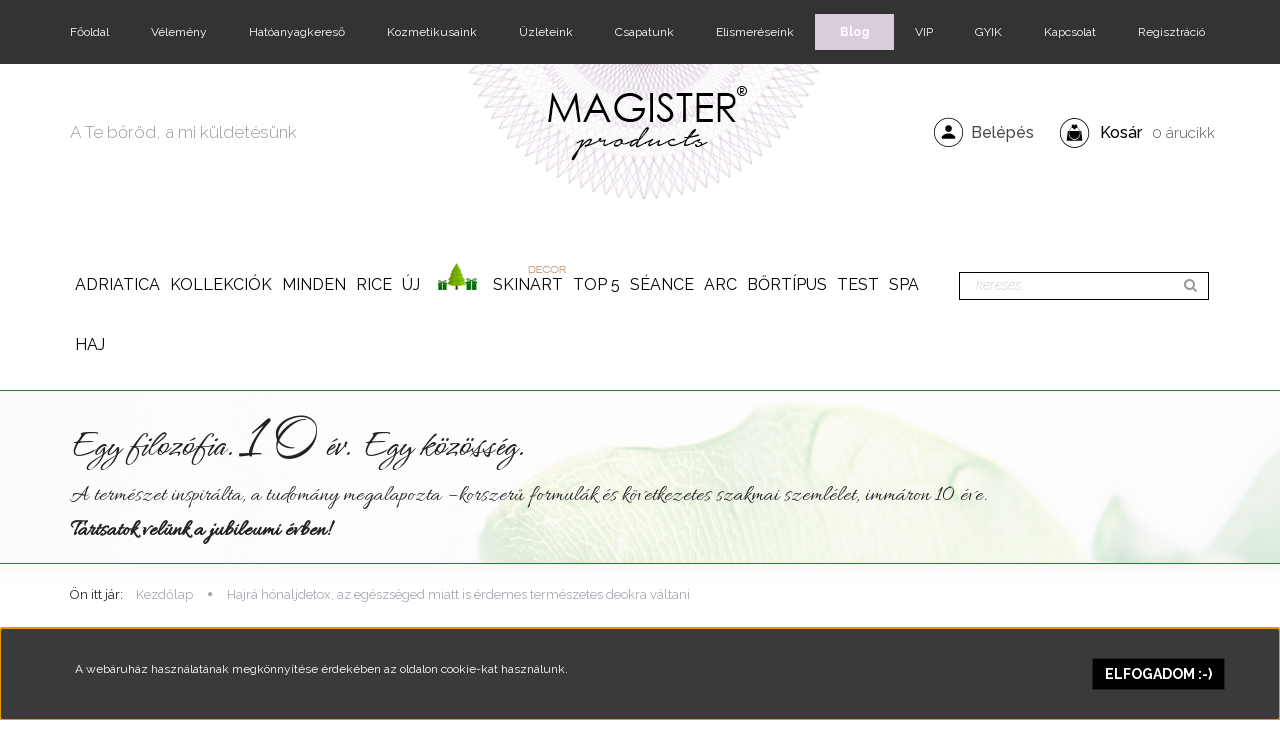

--- FILE ---
content_type: text/html; charset=UTF-8
request_url: https://www.magisterproducts.hu/hajra-honaljdetox
body_size: 22941
content:
<!DOCTYPE html>
<!--[if lt IE 7]>      <html class="no-js lt-ie10 lt-ie9 lt-ie8 lt-ie7" lang="hu" dir="ltr"> <![endif]-->
<!--[if IE 7]>         <html class="no-js lt-ie10 lt-ie9 lt-ie8" lang="hu" dir="ltr"> <![endif]-->
<!--[if IE 8]>         <html class="no-js lt-ie10 lt-ie9" lang="hu" dir="ltr"> <![endif]-->
<!--[if IE 9]>         <html class="no-js lt-ie10" lang="hu" dir="ltr"> <![endif]-->
<!--[if gt IE 10]><!--> <html class="no-js" lang="hu" dir="ltr"> <!--<![endif]-->
<head>
    <title>Hajrá hónaljdetox, az egészséged miatt is érdemes természetes deokra váltani</title>
    <meta charset="utf-8">
    <meta name="keywords" content="Hajrá, hónaljdetox, az, egészséged, miatt, is, érdemes, természetes, deokra, váltani,natúrkozmetikum, paraben mentes arckrém, hialuronsav tartalmú arckrém, természetes testápolás, vegyszer mentes bőrápolás">
    <meta name="description" content="Hajrá hónaljdetox, az egészséged miatt is érdemes természetes deokra váltani - Gyógyszerészként javaslom, bőröd egészsége érdekében használj natúrkozmetikumot! Az általunk kifejlesztett készítmények kizárólag természetes összetevőket tartalmaznak. Mi hiszünk a vegyszermentes bőrápolásban!">
    <meta name="robots" content="index, follow">
    <meta property="og:title" content="Hajrá hónaljdetox, az egészséged miatt is érdemes természetes deokra váltani" />
    <meta property="og:type" content="article" />
    <meta property="og:url" content="https://www.magisterproducts.hu/hajra-honaljdetox" />
    <meta property="og:image" content="https://magisterproducts.cdn.shoprenter.hu/custom/magisterproducts/image/cache/w1146h600/src/blog/hajra-honaljdetox.jpg.webp?lastmod=0.1640160391" />
    <meta property="og:description" content="p, ul {    text-align: justify;  }Az &aacute;ltal&aacute;nos izzad&aacute;sg&aacute;tl&oacute;kban gyakran tal&aacute;lhat&oacute;k olyan komponensek, amelyek k&aacute;rosak lehetnek az eg&eacute;szs&eacute;gre, sőt, hossz&uacute; t&aacute;von ak&aacute;r m&eacute;g a kellemetlen szagokat is felerős&iacute;thetik. Emellett" />
    <link href="https://magisterproducts.cdn.shoprenter.hu/custom/magisterproducts/image/data/favicon.png?lastmod=1480018868.1640160391" rel="icon" />
    <link href="https://magisterproducts.cdn.shoprenter.hu/custom/magisterproducts/image/data/favicon.png?lastmod=1480018868.1640160391" rel="apple-touch-icon" />
    <base href="https://www.magisterproducts.hu:443" />

    <meta name="viewport" content="width=device-width, initial-scale=1">
            <link href="https://www.magisterproducts.hu/hajra-honaljdetox" rel="canonical">
    
    <!-- Custom styles for this template -->
    <link rel="stylesheet" href="//maxcdn.bootstrapcdn.com/font-awesome/4.7.0/css/font-awesome.min.css">
            
        
        
    
            <link rel="stylesheet" href="https://magisterproducts.cdn.shoprenter.hu/web/compiled/css/fancybox2.css?v=1768402760" media="screen">
            <link rel="stylesheet" href="https://magisterproducts.cdn.shoprenter.hu/web/compiled/css/fonts.css?v=1768402760" media="screen">
            <link rel="stylesheet" href="https://magisterproducts.cdn.shoprenter.hu/web/compiled/css/global_bootstrap.css?v=1768402760" media="screen">
            <link rel="stylesheet" href="//fonts.googleapis.com/css?family=Raleway:300,300i,400,400i,500,700,700i,800,800i,900&subset=latin-ext,latin" media="screen">
            <link rel="stylesheet" href="https://www.magisterproducts.hu/catalog/view/fonts/notera/fonts.css" media="screen">
            <link rel="stylesheet" href="https://magisterproducts.cdn.shoprenter.hu/custom/magisterproducts/catalog/view/theme/magister/stylesheet/1565000507.0.1768423273.0.css?v=null.1640160391" media="screen">
        <script>
        window.nonProductQuality = 80;
    </script>
    <script src="//ajax.googleapis.com/ajax/libs/jquery/1.10.2/jquery.min.js"></script>
    <script>window.jQuery || document.write('<script src="https://magisterproducts.cdn.shoprenter.hu/catalog/view/javascript/jquery/jquery-1.10.2.min.js?v=1484139539"><\/script>')</script>

            <script src="https://magisterproducts.cdn.shoprenter.hu/web/compiled/js/countdown.js?v=1768402759"></script>
            
        <!-- Header JavaScript codes -->
            <script src="https://magisterproducts.cdn.shoprenter.hu/web/compiled/js/legacy_newsletter.js?v=1768402759"></script>
                    <script src="https://magisterproducts.cdn.shoprenter.hu/catalog/view/theme/magister/javascript/jquery.scrollify.js?v=1484139539"></script>
                    <script src="https://magisterproducts.cdn.shoprenter.hu/web/compiled/js/base.js?v=1768402759"></script>
                    <script src="https://magisterproducts.cdn.shoprenter.hu/web/compiled/js/fancybox2.js?v=1768402759"></script>
                    <script src="https://magisterproducts.cdn.shoprenter.hu/web/compiled/js/before_starter2_head.js?v=1768402759"></script>
                    <script src="https://magisterproducts.cdn.shoprenter.hu/web/compiled/js/before_starter2_productpage.js?v=1768402759"></script>
                    <script src="https://magisterproducts.cdn.shoprenter.hu/web/compiled/js/base_bootstrap.js?v=1768402759"></script>
                    <script src="https://magisterproducts.cdn.shoprenter.hu/web/compiled/js/nanobar.js?v=1768402759"></script>
                    <script src="https://magisterproducts.cdn.shoprenter.hu/web/compiled/js/before_starter.js?v=1768402759"></script>
                    <!-- Header jQuery onLoad scripts -->
    <script>
        window.countdownFormat = '%D:%H:%M:%S';
        //<![CDATA[
        var BASEURL = 'https://www.magisterproducts.hu';
Currency = {"symbol_left":"","symbol_right":" Ft","decimal_place":0,"decimal_point":",","thousand_point":".","currency":"HUF","value":1};

        $(document).ready(function(){
        // DOM ready
            
                $('.fancybox').fancybox({
                    maxWidth: 820,
                    maxHeight: 650,
                    afterLoad: function(){
                        wrapCSS = $(this.element).data('fancybox-wrapcss');
                        if(wrapCSS){
                            $('.fancybox-wrap').addClass(wrapCSS);
                        }
                    },
                    helpers: {
                        thumbs: {
                            width: 50,
                            height: 50
                        }
                    }
                });
                $('.fancybox-inline').fancybox({
                    maxWidth: 820,
                    maxHeight: 650,
                    type:'inline'
                });
                

        // /DOM ready
        });
        $(window).load(function(){
        // OnLoad
            new WishlistHandler('wishlist-add','');

        // /OnLoad
        });
        //]]>
    </script>
    
        <script src="https://magisterproducts.cdn.shoprenter.hu/web/compiled/js/vue/manifest.bundle.js?v=1768402756"></script>
<script>
    var ShopRenter = ShopRenter || {};
    ShopRenter.onCartUpdate = function (callable) {
        document.addEventListener('cartChanged', callable)
    };
    ShopRenter.onItemAdd = function (callable) {
        document.addEventListener('AddToCart', callable)
    };
    ShopRenter.onItemDelete = function (callable) {
        document.addEventListener('deleteCart', callable)
    };
    ShopRenter.onSearchResultViewed = function (callable) {
        document.addEventListener('AuroraSearchResultViewed', callable)
    };
    ShopRenter.onSubscribedForNewsletter = function (callable) {
        document.addEventListener('AuroraSubscribedForNewsletter', callable)
    };
    ShopRenter.onCheckoutInitiated = function (callable) {
        document.addEventListener('AuroraCheckoutInitiated', callable)
    };
    ShopRenter.onCheckoutShippingInfoAdded = function (callable) {
        document.addEventListener('AuroraCheckoutShippingInfoAdded', callable)
    };
    ShopRenter.onCheckoutPaymentInfoAdded = function (callable) {
        document.addEventListener('AuroraCheckoutPaymentInfoAdded', callable)
    };
    ShopRenter.onCheckoutOrderConfirmed = function (callable) {
        document.addEventListener('AuroraCheckoutOrderConfirmed', callable)
    };
    ShopRenter.onCheckoutOrderPaid = function (callable) {
        document.addEventListener('AuroraOrderPaid', callable)
    };
    ShopRenter.onCheckoutOrderPaidUnsuccessful = function (callable) {
        document.addEventListener('AuroraOrderPaidUnsuccessful', callable)
    };
    ShopRenter.onProductPageViewed = function (callable) {
        document.addEventListener('AuroraProductPageViewed', callable)
    };
    ShopRenter.onMarketingConsentChanged = function (callable) {
        document.addEventListener('AuroraMarketingConsentChanged', callable)
    };
    ShopRenter.onCustomerRegistered = function (callable) {
        document.addEventListener('AuroraCustomerRegistered', callable)
    };
    ShopRenter.onCustomerLoggedIn = function (callable) {
        document.addEventListener('AuroraCustomerLoggedIn', callable)
    };
    ShopRenter.onCustomerUpdated = function (callable) {
        document.addEventListener('AuroraCustomerUpdated', callable)
    };
    ShopRenter.onCartPageViewed = function (callable) {
        document.addEventListener('AuroraCartPageViewed', callable)
    };
    ShopRenter.customer = {"userId":0,"userClientIP":"18.119.120.208","userGroupId":8,"customerGroupTaxMode":"gross","customerGroupPriceMode":"gross_net_tax","email":"","phoneNumber":"","name":{"firstName":"","lastName":""}};
    ShopRenter.theme = {"name":"magister","family":"magister","parent":"rome"};
    ShopRenter.shop = {"name":"magisterproducts","locale":"hu","currency":{"code":"HUF","rate":1},"domain":"magisterproducts.myshoprenter.hu"};
    ShopRenter.page = {"route":"information\/information","queryString":"hajra-honaljdetox"};

    ShopRenter.formSubmit = function (form, callback) {
        callback();
    };

    let loadedAsyncScriptCount = 0;
    function asyncScriptLoaded(position) {
        loadedAsyncScriptCount++;
        if (position === 'body') {
            if (document.querySelectorAll('.async-script-tag').length === loadedAsyncScriptCount) {
                if (/complete|interactive|loaded/.test(document.readyState)) {
                    document.dispatchEvent(new CustomEvent('asyncScriptsLoaded', {}));
                } else {
                    document.addEventListener('DOMContentLoaded', () => {
                        document.dispatchEvent(new CustomEvent('asyncScriptsLoaded', {}));
                    });
                }
            }
        }
    }
</script>

            <script type="text/javascript" async class="async-script-tag" onload="asyncScriptLoaded('header')" src="https://static2.rapidsearch.dev/resultpage.js?shop=magisterproducts.shoprenter.hu"></script>
    
                    <script type="text/javascript" src="https://magisterproducts.cdn.shoprenter.hu/web/compiled/js/vue/customerEventDispatcher.bundle.js?v=1768402756"></script>




    
    
                
            
            <script>window.dataLayer=window.dataLayer||[];function gtag(){dataLayer.push(arguments)};var ShopRenter=ShopRenter||{};ShopRenter.config=ShopRenter.config||{};ShopRenter.config.googleConsentModeDefaultValue="denied";</script>                        <script type="text/javascript" src="https://magisterproducts.cdn.shoprenter.hu/web/compiled/js/vue/googleConsentMode.bundle.js?v=1768402756"></script>

            
            <script type="text/javascript"src="https://magisterproducts.cdn.shoprenter.hu/web/compiled/js/vue/dataLayer.bundle.js?v=1768402756"></script>
            <!-- Google Tag Manager -->
<script>(function(w,d,s,l,i){w[l]=w[l]||[];w[l].push({'gtm.start':
new Date().getTime(),event:'gtm.js'});var f=d.getElementsByTagName(s)[0],
j=d.createElement(s),dl=l!='dataLayer'?'&l='+l:'';j.async=true;j.src=
'https://www.googletagmanager.com/gtm.js?id='+i+dl;f.parentNode.insertBefore(j,f);
})(window,document,'script','dataLayer','GTM-5ZDHZKC');</script>
<!-- End Google Tag Manager -->
            
            
            
    
</head>

<body id="body" class="bootstrap-body page-body informationid_275 blog-post-in information_page_body body-pathway-top desktop-device-body body-pathway-top magister-body" role="document">
            <!-- Google Tag Manager (noscript) -->
<noscript><iframe src="https://www.googletagmanager.com/ns.html?id=GTM-5ZDHZKC"
height="0" width="0" style="display:none;visibility:hidden"></iframe></noscript>
<!-- End Google Tag Manager (noscript) -->
    
<div id="fb-root"></div>
<script>(function (d, s, id) {
        var js, fjs = d.getElementsByTagName(s)[0];
        if (d.getElementById(id)) return;
        js = d.createElement(s);
        js.id = id;
        js.src = "//connect.facebook.net/hu_HU/sdk/xfbml.customerchat.js#xfbml=1&version=v2.12&autoLogAppEvents=1";
        fjs.parentNode.insertBefore(js, fjs);
    }(document, "script", "facebook-jssdk"));
</script>



            

<!-- cached --><div id="firstLogNanobar" class="Fixed aurora-nanobar aurora-nanobar-firstlogin">
    <div class="aurora-nanobar-container">
        <span id="nanoText" class="aurora-nanobar-text"
              style="font-size: 12px;">A webáruház használatának megkönnyítése érdekében az oldalon cookie-kat használunk.</span>
        <a id="auroraNanobarClose" href="" class="button btn btn-primary aurora-nanobar-btn">
            <span>Elfogadom :-)</span>
        </a>
    </div>
</div>

<script type="text/javascript">

    (function ($) {
        $(document).ready(function () {
            new AuroraNanobar.FirstLogNanobar(jQuery('#firstLogNanobar'), 'bottom');
        });
    })(jQuery);

</script>
<!-- /cached -->
<!-- cached --><div id="freeShippingNanobar" class="Fixed aurora-nanobar aurora-nanobar-freeshipping">
    <div class="aurora-nanobar-container">
        <span id="auroraNanobarClose" class="aurora-nanobar-close-x"><i class="fa fa-times sr-icon-times"></i></span>
        <span id="nanoText" class="aurora-nanobar-text"></span>
    </div>
</div>

<script>$(document).ready(function(){document.nanobarInstance=new AuroraNanobar.FreeShippingNanobar($('#freeShippingNanobar'),'bottom','3','','1');});</script><!-- /cached -->
    
                <!-- cached -->













    <link media="screen and (max-width: 992px)" rel="stylesheet" href="https://magisterproducts.cdn.shoprenter.hu/catalog/view/javascript/jquery/jquery-mmenu/dist/css/jquery.mmenu.all.css?v=1484139539">
    <script src="https://magisterproducts.cdn.shoprenter.hu/catalog/view/javascript/jquery/jquery-mmenu/dist/js/jquery.mmenu.all.min.js?v=1484139539"></script>
        <script src="https://magisterproducts.cdn.shoprenter.hu/catalog/view/javascript/jquery/product_count_in_cart.js?v=1530610005"></script>

    <script>
        $(document).ready(function(){$('#categorytree-nav').mmenu({navbar:{title:'Termékek'},extensions:["theme-dark","border-full"],offCanvas:{position:"left",zposition:"back"},counters:true,searchfield:{add:true,search:true,placeholder:'keresés',noResults:''}});$('#menu-nav').mmenu({navbar:{title:'Menü'},extensions:["theme-dark","border-full"],offCanvas:{position:"right",zposition:"back"},counters:true,searchfield:{add:true,search:true,placeholder:'keresés',noResults:''}});function setLanguagesMobile(type){$('.'+type+'-change-mobile').click(function(e){e.preventDefault();$('#'+type+'_value_mobile').attr('value',$(this).data('value'));$('#mobile_'+type+'_form').submit();});}
setLanguagesMobile('language');setLanguagesMobile('currency');});    </script>

    <form action="index.php" method="post" enctype="multipart/form-data" id="mobile_currency_form">
        <input id="currency_value_mobile" type="hidden" value="" name="currency_id"/>
    </form>

    <form action="index.php" method="post" enctype="multipart/form-data" id="mobile_language_form">
        <input id="language_value_mobile" type="hidden" value="" name="language_code"/>
    </form>

            <div id="categorytree-nav">
            <ul>
                    
    <li>
    <a href="https://www.magisterproducts.hu/adriatica">            <h3 class="category-list-link-text">Adriatica</h3>
        </a>
    </li><li>
    <a href="https://www.magisterproducts.hu/kollekciok-127">            <h3 class="category-list-link-text">Kollekciók</h3>
        </a>
            <ul><li>
    <a href="https://www.magisterproducts.hu/kollekciok-127/balatonik-301">            BALATONIK
        </a>
    </li><li>
    <a href="https://www.magisterproducts.hu/kollekciok-127/essence-of-earth">            Essence of Earth
        </a>
    </li><li>
    <a href="https://www.magisterproducts.hu/kollekciok-127/moroccan-228">            Moroccan
        </a>
    </li><li>
    <a href="https://www.magisterproducts.hu/kollekciok-127/queen-of-the-night-kollekcio">            Queen of the Night
        </a>
    </li><li>
    <a href="https://www.magisterproducts.hu/kollekciok-127/siciliano-304">            Siciliano
        </a>
    </li><li>
    <a href="https://www.magisterproducts.hu/kollekciok-127/voyage-biokozmetikumok">            Voyage
        </a>
    </li><li>
    <a href="https://www.magisterproducts.hu/kollekciok-127/well-aging">            Well-aging
        </a>
    </li><li>
    <a href="https://www.magisterproducts.hu/kollekciok-127/apple-and-pump-kollekcio-190">            Apple &amp; Pump kollekció
        </a>
    </li><li>
    <a href="https://www.magisterproducts.hu/kollekciok-127/portugal-318">            PORTUGAL
        </a>
    </li><li>
    <a href="https://www.magisterproducts.hu/kollekciok-127/botanitalia-210">            Botanitalia
        </a>
    </li><li>
    <a href="https://www.magisterproducts.hu/kollekciok-127/mexico-241">            ¡ MEXICO !
        </a>
    </li><li>
    <a href="https://www.magisterproducts.hu/kollekciok-127/coffrizu-213">            Coffrizu
        </a>
    </li><li>
    <a href="https://www.magisterproducts.hu/kollekciok-127/copaca-banana-204">            Copaca Banana
        </a>
    </li><li>
    <a href="https://www.magisterproducts.hu/kollekciok-127/essentials-231">            Essentials
        </a>
    </li><li>
    <a href="https://www.magisterproducts.hu/kollekciok-127/ferfiaknak-136">            Férfiaknak
        </a>
    </li><li>
    <a href="https://www.magisterproducts.hu/kollekciok-127/ildiko-kedvencei-172">            Ildikó kedvencei
        </a>
    </li><li>
    <a href="https://www.magisterproducts.hu/kollekciok-127/jumbo-232">            Családi
        </a>
    </li><li>
    <a href="https://www.magisterproducts.hu/kollekciok-127/tihanyi-levendula-uj-163">            Bucsu Bio Dűlő Levendula 
        </a>
    </li><li>
    <a href="https://www.magisterproducts.hu/kollekciok-127/kiegeszitok-251">            Kiegészítők
        </a>
    </li><li>
    <a href="https://www.magisterproducts.hu/kollekciok-127/mea-kedvencei-309">            MEA KEDVENCEI
        </a>
    </li><li>
    <a href="https://www.magisterproducts.hu/kollekciok-127/mini">            Minik
        </a>
    </li><li>
    <a href="https://www.magisterproducts.hu/kollekciok-127/mintak">            Minták
        </a>
    </li><li>
    <a href="https://www.magisterproducts.hu/kollekciok-127/pistacchio">            Pistacchio
        </a>
    </li><li>
    <a href="https://www.magisterproducts.hu/kollekciok-127/purpleplum-209">            PurplePlum
        </a>
    </li><li>
    <a href="https://www.magisterproducts.hu/kollekciok-127/sweetlove-194">            Sweetlove
        </a>
    </li><li>
    <a href="https://www.magisterproducts.hu/kollekciok-127/vegan">            Vegán
        </a>
    </li><li>
    <a href="https://www.magisterproducts.hu/kollekciok-127/winter-spices-kollekcio">            Winter spices
        </a>
    </li></ul>
    </li><li>
    <a href="https://www.magisterproducts.hu/magister-132">            <h3 class="category-list-link-text">MINDEN</h3>
        </a>
    </li><li>
    <a href="https://www.magisterproducts.hu/rice-rice-321">            <h3 class="category-list-link-text">Rice</h3>
        </a>
    </li><li>
    <a href="https://www.magisterproducts.hu/uj-298">            <h3 class="category-list-link-text">ÚJ</h3>
        </a>
    </li><li>
    <a href="https://www.magisterproducts.hu/karacsony">            <h3 class="category-list-link-text">Karácsony</h3>
        </a>
    </li><li>
    <a href="https://www.magisterproducts.hu/skinart-decor">            <h3 class="category-list-link-text">SKINART </h3>
        </a>
    </li><li>
    <a href="https://www.magisterproducts.hu/top-5">            <h3 class="category-list-link-text">Top 5</h3>
        </a>
    </li><li>
    <a href="https://www.magisterproducts.hu/seance">            <h3 class="category-list-link-text">Séance</h3>
        </a>
    </li><li>
    <a href="https://www.magisterproducts.hu/arcapolas-79">            <h3 class="category-list-link-text">Arc</h3>
        </a>
            <ul><li>
    <a href="https://www.magisterproducts.hu/arcapolas-79/arctisztitok-149">            Arctisztítók
        </a>
    </li><li>
    <a href="https://www.magisterproducts.hu/arcapolas-79/sminklemosok-184">            Sminklemosók
        </a>
    </li><li>
    <a href="https://www.magisterproducts.hu/arcapolas-79/tonikok-183">            Tonikok
        </a>
    </li><li>
    <a href="https://www.magisterproducts.hu/arcapolas-79/arcradir-150">            Arcradírok
        </a>
    </li><li>
    <a href="https://www.magisterproducts.hu/arcapolas-79/szepito-vizek-215">            Szépítő vizek
        </a>
    </li><li>
    <a href="https://www.magisterproducts.hu/arcapolas-79/arcmaszkok-160">            Maszk és pakolás
        </a>
    </li><li>
    <a href="https://www.magisterproducts.hu/arcapolas-79/arcszerum-158">            Szérumok
        </a>
            <ul><li>
    <a href="https://www.magisterproducts.hu/arcapolas-79/arcszerum-158/tengervizes-szerumok-216">            Tengervizes szérumok
        </a>
    </li><li>
    <a href="https://www.magisterproducts.hu/arcapolas-79/arcszerum-158/olaj-bazisu-szerumok-218">            Olaj bázisú szérumok
        </a>
    </li><li>
    <a href="https://www.magisterproducts.hu/arcapolas-79/arcszerum-158/aloe-vera-gel-alapu-244">            Aloe vera gél alapú
        </a>
    </li><li>
    <a href="https://www.magisterproducts.hu/arcapolas-79/arcszerum-158/hamlaszto-szerumok-245">            Hámlasztó szérumok
        </a>
    </li></ul>
    </li><li>
    <a href="https://www.magisterproducts.hu/arcapolas-79/szemranckrem-137">            Szemkörnyék ápolás
        </a>
    </li><li>
    <a href="https://www.magisterproducts.hu/arcapolas-79/arckremek-97">            Arckrémek
        </a>
    </li><li>
    <a href="https://www.magisterproducts.hu/arcapolas-79/fenyvedok-314">            Fényvédők
        </a>
    </li><li>
    <a href="https://www.magisterproducts.hu/arcapolas-79/szakallapolo-243">            Szakállápoló
        </a>
    </li><li>
    <a href="https://www.magisterproducts.hu/arcapolas-79/szempilla-szerum-214">            Szempilla szérum
        </a>
    </li><li>
    <a href="https://www.magisterproducts.hu/arcapolas-79/ajakbalzsam-110">            Ajakbalzsamok
        </a>
    </li><li>
    <a href="https://www.magisterproducts.hu/arcapolas-79/korrektor-206">            BB krémek
        </a>
    </li><li>
    <a href="https://www.magisterproducts.hu/arcapolas-79/szett-202">            Szett
        </a>
    </li></ul>
    </li><li>
    <a href="https://www.magisterproducts.hu/bortipus-szerint-128">            <h3 class="category-list-link-text">Bőrtípus</h3>
        </a>
            <ul><li>
    <a href="https://www.magisterproducts.hu/bortipus-szerint-128/baby-148">            Bababőr
        </a>
    </li><li>
    <a href="https://www.magisterproducts.hu/bortipus-szerint-128/erett-arcbor-129">            Érett
        </a>
    </li><li>
    <a href="https://www.magisterproducts.hu/bortipus-szerint-128/irritalt-erzekeny-arcbor-138">            Érzékeny
        </a>
    </li><li>
    <a href="https://www.magisterproducts.hu/bortipus-szerint-128/fiatal-anti-aging-208">            Fiatal anti-aging
        </a>
    </li><li>
    <a href="https://www.magisterproducts.hu/bortipus-szerint-128/vizhianyos-feszesseget-vesztett-arcbor-133">            Kombinált
        </a>
    </li><li>
    <a href="https://www.magisterproducts.hu/bortipus-szerint-128/pigmentfoltos-bor-147">            Pigmentfoltos
        </a>
    </li><li>
    <a href="https://www.magisterproducts.hu/bortipus-szerint-128/kipirosodasra-hajlamos-bor-134">            Rosaceás
        </a>
    </li><li>
    <a href="https://www.magisterproducts.hu/bortipus-szerint-128/szaraz-arcbor-130">            Száraz
        </a>
    </li><li>
    <a href="https://www.magisterproducts.hu/bortipus-szerint-128/zsiros-pattanasos-bor-135">            Zsíros, pattanásos
        </a>
    </li></ul>
    </li><li>
    <a href="https://www.magisterproducts.hu/testapolas-86">            <h3 class="category-list-link-text">Test</h3>
        </a>
            <ul><li>
    <a href="https://www.magisterproducts.hu/testapolas-86/dekoltazs-269">            Dekoltázs
        </a>
    </li><li>
    <a href="https://www.magisterproducts.hu/testapolas-86/bio-dezodor-140">            Deo
        </a>
            <ul><li>
    <a href="https://www.magisterproducts.hu/testapolas-86/bio-dezodor-140/dezodor-spray-307">            <b>Dezodor Spray</b>
        </a>
    </li><li>
    <a href="https://www.magisterproducts.hu/testapolas-86/bio-dezodor-140/golyos-dezodor-185">            Golyós dezodor
        </a>
    </li><li>
    <a href="https://www.magisterproducts.hu/testapolas-86/bio-dezodor-140/kremdeo-238">            Krémdeó
        </a>
    </li><li>
    <a href="https://www.magisterproducts.hu/testapolas-86/bio-dezodor-140/tetotol-talpig-109">            Stift dezodor
        </a>
    </li></ul>
    </li><li>
    <a href="https://www.magisterproducts.hu/testapolas-86/ekcemas-bor-261">            Ekcémás bőr
        </a>
    </li><li>
    <a href="https://www.magisterproducts.hu/testapolas-86/hintopor-317">            Hintőpor
        </a>
    </li><li>
    <a href="https://www.magisterproducts.hu/testapolas-86/kez-es-labapolas-141">            Kéz- és lábápolás
        </a>
    </li><li>
    <a href="https://www.magisterproducts.hu/testapolas-86/sportkrem-169">            Sport
        </a>
    </li><li>
    <a href="https://www.magisterproducts.hu/testapolas-86/fogkremek-189">            Szájápolás
        </a>
    </li><li>
    <a href="https://www.magisterproducts.hu/testapolas-86/szaraz-bor-270">            Száraz bőr
        </a>
    </li><li>
    <a href="https://www.magisterproducts.hu/testapolas-86/testapolok-237">            Testápolók
        </a>
            <ul><li>
    <a href="https://www.magisterproducts.hu/testapolas-86/testapolok-237/balzsamok-239">            Balzsamok
        </a>
    </li><li>
    <a href="https://www.magisterproducts.hu/testapolas-86/testapolok-237/habkremek-139">            Habkrémek
        </a>
    </li><li>
    <a href="https://www.magisterproducts.hu/testapolas-86/testapolok-237/masszazsolajak-225">            Masszázsolajak
        </a>
    </li><li>
    <a href="https://www.magisterproducts.hu/testapolas-86/testapolok-237/testvajak-105">            Testvajak
        </a>
    </li></ul>
    </li><li>
    <a href="https://www.magisterproducts.hu/testapolas-86/testpermet-296">            Testpermet
        </a>
    </li><li>
    <a href="https://www.magisterproducts.hu/testapolas-86/testradir-176">            Testradírok
        </a>
    </li><li>
    <a href="https://www.magisterproducts.hu/testapolas-86/torlokendo-302">            Törlőkendő
        </a>
    </li><li>
    <a href="https://www.magisterproducts.hu/testapolas-86/onbarnitas-230">            Önbarnítás
        </a>
    </li></ul>
    </li><li>
    <a href="https://www.magisterproducts.hu/tisztalkodas-142">            <h3 class="category-list-link-text">SPA</h3>
        </a>
            <ul><li>
    <a href="https://www.magisterproducts.hu/tisztalkodas-142/aromaterapia-207">            Aromaterápia
        </a>
    </li><li>
    <a href="https://www.magisterproducts.hu/tisztalkodas-142/tusfurdo-151">            Fürdőzés
        </a>
    </li><li>
    <a href="https://www.magisterproducts.hu/tisztalkodas-142/intim-higienia-159">            Intim higiénia
        </a>
    </li><li>
    <a href="https://www.magisterproducts.hu/tisztalkodas-142/keztisztito-hab-221">            Kéztisztítás
        </a>
    </li><li>
    <a href="https://www.magisterproducts.hu/tisztalkodas-142/parfumolaj-229">            Parfümolaj
        </a>
    </li></ul>
    </li><li>
    <a href="https://www.magisterproducts.hu/hajapolas-144">            <h3 class="category-list-link-text">Haj</h3>
        </a>
            <ul><li>
    <a href="https://www.magisterproducts.hu/hajapolas-144/balzsam-197">            Balzsam
        </a>
    </li><li>
    <a href="https://www.magisterproducts.hu/hajapolas-144/hajmaszk-211">            Hajmaszk
        </a>
    </li><li>
    <a href="https://www.magisterproducts.hu/hajapolas-144/hajszesz-198">            Hajszérum
        </a>
    </li><li>
    <a href="https://www.magisterproducts.hu/hajapolas-144/hajvegapolo-200">            Hajvégápoló
        </a>
    </li><li>
    <a href="https://www.magisterproducts.hu/hajapolas-144/sampon-196">            Sampon
        </a>
    </li><li>
    <a href="https://www.magisterproducts.hu/hajapolas-144/hovedo-280">            Hővédő
        </a>
    </li><li>
    <a href="https://www.magisterproducts.hu/hajapolas-144/styling-242">            Styling
        </a>
    </li><li>
    <a href="https://www.magisterproducts.hu/hajapolas-144/szett-201">            Hajhullás
        </a>
    </li><li>
    <a href="https://www.magisterproducts.hu/hajapolas-144/korpas-fejbor-262">            Korpás fejbőr
        </a>
    </li><li>
    <a href="https://www.magisterproducts.hu/hajapolas-144/szoke-haj-263">            Szőke haj
        </a>
    </li><li>
    <a href="https://www.magisterproducts.hu/hajapolas-144/toredezett-hajvegek-266">            Töredezett hajvégek
        </a>
    </li></ul>
    </li>

            </ul>
        </div>
    
    <div id="menu-nav">
        <ul>
                
                            <li class="informations-mobile-menu-item">
                <a href="https://www.magisterproducts.hu" target="_self">Főoldal</a>
                            </li>
                    <li class="informations-mobile-menu-item">
                <a href="https://www.magisterproducts.hu/rolunk-mondtak" target="_self">Vélemény</a>
                            </li>
                    <li class="informations-mobile-menu-item">
                <a href="https://www.magisterproducts.hu/hatoanyagkereso" target="_self">Hatóanyagkereső</a>
                            </li>
                    <li class="informations-mobile-menu-item">
                <a href="https://www.magisterproducts.hu/kozmetikusok" target="_self">Kozmetikusaink</a>
                            </li>
                    <li class="informations-mobile-menu-item">
                <a href="https://www.magisterproducts.hu/uzleteink" target="_self">Üzleteink</a>
                            </li>
                    <li class="informations-mobile-menu-item">
                <a href="https://www.magisterproducts.hu/csapatunk-82" target="_self">Csapatunk</a>
                            </li>
                    <li class="informations-mobile-menu-item">
                <a href="https://www.magisterproducts.hu/elismereseink" target="_self">Elismeréseink</a>
                            </li>
                    <li class="informations-mobile-menu-item">
                <a href="https://www.magisterproducts.hu/magister-blog" target="_self">Blog</a>
                            </li>
                    <li class="informations-mobile-menu-item">
                <a href="https://www.magisterproducts.hu/vip-tagsag-87" target="_self">VIP</a>
                            </li>
                    <li class="informations-mobile-menu-item">
                <a href="https://www.magisterproducts.hu/gyakori-kerdesek-84" target="_self">GYIK</a>
                            </li>
                    <li class="informations-mobile-menu-item">
                <a href="https://www.magisterproducts.hu/index.php?route=information/contact" target="_self">Kapcsolat</a>
                            </li>
                    <li class="informations-mobile-menu-item">
                <a href="https://www.magisterproducts.hu/index.php?route=account/create#/customerdata" target="_self">Regisztráció</a>
                            </li>
            
        
        
                            <li class="mm-title mm-group-title text-center"><span><i class="fa fa-user sr-icon-user"></i> Belépés és Regisztráció</span></li>
            <li class="customer-mobile-menu-item">
                <a href="index.php?route=account/login">Belépés</a>
            </li>
            <li class="customer-mobile-menu-item">
                <a href="index.php?route=account/create">Regisztráció</a>
            </li>
            

        </ul>
    </div>

<div id="mobile-nav"
     class="responsive-menu Fixed hidden-print mobile-menu-orientation-default">
            <a class="mobile-headers mobile-category-header" href="#categorytree-nav">
            <i class="fa fa fa-tags sr-icon-tags mobile-headers-icon"></i>
            <span class="mobile-headers-title mobile-category-header-title">Termékek</span>
        </a>
        <a class="mobile-headers mobile-content-header" href="#menu-nav">
        <i class="fa fa-bars sr-icon-hamburger-menu mobile-headers-icon"></i>
        <span class="mobile-headers-title">Menü</span>
    </a>
    <div class="mobile-headers mobile-logo">
            </div>
    <a class="mobile-headers mobile-search-link search-popup-btn" data-toggle="collapse" data-target="#search">
        <i class="fa fa-search sr-icon-search mobile-headers-icon"></i>
    </a>
    <a class="mobile-headers mobile-cart-link" data-toggle="collapse" data-target="#module_cart">
        <i class="icon-sr-cart icon-sr-cart-7 mobile-headers-icon"></i>
        <div class="mobile-cart-product-count mobile-cart-empty hidden-md">
        </div>
    </a>
</div>
<!-- /cached -->
<!-- page-wrap -->
<div class="page-wrap">


    <div id="SR_scrollTop"></div>

    <!-- header -->
    <div class="home-sections header-extra-section">
    <header>
                    <nav class="navbar header-navbar hidden-xs hidden-sm">
                <div class="container">
                    <div class="header-topmenu">
                        <div id="topmenu-nav">
                            <!-- cached -->    <ul class="nav navbar-nav headermenu-list" role="menu">
                    <li>
                <a href="https://www.magisterproducts.hu"
                   target="_self"
                                        title="Főoldal">
                    Főoldal
                </a>
                            </li>
                    <li>
                <a href="https://www.magisterproducts.hu/rolunk-mondtak"
                   target="_self"
                                        title="Vélemény">
                    Vélemény
                </a>
                            </li>
                    <li>
                <a href="https://www.magisterproducts.hu/hatoanyagkereso"
                   target="_self"
                                        title="Hatóanyagkereső">
                    Hatóanyagkereső
                </a>
                            </li>
                    <li>
                <a href="https://www.magisterproducts.hu/kozmetikusok"
                   target="_self"
                                        title="Kozmetikusaink">
                    Kozmetikusaink
                </a>
                            </li>
                    <li>
                <a href="https://www.magisterproducts.hu/uzleteink"
                   target="_self"
                                        title="Üzleteink">
                    Üzleteink
                </a>
                            </li>
                    <li>
                <a href="https://www.magisterproducts.hu/csapatunk-82"
                   target="_self"
                                        title="Csapatunk">
                    Csapatunk
                </a>
                            </li>
                    <li>
                <a href="https://www.magisterproducts.hu/elismereseink"
                   target="_self"
                                        title="Elismeréseink">
                    Elismeréseink
                </a>
                            </li>
                    <li>
                <a href="https://www.magisterproducts.hu/magister-blog"
                   target="_self"
                                        title="Blog">
                    Blog
                </a>
                            </li>
                    <li>
                <a href="https://www.magisterproducts.hu/vip-tagsag-87"
                   target="_self"
                                        title="VIP">
                    VIP
                </a>
                            </li>
                    <li>
                <a href="https://www.magisterproducts.hu/gyakori-kerdesek-84"
                   target="_self"
                                        title="GYIK">
                    GYIK
                </a>
                            </li>
                    <li>
                <a href="https://www.magisterproducts.hu/index.php?route=information/contact"
                   target="_self"
                                        title="Kapcsolat">
                    Kapcsolat
                </a>
                            </li>
                    <li>
                <a href="https://www.magisterproducts.hu/index.php?route=account/create#/customerdata"
                   target="_self"
                                        title="Regisztráció">
                    Regisztráció
                </a>
                            </li>
            </ul>
    <!-- /cached -->
                        </div>
                    </div>
                    <div class="navbar-extra-right">
                                                                                                    <div class="header-phone"><i class="fa fa-phone fa-rotate-90"></i> 20/3325158</div>
                        
                                                    
                            
                                            </div>
                </div>
            </nav>
            <div class="header-middle">
                <div class="container header-container">
                    <div class="header-middle-row">
                        <div class="header-middle-left hidden-xs hidden-sm">
                            <div class="header-slogan">A Te bőröd, a mi küldetésünk</div>
                        </div>
                        <div class="header-middle-center">
                            <!-- cached --><div id="logo" class="module content-module header-position logo-module logo-image hide-top">
            <a href="/"><img style="border: 0; max-width: 397px;" src="https://magisterproducts.cdn.shoprenter.hu/custom/magisterproducts/image/cache/w397h136m00/mag-logo.png?v=1618985832" title="Magister Products Kft." alt="Magister Products Kft." /></a>
        </div><!-- /cached -->
                        </div>
                        <div class="header-middle-right">
                            <div class="row header-middle-right-row">
                                
                                                                <div class="header-col header-col-cart">
                                    <!-- cached -->    <ul id="login_wrapper" class="nav navbar-nav navbar-right login-list">
                    <li class="login-list-item">
    <a href="index.php?route=account/login" title="Belépés">Belépés</a>
</li>
<li class="create-list-item">
    <a href="index.php?route=account/create" title="Regisztráció">Regisztráció</a>
</li>            </ul>
<!-- /cached -->
                                    <hx:include src="/_fragment?_path=_format%3Dhtml%26_locale%3Den%26_controller%3Dmodule%252Fcart&amp;_hash=FV5wZUsFckBbY7w7Q1QbMA2Qlux28EIdyW7wsVp6%2BMQ%3D"></hx:include>
                                </div>
                            </div>
                        </div>
                </div>
            </div>
            <div class="header-categories-wrapper sticky-head hidden-xs hidden-sm">
                <div class="container header-categories">
                    


                    
            <div id="module_category_wrapper" class="module-category-wrapper">
        <div id="category" class="module content-module header-position hide-top category-module hidden-xs hidden-sm" >
                <div class="module-head">
                        <h3 class="module-head-title">Kategóriák</h3>
            </div>
                <div class="module-body">
                        <div id="category-nav">
            


<ul class="category category_menu sf-menu sf-horizontal cached">
    <li id="cat_323" class="item category-list module-list even">
    <a href="https://www.magisterproducts.hu/adriatica" class="category-list-link module-list-link">
                    <h3 class="category-list-link-text">Adriatica</h3>
        </a>
    </li><li id="cat_127" class="item category-list module-list parent odd dropDownParent align-0">
    <a href="https://www.magisterproducts.hu/kollekciok-127" class="category-list-link module-list-link">
                    <h3 class="category-list-link-text">Kollekciók</h3>
            </a>
    <ul class="children subTreeDropDown">
        <li style="width: 500px; height: 0px">
            <style type="text/css">.mega-menu {
    float: left;
    min-width: 220px;
  }
  .mega-menu ul {
    list-style-type: none;
  }
  .mega-menu ul li a {
    text-transform: uppercase;
    color: #000;
    font-size: 1.4rem;
  }
</style>
<div class="mega-menu">
	<ul>
      	<li><a href="https://www.magisterproducts.hu/kollekciok-127/adriatica">Adriatica</a></li>
		<li><a href="https://www.magisterproducts.hu/kollekciok-127/apple-and-pump-kollekcio-190">Apple & Pump kollekció</a></li>
		<li><a href="https://www.magisterproducts.hu/kollekciok-127/botanitalia-210">Botanitalia</a></li>
		<li><a href="https://www.magisterproducts.hu/kollekciok-127/coffrizu-213">Coffrizu</a></li>
		<li><a href="https://www.magisterproducts.hu/kollekciok-127/copaca-banana-204">Copaca Banana</a></li>
		<li><a href="https://www.magisterproducts.hu/kollekciok-127/essence-of-earth">Essence of Earth</a></li>
		<li><a href="https://www.magisterproducts.hu/kollekciok-127/essentials-231">Essentials</a></li>
		<li><a href="https://www.magisterproducts.hu/kollekciok-127/ferfiaknak-136">Férfiaknak</a></li>
		<li><a href="https://www.magisterproducts.hu/kollekciok-127/mexico-241">!Hola Mexico!</a></li>
		<li><a href="https://www.magisterproducts.hu/kollekciok-127/jumbo-232">JUMBO</a></li>
		<li><a href="https://www.magisterproducts.hu/kollekciok-127/kiegeszitok-251">Kiegészítők</a></li>
		<li><a href="https://www.magisterproducts.hu/kollekciok-127/tihanyi-levendula-uj-163">Levendula</a></li>
		<li><a href="https://www.magisterproducts.hu/kollekciok-127/mini">MINIK</a></li>
	</ul>
</div>

<div class="mega-menu">
	<ul>
      	<li><a href="https://www.magisterproducts.hu/kollekciok-127/mintak">Minták</a></li>
		<li><a href="https://www.magisterproducts.hu/kollekciok-127/moroccan-228">Moroccan</a></li>
		<li><a href="https://www.magisterproducts.hu/kollekciok-127/pistacchio">Pistacchio</a></li>
		<li><a href="https://www.magisterproducts.hu/kollekciok-127/portugal-318">Portugal</a></li>
		<li><a href="https://www.magisterproducts.hu/kollekciok-127/purpleplum-209">PurplePlum</a></li>
		<li><a href="https://www.magisterproducts.hu/kollekciok-127/queen-of-the-night-kollekcio">Queen of the night</a></li>
		<li><a href="https://www.magisterproducts.hu/kollekciok-127/rice-rice-321">Rice Rice</a></li>
		<li><a href="https://www.magisterproducts.hu/kollekciok-127/seance">Séance</a></li>
		<li><a href="https://www.magisterproducts.hu/kollekciok-127/siciliano-304">Siciliano</a></li>
		<li><a href="https://www.magisterproducts.hu/kollekciok-127/sweetlove-194">Sweetlove</a></li>
		<li><a href="https://www.magisterproducts.hu/kollekciok-127/vegan">Vegán</a></li>
		<li><a href="https://www.magisterproducts.hu/kollekciok-127/voyage-biokozmetikumok">Voyage</a></li>
		<li><a href="https://www.magisterproducts.hu/kollekciok-127/winter-spices-kollekcio">Winter spices</a></li>
	</ul>
</div>

<div style="clear: both;"> 
</div>
        </li>
    </ul>
</li><li id="cat_132" class="item category-list module-list even">
    <a href="https://www.magisterproducts.hu/magister-132" class="category-list-link module-list-link">
                    <h3 class="category-list-link-text">MINDEN</h3>
        </a>
    </li><li id="cat_321" class="item category-list module-list odd">
    <a href="https://www.magisterproducts.hu/rice-rice-321" class="category-list-link module-list-link">
                    <h3 class="category-list-link-text">Rice</h3>
        </a>
    </li><li id="cat_298" class="item category-list module-list even">
    <a href="https://www.magisterproducts.hu/uj-298" class="category-list-link module-list-link">
                    <h3 class="category-list-link-text">ÚJ</h3>
        </a>
    </li><li id="cat_295" class="item category-list module-list odd">
    <a href="https://www.magisterproducts.hu/karacsony" class="category-list-link module-list-link">
                    <h3 class="category-list-link-text">Karácsony</h3>
        </a>
    </li><li id="cat_259" class="item category-list module-list even">
    <a href="https://www.magisterproducts.hu/skinart-decor" class="category-list-link module-list-link">
                    <h3 class="category-list-link-text">SKINART </h3>
        </a>
    </li><li id="cat_131" class="item category-list module-list odd">
    <a href="https://www.magisterproducts.hu/top-5" class="category-list-link module-list-link">
                    <h3 class="category-list-link-text">Top 5</h3>
        </a>
    </li><li id="cat_179" class="item category-list module-list even">
    <a href="https://www.magisterproducts.hu/seance" class="category-list-link module-list-link">
                    <h3 class="category-list-link-text">Séance</h3>
        </a>
    </li><li id="cat_79" class="item category-list module-list parent odd">
    <a href="https://www.magisterproducts.hu/arcapolas-79" class="category-list-link module-list-link">
                    <h3 class="category-list-link-text">Arc</h3>
        </a>
            <ul class="children"><li id="cat_149" class="item category-list module-list even">
    <a href="https://www.magisterproducts.hu/arcapolas-79/arctisztitok-149" class="category-list-link module-list-link">
                Arctisztítók
        </a>
    </li><li id="cat_184" class="item category-list module-list odd">
    <a href="https://www.magisterproducts.hu/arcapolas-79/sminklemosok-184" class="category-list-link module-list-link">
                Sminklemosók
        </a>
    </li><li id="cat_183" class="item category-list module-list even">
    <a href="https://www.magisterproducts.hu/arcapolas-79/tonikok-183" class="category-list-link module-list-link">
                Tonikok
        </a>
    </li><li id="cat_150" class="item category-list module-list odd">
    <a href="https://www.magisterproducts.hu/arcapolas-79/arcradir-150" class="category-list-link module-list-link">
                Arcradírok
        </a>
    </li><li id="cat_215" class="item category-list module-list even">
    <a href="https://www.magisterproducts.hu/arcapolas-79/szepito-vizek-215" class="category-list-link module-list-link">
                Szépítő vizek
        </a>
    </li><li id="cat_160" class="item category-list module-list odd">
    <a href="https://www.magisterproducts.hu/arcapolas-79/arcmaszkok-160" class="category-list-link module-list-link">
                Maszk és pakolás
        </a>
    </li><li id="cat_158" class="item category-list module-list parent even">
    <a href="https://www.magisterproducts.hu/arcapolas-79/arcszerum-158" class="category-list-link module-list-link">
                Szérumok
        </a>
            <ul class="children"><li id="cat_216" class="item category-list module-list even">
    <a href="https://www.magisterproducts.hu/arcapolas-79/arcszerum-158/tengervizes-szerumok-216" class="category-list-link module-list-link">
                Tengervizes szérumok
        </a>
    </li><li id="cat_218" class="item category-list module-list odd">
    <a href="https://www.magisterproducts.hu/arcapolas-79/arcszerum-158/olaj-bazisu-szerumok-218" class="category-list-link module-list-link">
                Olaj bázisú szérumok
        </a>
    </li><li id="cat_244" class="item category-list module-list even">
    <a href="https://www.magisterproducts.hu/arcapolas-79/arcszerum-158/aloe-vera-gel-alapu-244" class="category-list-link module-list-link">
                Aloe vera gél alapú
        </a>
    </li><li id="cat_245" class="item category-list module-list odd">
    <a href="https://www.magisterproducts.hu/arcapolas-79/arcszerum-158/hamlaszto-szerumok-245" class="category-list-link module-list-link">
                Hámlasztó szérumok
        </a>
    </li></ul>
    </li><li id="cat_137" class="item category-list module-list odd">
    <a href="https://www.magisterproducts.hu/arcapolas-79/szemranckrem-137" class="category-list-link module-list-link">
                Szemkörnyék ápolás
        </a>
    </li><li id="cat_97" class="item category-list module-list even">
    <a href="https://www.magisterproducts.hu/arcapolas-79/arckremek-97" class="category-list-link module-list-link">
                Arckrémek
        </a>
    </li><li id="cat_314" class="item category-list module-list odd">
    <a href="https://www.magisterproducts.hu/arcapolas-79/fenyvedok-314" class="category-list-link module-list-link">
                Fényvédők
        </a>
    </li><li id="cat_243" class="item category-list module-list even">
    <a href="https://www.magisterproducts.hu/arcapolas-79/szakallapolo-243" class="category-list-link module-list-link">
                Szakállápoló
        </a>
    </li><li id="cat_214" class="item category-list module-list odd">
    <a href="https://www.magisterproducts.hu/arcapolas-79/szempilla-szerum-214" class="category-list-link module-list-link">
                Szempilla szérum
        </a>
    </li><li id="cat_110" class="item category-list module-list even">
    <a href="https://www.magisterproducts.hu/arcapolas-79/ajakbalzsam-110" class="category-list-link module-list-link">
                Ajakbalzsamok
        </a>
    </li><li id="cat_206" class="item category-list module-list odd">
    <a href="https://www.magisterproducts.hu/arcapolas-79/korrektor-206" class="category-list-link module-list-link">
                BB krémek
        </a>
    </li><li id="cat_202" class="item category-list module-list even">
    <a href="https://www.magisterproducts.hu/arcapolas-79/szett-202" class="category-list-link module-list-link">
                Szett
        </a>
    </li></ul>
    </li><li id="cat_128" class="item category-list module-list parent even">
    <a href="https://www.magisterproducts.hu/bortipus-szerint-128" class="category-list-link module-list-link">
                    <h3 class="category-list-link-text">Bőrtípus</h3>
        </a>
            <ul class="children"><li id="cat_148" class="item category-list module-list even">
    <a href="https://www.magisterproducts.hu/bortipus-szerint-128/baby-148" class="category-list-link module-list-link">
                Bababőr
        </a>
    </li><li id="cat_129" class="item category-list module-list odd">
    <a href="https://www.magisterproducts.hu/bortipus-szerint-128/erett-arcbor-129" class="category-list-link module-list-link">
                Érett
        </a>
    </li><li id="cat_138" class="item category-list module-list even">
    <a href="https://www.magisterproducts.hu/bortipus-szerint-128/irritalt-erzekeny-arcbor-138" class="category-list-link module-list-link">
                Érzékeny
        </a>
    </li><li id="cat_208" class="item category-list module-list odd">
    <a href="https://www.magisterproducts.hu/bortipus-szerint-128/fiatal-anti-aging-208" class="category-list-link module-list-link">
                Fiatal anti-aging
        </a>
    </li><li id="cat_133" class="item category-list module-list even">
    <a href="https://www.magisterproducts.hu/bortipus-szerint-128/vizhianyos-feszesseget-vesztett-arcbor-133" class="category-list-link module-list-link">
                Kombinált
        </a>
    </li><li id="cat_147" class="item category-list module-list odd">
    <a href="https://www.magisterproducts.hu/bortipus-szerint-128/pigmentfoltos-bor-147" class="category-list-link module-list-link">
                Pigmentfoltos
        </a>
    </li><li id="cat_134" class="item category-list module-list even">
    <a href="https://www.magisterproducts.hu/bortipus-szerint-128/kipirosodasra-hajlamos-bor-134" class="category-list-link module-list-link">
                Rosaceás
        </a>
    </li><li id="cat_130" class="item category-list module-list odd">
    <a href="https://www.magisterproducts.hu/bortipus-szerint-128/szaraz-arcbor-130" class="category-list-link module-list-link">
                Száraz
        </a>
    </li><li id="cat_135" class="item category-list module-list even">
    <a href="https://www.magisterproducts.hu/bortipus-szerint-128/zsiros-pattanasos-bor-135" class="category-list-link module-list-link">
                Zsíros, pattanásos
        </a>
    </li></ul>
    </li><li id="cat_86" class="item category-list module-list parent odd">
    <a href="https://www.magisterproducts.hu/testapolas-86" class="category-list-link module-list-link">
                    <h3 class="category-list-link-text">Test</h3>
        </a>
            <ul class="children"><li id="cat_269" class="item category-list module-list even">
    <a href="https://www.magisterproducts.hu/testapolas-86/dekoltazs-269" class="category-list-link module-list-link">
                Dekoltázs
        </a>
    </li><li id="cat_140" class="item category-list module-list parent odd">
    <a href="https://www.magisterproducts.hu/testapolas-86/bio-dezodor-140" class="category-list-link module-list-link">
                Deo
        </a>
            <ul class="children"><li id="cat_307" class="item category-list module-list even">
    <a href="https://www.magisterproducts.hu/testapolas-86/bio-dezodor-140/dezodor-spray-307" class="category-list-link module-list-link">
                Dezodor Spray
        </a>
    </li><li id="cat_185" class="item category-list module-list odd">
    <a href="https://www.magisterproducts.hu/testapolas-86/bio-dezodor-140/golyos-dezodor-185" class="category-list-link module-list-link">
                Golyós dezodor
        </a>
    </li><li id="cat_238" class="item category-list module-list even">
    <a href="https://www.magisterproducts.hu/testapolas-86/bio-dezodor-140/kremdeo-238" class="category-list-link module-list-link">
                Krémdeó
        </a>
    </li><li id="cat_109" class="item category-list module-list odd">
    <a href="https://www.magisterproducts.hu/testapolas-86/bio-dezodor-140/tetotol-talpig-109" class="category-list-link module-list-link">
                Stift dezodor
        </a>
    </li></ul>
    </li><li id="cat_261" class="item category-list module-list even">
    <a href="https://www.magisterproducts.hu/testapolas-86/ekcemas-bor-261" class="category-list-link module-list-link">
                Ekcémás bőr
        </a>
    </li><li id="cat_317" class="item category-list module-list odd">
    <a href="https://www.magisterproducts.hu/testapolas-86/hintopor-317" class="category-list-link module-list-link">
                Hintőpor
        </a>
    </li><li id="cat_141" class="item category-list module-list even">
    <a href="https://www.magisterproducts.hu/testapolas-86/kez-es-labapolas-141" class="category-list-link module-list-link">
                Kéz- és lábápolás
        </a>
    </li><li id="cat_169" class="item category-list module-list odd">
    <a href="https://www.magisterproducts.hu/testapolas-86/sportkrem-169" class="category-list-link module-list-link">
                Sport
        </a>
    </li><li id="cat_189" class="item category-list module-list even">
    <a href="https://www.magisterproducts.hu/testapolas-86/fogkremek-189" class="category-list-link module-list-link">
                Szájápolás
        </a>
    </li><li id="cat_270" class="item category-list module-list odd">
    <a href="https://www.magisterproducts.hu/testapolas-86/szaraz-bor-270" class="category-list-link module-list-link">
                Száraz bőr
        </a>
    </li><li id="cat_237" class="item category-list module-list parent even">
    <a href="https://www.magisterproducts.hu/testapolas-86/testapolok-237" class="category-list-link module-list-link">
                Testápolók
        </a>
            <ul class="children"><li id="cat_239" class="item category-list module-list even">
    <a href="https://www.magisterproducts.hu/testapolas-86/testapolok-237/balzsamok-239" class="category-list-link module-list-link">
                Balzsamok
        </a>
    </li><li id="cat_139" class="item category-list module-list odd">
    <a href="https://www.magisterproducts.hu/testapolas-86/testapolok-237/habkremek-139" class="category-list-link module-list-link">
                Habkrémek
        </a>
    </li><li id="cat_225" class="item category-list module-list even">
    <a href="https://www.magisterproducts.hu/testapolas-86/testapolok-237/masszazsolajak-225" class="category-list-link module-list-link">
                Masszázsolajak
        </a>
    </li><li id="cat_105" class="item category-list module-list odd">
    <a href="https://www.magisterproducts.hu/testapolas-86/testapolok-237/testvajak-105" class="category-list-link module-list-link">
                Testvajak
        </a>
    </li></ul>
    </li><li id="cat_296" class="item category-list module-list odd">
    <a href="https://www.magisterproducts.hu/testapolas-86/testpermet-296" class="category-list-link module-list-link">
                Testpermet
        </a>
    </li><li id="cat_176" class="item category-list module-list even">
    <a href="https://www.magisterproducts.hu/testapolas-86/testradir-176" class="category-list-link module-list-link">
                Testradírok
        </a>
    </li><li id="cat_302" class="item category-list module-list odd">
    <a href="https://www.magisterproducts.hu/testapolas-86/torlokendo-302" class="category-list-link module-list-link">
                Törlőkendő
        </a>
    </li><li id="cat_230" class="item category-list module-list even">
    <a href="https://www.magisterproducts.hu/testapolas-86/onbarnitas-230" class="category-list-link module-list-link">
                Önbarnítás
        </a>
    </li></ul>
    </li><li id="cat_142" class="item category-list module-list parent even">
    <a href="https://www.magisterproducts.hu/tisztalkodas-142" class="category-list-link module-list-link">
                    <h3 class="category-list-link-text">SPA</h3>
        </a>
            <ul class="children"><li id="cat_207" class="item category-list module-list even">
    <a href="https://www.magisterproducts.hu/tisztalkodas-142/aromaterapia-207" class="category-list-link module-list-link">
                Aromaterápia
        </a>
    </li><li id="cat_151" class="item category-list module-list odd">
    <a href="https://www.magisterproducts.hu/tisztalkodas-142/tusfurdo-151" class="category-list-link module-list-link">
                Fürdőzés
        </a>
    </li><li id="cat_159" class="item category-list module-list even">
    <a href="https://www.magisterproducts.hu/tisztalkodas-142/intim-higienia-159" class="category-list-link module-list-link">
                Intim higiénia
        </a>
    </li><li id="cat_221" class="item category-list module-list odd">
    <a href="https://www.magisterproducts.hu/tisztalkodas-142/keztisztito-hab-221" class="category-list-link module-list-link">
                Kéztisztítás
        </a>
    </li><li id="cat_229" class="item category-list module-list even">
    <a href="https://www.magisterproducts.hu/tisztalkodas-142/parfumolaj-229" class="category-list-link module-list-link">
                Parfümolaj
        </a>
    </li></ul>
    </li><li id="cat_144" class="item category-list module-list parent odd">
    <a href="https://www.magisterproducts.hu/hajapolas-144" class="category-list-link module-list-link">
                    <h3 class="category-list-link-text">Haj</h3>
        </a>
            <ul class="children"><li id="cat_197" class="item category-list module-list even">
    <a href="https://www.magisterproducts.hu/hajapolas-144/balzsam-197" class="category-list-link module-list-link">
                Balzsam
        </a>
    </li><li id="cat_211" class="item category-list module-list odd">
    <a href="https://www.magisterproducts.hu/hajapolas-144/hajmaszk-211" class="category-list-link module-list-link">
                Hajmaszk
        </a>
    </li><li id="cat_198" class="item category-list module-list even">
    <a href="https://www.magisterproducts.hu/hajapolas-144/hajszesz-198" class="category-list-link module-list-link">
                Hajszérum
        </a>
    </li><li id="cat_200" class="item category-list module-list odd">
    <a href="https://www.magisterproducts.hu/hajapolas-144/hajvegapolo-200" class="category-list-link module-list-link">
                Hajvégápoló
        </a>
    </li><li id="cat_196" class="item category-list module-list even">
    <a href="https://www.magisterproducts.hu/hajapolas-144/sampon-196" class="category-list-link module-list-link">
                Sampon
        </a>
    </li><li id="cat_280" class="item category-list module-list odd">
    <a href="https://www.magisterproducts.hu/hajapolas-144/hovedo-280" class="category-list-link module-list-link">
                Hővédő
        </a>
    </li><li id="cat_242" class="item category-list module-list even">
    <a href="https://www.magisterproducts.hu/hajapolas-144/styling-242" class="category-list-link module-list-link">
                Styling
        </a>
    </li><li id="cat_201" class="item category-list module-list odd">
    <a href="https://www.magisterproducts.hu/hajapolas-144/szett-201" class="category-list-link module-list-link">
                Hajhullás
        </a>
    </li><li id="cat_262" class="item category-list module-list even">
    <a href="https://www.magisterproducts.hu/hajapolas-144/korpas-fejbor-262" class="category-list-link module-list-link">
                Korpás fejbőr
        </a>
    </li><li id="cat_263" class="item category-list module-list odd">
    <a href="https://www.magisterproducts.hu/hajapolas-144/szoke-haj-263" class="category-list-link module-list-link">
                Szőke haj
        </a>
    </li><li id="cat_266" class="item category-list module-list even">
    <a href="https://www.magisterproducts.hu/hajapolas-144/toredezett-hajvegek-266" class="category-list-link module-list-link">
                Töredezett hajvégek
        </a>
    </li></ul>
    </li>
</ul>

<script>$(function(){$("ul.category").superfish({animation:{height:"show"},popUpSelector:"ul.category,ul.children",delay:500,speed:"normal",cssArrows:true,hoverClass:"sfHover"});});</script>            <div class="clearfix"></div>
        </div>
            </div>
                                </div>
                </div>
    
                    <div id="search" class="mm-fixed-top search-module">
    <div class="form-group">
        <div class="row module-search-row">
                                                    <div class="col-md-12 header-col col-search-input">
                                    <div class="input-group">
                    <input class="form-control disableAutocomplete" type="text" placeholder="keresés..." value=""
                           id="filter_keyword" 
                           onclick="this.value=(this.value==this.defaultValue)?'':this.value;"/>

                <span class="input-group-btn">
                    <button id="search_btn" onclick="moduleSearch();" class="btn btn-sm"><i class="fa fa-search sr-icon-search"></i></button>
                </span>
                </div>
            
                </div>
            
        </div>
    </div>
    <input type="hidden" id="filter_description"
            value="1"/><input type="hidden" id="search_shopname"
            value="magisterproducts"/>
    <div id="results" class="search-results"></div>
</div>

                </div>
            </div>
            </header>
    <!-- /header -->

            </div>

    
    
            <!-- pathway -->
        <section class="pathway-container">
            <div class="container">
                                <div itemscope itemtype="http://schema.org/BreadcrumbList">
            <span id="home" class="pw-item pw-item-home">Ön itt jár:</span>
                            <span class="pw-item pw-sep pw-sep-first">
                    <span> > </span>
                </span>
                <span class="pw-item" itemprop="itemListElement" itemscope itemtype="http://schema.org/ListItem">
                                            <a class="pw-link" itemprop="item" href="https://www.magisterproducts.hu">
                            <span itemprop="name">Kezdőlap</span>
                        </a>
                        <meta itemprop="position" content="1" />
                                    </span>
                            <span class="pw-item pw-sep">
                    <span> > </span>
                </span>
                <span class="pw-item pw-item-last" itemprop="itemListElement" itemscope itemtype="http://schema.org/ListItem">
                                            <h2 class="pw-item-last-h">
                                            <a class="pw-link" itemprop="item" href="https://www.magisterproducts.hu/hajra-honaljdetox">
                            <span itemprop="name">Hajrá hónaljdetox, az egészséged miatt is érdemes természetes deokra váltani</span>
                        </a>
                        <meta itemprop="position" content="2" />
                                            </h2>
                                    </span>
                    </div>
    
            </div>
        </section>
        <!-- /pathway -->
    



    <!-- main -->
    <main>
                <div id="mobile-filter-position"></div>
    
                
    <!-- .container -->
    <div class="container">
        <!-- .row -->
        <div class="row main-row">
            <section class="col-sm-12 one-column-content">
                
                <div id="content" class="information_page" >
                        <div class="top">
        <div class="left"></div>
        <div class="right"></div>
        <div class="center">
            <h1>Hajrá hónaljdetox, az egészséged miatt is érdemes természetes deokra váltani </h1>
        </div>
    </div>
    <div class="middle">
        <div class="information">
                        <div class="information-date-created">
                
            </div>

            <div class="information_list_item_introtext" style="min-height:135px;">
                                    <img src="[data-uri]" data-src="https://magisterproducts.cdn.shoprenter.hu/custom/magisterproducts/image/cache/w1061h600/src/blog/hajra-honaljdetox.jpg.webp?lastmod=0.1640160391" class="text-left" alt="Hajrá hónaljdetox, az egészséged miatt is érdemes természetes deokra váltani"  />
                                <div class="blog-cikk">
	<p>Az ökotudatos szépség- és bőrápolásról a legtöbbeknek elsősorban a natúr arc- és testápolók használata ugrik be. Csakhogy van még egy olyan pipereholmi, amit mindannyian minden nap alkalmazunk,<strong> zöld szempontból azonban mégsem szentelünk neki kellő figyelmet</strong>, ez pedig a dezodor.<strong> Verejtékezni természetes dolog</strong>, de az is teljesen természetes igény, hogy az ezzel járó kellemetlen szagoktól szeretnél megszabadulni. Hogy miért jobb, ha ezt inkább bio összetevőkből készült deokkal teszed? Tedd fel a kezedet, és járjunk utána!
	</p><a class="blog-btns" href="https://www.magisterproducts.hu/hajra-honaljdetox">Elolvasom</a>
</div>
            </div>
            <style type="text/css">p, ul {
    text-align: justify;
  }
</style>
<div class="blog-cikk">
	<p>Az<em> általános izzadásgátlókban gyakran találhatók olyan komponensek, amelyek károsak lehetnek az egészségre</em>, sőt, hosszú távon akár még a kellemetlen szagokat is felerősíthetik. Emellett <strong>felboríthatják a hónalj bőrének pH-egyensúlyát, ami nagymértékben megkönnyítheti a barátságtalan kórokozók szaporodását</strong>. Ezek a bacik ugyanis a verejtékkel „táplálkoznak”, és ennek a folyamatnak a mellékterméke a szag is, ami miatt dezodort használunk.
	</p>
	<p> 
	</p>
	<h3>Válts vegyszermentesre az egészséged érdekében!</h3>

	<p>Az dezodorok és izzadásgátlók hatásmechanizmusukban picit eltérnek egymástól. <strong>Míg a deók általában természetes mikróbaölő hatóanyagokkal semlegesítik a bacikat és ásványi anyagokkal megkötik a verejtéket, addig az izzadásgátlók alumíniumsókkal „dugaszolják el” a verejtékmirigyeket és a pórusokat</strong>, hogy a kórokozók ne jussanak táplálékhoz, és így ne okozzanak az orrunk számára barátságtalan „illatot”.
	</p>

	<p>Ez akár jól is hangozhatna, de sajnos nem az, mivel több tanulmány is igazolja, hogy ezek a termékek beavatkozhatnak a bőr ökoszisztémájának működésébe, és akár még intenzívebbé tehetik a testszagot, amellett, hogy gyengíthetik az immunrendszert is. Ráadásul az elzárt pórusokból nem tudnak kiürülni a méreganyagok, amelyek lerakódhatnak a mell szöveteiben, megnövelve a rák kialakulásának esélyét, és emellett például csontkárosodást, vérszegénységet, idegrendszeri problémákat is okozhatnak.
	</p>

	<p><strong>A gyártók minél több ideig ígérik az izzadásgátló hatást (72 órás és stb.), nagy valószínűséggel annál több alumínium sót tartalmaz a termék!</strong>
	</p>

	<div style="background:#eee; border:1px solid #ccc; padding:20px 20px;">
		<p>A The Lancet brit orvosi folyóiratban egy <a href="https://www.thelancet.com/article/S2352-3964(17)30233-5/fulltext" target="_blank">2017-ben publikált tanulmány</a> rávilágít arra, hogy bár az alumíniumsókat tartalmazó dezodorokkal kapcsolatos korábbi tanulmányok ellentmondó eredményeket mutattak, egy több száz nő bevonásával készült vizsgálat szerint azon csoport tagjai, akiket emlőrákkal diagnosztizáltak korábban, saját bevallásuk alapján naponta többször is használtak izzadásgátló terméket 30 éves koruk előtt. Vagyis kimutatható volt az összefüggés az általános dezodorok gyakori használata és az alumínium mellszövetekben történő felhalmozódása között. Azonban azt is fontos megjegyezni hogy a kutatók nem tudták kizárni a fordított okozati hatást, ami azt jelenti, hogy lehetséges, hogy az alumínium egyszerűen felhalmozódik az emlődaganatokban, és nem feltétlenül okozza vagy növeli az emlődaganatok kockázatát.
		</p>

		<p>Mindemellett az<strong> ösztrogénfüggő tumor megbetegedések</strong> – pl. a mellrák – kialakulásában úgy tűnik, meghatározó szerepet játszanak az ösztrogén anyagcsere metabolitjai (anyagcsere-termékei). A National Library of Medicine egy <a href="https://www.ncbi.nlm.nih.gov/pmc/articles/PMC6108589/" target="_blank">2018-as publikációban</a> rámutatott arra, hogy a túl sok alumínium megváltoztathatja a szervezet ösztrogén termelését vagy a szervezet női hormonszintre adott válaszreakcióját. Az endokrin rendszerben bekövetkező változások idővel negatív módon befolyásolhatják a szervezet működését, káros folyamatokat indíthatnak el.
		</p>

		<p>Habár a tudományos szakirodalom előrevetíti, hogy az alumínium szervezetre gyakorolt hatását még több fronton és aspektusból kell vizsgálni, az eddigi kutatási eredmények fényében javaslom, hogy egészséged megőrzése érdekében a természetes alternatívákat részesítsd előnyben.
		</p>
	</div>

	<p> 
	</p>

	<h3>A természetes védelem bőr- és bolygóbarát is</h3>

	<p><strong>A hónalj mikrobiomjának egyensúlyát ugyanúgy fontos fenntartani, mint a testünk többi részén lévő bőrét</strong>, és erre a legjobb módszer a natúr összetevőkből készült deok használata. Ezek nem tömítik el a verejtékmirigyeket, nem avatkoznak bele a kültakaród természetes védőrétegének egyensúlyába, és ami még szintén lényeges, hogy<strong> nem juttatnak a környezetbe káros anyagokat, mikor lemosod őket. Vagyis nemcsak az egészséged, de a bolygónk is hálát rebeg majd, ha Te is beállsz a természetes deot használók lelkes és egyre népesebb táborába.</strong>
	</p>

	<p>Ha az aggasztana, hogy a natúr alkotóelemek esetleg nem olyan effektívek a nemkívánatos szagok kordában tartásában, akkor megnyugtatlak: <strong>manapság már számos olyan természetes hatóanyag van, amelyek nagyon is ütőképesek</strong>. Ilyenek például a cink-oxidból és ricinusolajból fejlesztett cink-ricinoleát, a trietil-citrát, vagy éppen a farnezol, amelyek eliminálják azokat a bizonyos bacikat.
	</p>

	<ul>
		<li>Ha te is kedvet kaptál a hónaljdetoxhoz, akkor biztosan örömmel hallod, hogy ez a két csodaösszetevő került a <strong><a href="https://www.magisterproducts.hu/magister-natural-zsalya-citromfu-dezodor-340" target="_blank">Zsálya-Citromfű, stiftes kiszerelésű dezodorunk</a></strong> formulájába is. Semmi vegyszer, semmi parabén, semmi alumínium, szóval akár érzékeny a bőröd, akár borotválkozás után szokott begyulladni, bátran használhatod. A <strong>tini gyermeked számára is szuper</strong>, és akkor is bevetheted, ha éppen babát vársz, mert teljesen biztonságos. A benne lévő szódabikarbóna szintén segít a kellemetlen szagok megkötésében, és került bele ápoló hatású kakaóvaj, valamint nedvszívó kukoricakeményítő is. Isteni illatát egy csepp bőrtápláló gerániumolaj, nyugtató és antiszeptikus hatású citromfű és frissítő zsálya adja.</li>
		<li>A tengerparton csapkodó hullámok frissítő aromáját idéző új termékünk, a <strong><a href="https://www.magisterproducts.hu/bioritmusdezodor" target="_blank">Bioritmus dezodor</a></strong>, tópusi mangóvajjal és bio kakaóvajjal készült, így használata olyan érzés, mintha bársonykesztyűs kezek simítanának gyengéden végig. A baktériumok semlegesítéséről e<strong>gy csepp bio teafaolaj </strong>gondoskodik benne. És hogy mi az, amitől annyira hatékony a zavarba ejtő szagok ellen? Az előbb említett cink-ricinoleáttól és farnezoltól, sőt, trietil-citrátot is tartalmaz, ami gátolja a verejtékkomponensek észteráz alapú anyagcseréjét. Ezekkel a csúcshatóanyagokkal és praktikus, egyben higiénikus stiftes kiszerelésével a hazai natúrkozmetikumok piacán egyedülállónak számít. Zuhanyzás után töröld szárazra a hónaljad, kend fel, és garantálom, hogy 8 órán át friss, illatos leszel!</li>
		<li>Ha a szagűzésre természetes krémdeót választanál, akkor vess egy pillantást a citrusos, pikáns illatú <a href="https://www.magisterproducts.hu/kuba-kremdeo" target="_blank">Cubeba Librére</a> melyben az izzadságcseppeket<strong> mikronizált rizspor és extrafinom kukoricakeményítő</strong> tartja kordában.</li>
		<li>Ha<strong> pedig a golyós kiszerelést kedveled vagy szódabikarbóna mentes deót keresel</strong>, akkor a gyengéd, de erőteljes <strong><a href="https://www.magisterproducts.hu/senso" target="_blank">Senso Controll deónk</a></strong> biztosan nagy kedvenced lesz – illatmentes, még a fehér blúzaidon sem hagy foltot, és még a legérzékenyebb bőrűek számára is tökéletes! Akármelyiket is választod, biztos lehetsz benne, hogy használatukkal természetes, vegyszermentes és környezetbarát módon maradhatsz üde és magabiztos.</li>
	</ul>
</div>

<div class="blog-bottom">
	<div class="author">
		<p class="author_name">Ildikó
		</p>

		<p>
			<img alt="" src="https://magisterproducts.cdn.shoprenter.hu/custom/magisterproducts/image/cache/w165h165q80np1/src/blog/mester_ildiko.png?v=null.1640160391" style="width: 165px; height: 165px;" />
		</p>
	</div>
</div>
                        <div class="information-tags">
                <span class="information-tags-title">Tartalomhoz tartozó címkék: </span>
                                                <a class="information-tag" href="https://www.magisterproducts.hu/testapolas-c-15">
                    Testápolás
                </a>
                            </div>
                        <div id="socail_media" class="social-share-module noprint">
                
            </div>
            <div class="clearfix"></div>
            <div class="related">
                                    


    
            <div id="module_relatedproducts_wrapper" class="module-relatedproducts-wrapper">
        <div id="relatedproducts" class="module product-module home-position snapshot_vertical_direction" >
                <div class="module-head">
                        <h4 class="module-head-title">Kapcsolódó termékek</h4>
            </div>
                <div class="module-body">
                            <div class="product-snapshot-vertical snapshot_vertical list list_with_divs" id="relatedproducts_home_list"><div class="product-snapshot list_div_item"><div class="snapshot_vertical_product " >
    
                <div class="list_picture">
        

<div class="product_badges horizontal-orientation">
    </div>
            <div class="quickview">
        <a class="button btn btn-primary quickview-button fancybox fancybox.ajax" data-fancybox-wrapcss="fancybox-quickview" href="https://www.magisterproducts.hu/index.php?route=product/quickview&product_id=716" rel="nofollow">
            <span><i class="fa fa-eye sr-icon-eye"></i>Villámnézet</span>
        </a>
    </div>

        <a class="img-thumbnail-link" href="https://www.magisterproducts.hu/kuba-kremdeo" title="Cubeba Libre Krémdeó">
            <img src="[data-uri]" data-src="https://magisterproducts.cdn.shoprenter.hu/custom/magisterproducts/image/cache/w300h200/aha/cubebalibredeo.JPG.webp?lastmod=1711109578.1640160391" class="img-thumbnail" title="Cubeba Libre Krémdeó" alt="Cubeba Libre Krémdeó"  />        </a>
    </div>
        <div class="snapshot-list-item list_prouctname">
    <a class="list-productname-link" href="https://www.magisterproducts.hu/kuba-kremdeo" title="Cubeba Libre Krémdeó">Cubeba Libre Krémdeó</a>
    
</div>
<div class="snapshot-list-item list_unitprice">
    65,80 Ft/ml
</div>


    <div class="snapshot-list-item list_prouctprice">
                    <span class="list_price">3.290 Ft</span>
                    </div>

    <div class="list_actions">
        
        <div class="snapshot-list-item list_addtocart">
    <input type="hidden" name="quantity" value="1"/><a rel="nofollow, noindex" href="https://www.magisterproducts.hu/index.php?route=checkout/cart&product_id=716&quantity=1" data-product-id="716" data-name="Cubeba Libre Krémdeó" data-price="3290.000024" data-quantity-name="db" data-price-without-currency="3290.00" data-currency="HUF" data-product-sku="Essentials2" data-brand=""  class="button btn btn-primary button-add-to-cart"><span></span></a>
</div>

        <input type="hidden" name="product_id" value="716"/>

        <div class="clearfix"></div>
    </div>
</div>
</div><div class="product-snapshot list_div_item"><div class="snapshot_vertical_product " >
    
                <div class="list_picture">
        

<div class="product_badges horizontal-orientation">
    </div>
            <div class="quickview">
        <a class="button btn btn-primary quickview-button fancybox fancybox.ajax" data-fancybox-wrapcss="fancybox-quickview" href="https://www.magisterproducts.hu/index.php?route=product/quickview&product_id=340" rel="nofollow">
            <span><i class="fa fa-eye sr-icon-eye"></i>Villámnézet</span>
        </a>
    </div>

        <a class="img-thumbnail-link" href="https://www.magisterproducts.hu/magister-natural-zsalya-citromfu-dezodor-340" title="Zsálya-Citromfű Dezodor">
            <img src="[data-uri]" data-src="https://magisterproducts.cdn.shoprenter.hu/custom/magisterproducts/image/cache/w300h200/aha/zs%C3%A1lya-citromf%C5%B1%20dezodor%20alum%C3%ADnium%20mentes.JPG.webp?lastmod=1717999095.1640160391" class="img-thumbnail" title="Zsálya-Citromfű Dezodor" alt="Zsálya-Citromfű Dezodor"  />        </a>
    </div>
        <div class="snapshot-list-item list_prouctname">
    <a class="list-productname-link" href="https://www.magisterproducts.hu/magister-natural-zsalya-citromfu-dezodor-340" title="Zsálya-Citromfű Dezodor">Zsálya-Citromfű Dezodor</a>
    
</div>
<div class="snapshot-list-item list_unitprice">
    99,33 Ft/ml
</div>


    <div class="snapshot-list-item list_prouctprice">
                    <span class="list_price">1.490 Ft</span>
                    </div>

    <div class="list_actions">
        
        <div class="snapshot-list-item list_addtocart">
    <input type="hidden" name="quantity" value="1"/><a rel="nofollow, noindex" href="https://www.magisterproducts.hu/index.php?route=checkout/cart&product_id=340&quantity=1" data-product-id="340" data-name="Zsálya-Citromfű Dezodor" data-price="1489.999941" data-quantity-name="db" data-price-without-currency="1490.00" data-currency="HUF" data-product-sku="MP000059" data-brand=""  class="button btn btn-primary button-add-to-cart"><span></span></a>
</div>

        <input type="hidden" name="product_id" value="340"/>

        <div class="clearfix"></div>
    </div>
</div>
</div><div class="product-snapshot list_div_item"><div class="snapshot_vertical_product " >
    
                <div class="list_picture">
        

<div class="product_badges horizontal-orientation">
    </div>
            <div class="quickview">
        <a class="button btn btn-primary quickview-button fancybox fancybox.ajax" data-fancybox-wrapcss="fancybox-quickview" href="https://www.magisterproducts.hu/index.php?route=product/quickview&product_id=448" rel="nofollow">
            <span><i class="fa fa-eye sr-icon-eye"></i>Villámnézet</span>
        </a>
    </div>

        <a class="img-thumbnail-link" href="https://www.magisterproducts.hu/bioritmusdezodor" title="BioRitmus dezodor">
            <img src="[data-uri]" data-src="https://magisterproducts.cdn.shoprenter.hu/custom/magisterproducts/image/cache/w300h200/aha/bioritmus%20dezodor%20alum%C3%ADnium%20mentes.JPG.webp?lastmod=1718743864.1640160391" class="img-thumbnail" title="BioRitmus dezodor" alt="BioRitmus dezodor"  />        </a>
    </div>
        <div class="snapshot-list-item list_prouctname">
    <a class="list-productname-link" href="https://www.magisterproducts.hu/bioritmusdezodor" title="BioRitmus dezodor">BioRitmus dezodor</a>
    
</div>
<div class="snapshot-list-item list_unitprice">
    99,33 Ft/ml
</div>


    <div class="snapshot-list-item list_prouctprice">
                    <span class="list_price">1.490 Ft</span>
                    </div>

    <div class="list_actions">
        
        <div class="snapshot-list-item list_addtocart">
    <input type="hidden" name="quantity" value="1"/><a rel="nofollow, noindex" href="https://www.magisterproducts.hu/index.php?route=checkout/cart&product_id=448&quantity=1" data-product-id="448" data-name="BioRitmus dezodor" data-price="1489.999941" data-quantity-name="db" data-price-without-currency="1490.00" data-currency="HUF" data-product-sku="MP000090" data-brand=""  class="button btn btn-primary button-add-to-cart"><span></span></a>
</div>

        <input type="hidden" name="product_id" value="448"/>

        <div class="clearfix"></div>
    </div>
</div>
</div><div class="product-snapshot list_div_item"><div class="snapshot_vertical_product " >
    
                <div class="list_picture">
        

<div class="product_badges horizontal-orientation">
    </div>
            <div class="quickview">
        <a class="button btn btn-primary quickview-button fancybox fancybox.ajax" data-fancybox-wrapcss="fancybox-quickview" href="https://www.magisterproducts.hu/index.php?route=product/quickview&product_id=540" rel="nofollow">
            <span><i class="fa fa-eye sr-icon-eye"></i>Villámnézet</span>
        </a>
    </div>

        <a class="img-thumbnail-link" href="https://www.magisterproducts.hu/senso" title="Senso ContRoll deo">
            <img src="[data-uri]" data-src="https://magisterproducts.cdn.shoprenter.hu/custom/magisterproducts/image/cache/w300h200/aa/senso.jpg.webp?lastmod=1715715016.1640160391" class="img-thumbnail" title="Senso ContRoll deo" alt="Senso ContRoll deo"  />        </a>
    </div>
        <div class="snapshot-list-item list_prouctname">
    <a class="list-productname-link" href="https://www.magisterproducts.hu/senso" title="Senso ContRoll deo">Senso ContRoll deo</a>
    
</div>
<div class="snapshot-list-item list_unitprice">
    65,80 Ft/ml
</div>


    <div class="snapshot-list-item list_prouctprice">
                    <span class="list_price">3.290 Ft</span>
                    </div>

    <div class="list_actions">
        
        <div class="snapshot-list-item list_addtocart">
    <input type="hidden" name="quantity" value="1"/><a rel="nofollow, noindex" href="https://www.magisterproducts.hu/index.php?route=checkout/cart&product_id=540&quantity=1" data-product-id="540" data-name="Senso ContRoll deo" data-price="3290.000024" data-quantity-name="db" data-price-without-currency="3290.00" data-currency="HUF" data-product-sku="MP0000CR1" data-brand=""  class="button btn btn-primary button-add-to-cart"><span></span></a>
</div>

        <input type="hidden" name="product_id" value="540"/>

        <div class="clearfix"></div>
    </div>
</div>
</div></div>
                                    </div>
                                </div>
                </div>
    
                            </div>
            
                    </div>
    </div>
    <div class="bottom">
        <div class="left"></div>
        <div class="right"></div>
        <div class="center"></div>
    </div>
                </div>
            </section>
        </div>
        <!-- /.row -->
    </div>
    <!-- /.container -->
    
                </main><!-- /main -->

            <!-- footer -->
        <footer class="hidden-print home-sections footer-extra-section">
                            <section class="column-content one-column-content footer-wide-position footer-top-1-position">
                    <div class="container">
                        <!-- cached -->


                    
            <div id="module_newsletter_subscribe_wrapper" class="module-newsletter_subscribe-wrapper">
        <div id="newsletter_subscribe" class="newsletter_subscribe-module module content-module footer-position hide-top" data-timestamp="17684692130">
                <div class="module-head">
                        <h3 class="module-head-title"></h3>
            </div>
                <div class="module-body">
                    <div class="newsletter-pretext">
        <div class="newsletter-title-02">Szeretnél elsőként értesülni újdonságainkról?
</div>
<div class="newsletter-title-03">Iratkozz fel hírlevelünkre!
</div>
    </div>
    <div class="form newsletter-subscribe-form">
<form id="newsletter_emailsubscribe" action="index.php?route=module/newsletter_subscribe/subscribe" method="post" accept-charset="utf-8" enctype="application/x-www-form-urlencoded"><fieldset class="fieldset content">
<!-- field rendered form -->


<input type="hidden" name="status"  class="input input-hidden"  id="form-element-status" value="1" />

<input type="hidden" name="language_id"  class="input input-hidden"  id="form-element-language_id" value="1" />

<div class="form-element form-element-text"><div class="element-label label-nolabel"><input type="text" name="subscriber_firstname" id="form-element-subscriber_firstname"  class="input input-text form-control " placeholder="A neved" title="A neved" tabindex="1" value="" />
</div>
</div>

<div class="form-element form-element-text"><div class="element-label label-nolabel"><input type="text" name="subscriber_email" id="newsletter_mail_input"  class="input input-text form-control email checkmail required_value" placeholder="Az email címed" title="Az email címed" tabindex="1" value="" />
</div>
</div>


<div class="form-element form-element-topyenoh"><label for="form-element-re-email">re-email</label><br class="lsep"/>
<input type="text" name="re-email" id="form-element-re-email"  class="input input-topyenoh" value="" />
</div>

<div class="form-element form-element-checkbox checkbox"><div class="element-label label-inbefore"><label for="newsletter_subscriber_policy"><input type="hidden" value="0" name="subscriber_policy" />
<input type="checkbox" value="1" name="subscriber_policy" id="newsletter_subscriber_policy"  class="input input-checkbox form-control" tabindex="1" />
<span>Hozzájárulok ahhoz, hogy a <b>Magister Products Kft.</b> a nevemet és e-mail címemet hírlevelezési céllal
kezelje és a részemre gazdasági reklámot is tartalmazó email hírleveleket küldjön. </span></label></div>
</div>

<div class="form-element form-element-customtext"><div class="subscribe_button subscribe_button17684692130">
                    <a id="newsletter-emailsubscribe-btn" tabindex="1" class="button btn btn-primary">
                    <span>Feliratkozás</span>
                    </a>
                </div></div>

<!-- /field rendered form -->
</fieldset></form>
</div>
    <div class="newsletter-posttext">
        
    </div>
        </div>
                                </div>
        <script>$().ready(function(){validateNewsletter('newsletter_subscribe','newsletter','Amennyiben szeretne feliratkozni hírlevelünkre kérjük pipálja be az adatkezelési checkboxot!');});Dict.addStr('newsletter.error.email_inuse','Az email cím már szerepel a hírlevél listán!');Dict.addStr('newsletter.error.datas','Hiányzó adatok!');Dict.addStr('newsletter.subscribe.firstname','A neved');Dict.addStr('newsletter.subscribe.lastname','A keresztneved');Dict.addStr('newsletter.subscribe.phone','A telefonszámod');Dict.addStr('newsletter.subscribe.email','Az email címed');</script>            </div>
    <!-- /cached -->

                    </div>
                </section>
            
            
            <section class="footer-row">
                <div class="container footer-col-container">
                    <div class="row footer-col-row">
                        <div class="col-md-9 col-sm-12 footer-col-left">
                            
                            <div class="footermenu">
                                <ul>
                                    <li class="first"><span><a href="https://www.magisterproducts.hu" target="_self">Főoldal</a></span></li><li ><span><a href="https://www.magisterproducts.hu/adatvedelmi-nyilatkozat-12" target="_self">Adatvédelmi nyilatkozat</a></span></li><li ><span><a href="https://www.magisterproducts.hu/vasarlasi_feltetelek_5" target="_self">Általános szerződési feltételek</a></span></li><li ><span><a href="https://www.magisterproducts.hu/szerzoi-jogok-100" target="_self">Szerzői jogok</a></span></li><li ><span><a href="https://www.magisterproducts.hu/szallitasi-es-fizetesi-informaciok-85" target="_self">Szállítási és fizetési információk</a></span></li><li ><span><a href="https://www.magisterproducts.hu/impresszum-1" target="_self">Impresszum</a></span></li><li ><span><a href="https://www.magisterproducts.hu/sajto-101" target="_self">Megjelenés</a></span></li><li ><span><a href="https://www.magisterproducts.hu/csapatunk-82" target="_self">Csapatunk</a></span></li><li ><span><a href="https://www.magisterproducts.hu/magister-blog" target="_self">Blog</a></span></li><li ><span><a href="https://www.magisterproducts.hu/vip-tagsag-87" target="_self">VIP</a></span></li><li ><span><a href="https://www.magisterproducts.hu/gyakori-kerdesek-84" target="_self">GYIK</a></span></li><li class="last"><span><a href="https://www.magisterproducts.hu/index.php?route=information/contact" target="_self">Kapcsolat</a></span></li>
                                </ul>
                            </div>
                        </div>
                        <div class="col-sm-3 right-pos">
                                                                                        <div class="header-phone"><i class="fa fa-phone fa-rotate-90"></i> <a href="tel:20/3325158">20/3325158</a></div>
                            
                            <div class="mobile-footer">
                                <div class="row">
                                    <div class="col-sm-6 col-xs-6">
                                        
                                    </div>
                                    <div class="col-sm-6 col-xs-6 text-right">
                                        
                                    </div>
                                </div>
                            </div>
                        </div>
                    </div>
                </div>
            </section>

                        <section class="column-content one-column-content footer-wide-position footer-bottom-1-position">
                <div class="container">
                    <!-- cached -->


                    
            <div id="module_customcontent7_wrapper" class="module-customcontent7-wrapper">
        <div id="customcontent7" class="module content-module footer-position customcontent hide-top" >
                <div class="module-head">
                        <h3 class="module-head-title">AdLine</h3>
            </div>
                <div class="module-body">
                        <style type="text/css">p {text-align:center;}
</style>
<div class="xmas-text-dark">
	<p class="wish-jub" style="font-family: 'Hurricane', cursive;">Egy filozófia. <span style="font-size:61px;font-family:'Beau Rivage', cursive">10</span> év. Egy közösség.
	</p>
	<p class="info1" style="font-family:'Allura', cursive;;font-size:22px;">A természet inspirálta, a tudomány megalapozta – korszerű formulák és következetes szakmai szemlélet, immáron 10 éve.
	</p>
	<p class="info2" style="font-family:'Allura', cursive;;font-size:22px;"><strong>Tartsatok velünk a jubileumi évben!</strong>
	</p>
</div>
            </div>
                                </div>
                </div>
    <!-- /cached -->

                </div>
            </section>
            
                        <section class="column-content one-column-content footer-wide-position footer-bottom-2-position">
                <div class="container">
                    <!-- cached -->


                    
            <div id="module_customcontent5_wrapper" class="module-customcontent5-wrapper">
        <div id="customcontent5" class="module content-module footer-position customcontent hide-top" >
                <div class="module-head">
                        <h3 class="module-head-title"></h3>
            </div>
                <div class="module-body">
                        <div class="footer-social-links" style=""><i class="fa fa-envelope"></i><span style=""><a href="mailto:info@magisterproducts.hu">info@magisterproducts.hu</a></span> <i class="fa fa-facebook"></i><span style=""><a href="https://www.facebook.com/MagisterProducts/" target="_blank">@magisterproducts</a></span> <i class="fa fa-instagram"></i><span style=""><a href="https://www.instagram.com/magister_products" target="_blank">@magister_products</a></span> <i class="fa fa-youtube"></i><span style=""><a href="https://www.youtube.com/channel/UC3qA5SmSdx2B3h1dY5ADXlA" target="_blank">Magister Products</a></span>
	<div class="seance-logo-wrapper"><a href="https://www.seance.hu/" target="_blank">
		<img alt="Seance" src="https://magisterproducts.cdn.shoprenter.hu/custom/magisterproducts/image/cache/w120h0q80np1/footer/seance-logo.png?v=1672823418" width="120" /></a><span>Professzionális kozmetika</span>
	</div>
</div>
<div class="footer-payment-icons"><a href="/szallitasi_es_fizetesi_informaciok">
	<img alt="" src="https://magisterproducts.cdn.shoprenter.hu/custom/magisterproducts/image/cache/w215h23q80np1/src/footer-ppp.png" style="width: 215px; height: 23px;" /> </a> 
	<img alt="" src="https://magisterproducts.cdn.shoprenter.hu/custom/magisterproducts/image/cache/w0h0q80np1/ckeditor/Barion-card-payment-mark-2017-400px.png" style="padding-left: 5px;" /> 
	<img alt="" src="https://magisterproducts.cdn.shoprenter.hu/custom/magisterproducts/image/cache/w106h40q80np1/src/szines.svg" style="width: 106px; height: 40px;" /><br />
	<span style="color:#81828b; text-align: center; padding-top: 20px; display: block;"></span><span style="text-align: center; padding-top: 20px; display: block;"></span><span style="text-align: center; padding-top: 20px; display: block;"></span><span style="color:#E6E6FA;"><span style="text-align: center; padding-top: 20px; display: block;"></span></span>
</div>
<div class="footer-payment-icons" style="text-align: justify;"><span style="color:#FFFFFF;"><span style="font-size:14px;">A Magister Products termékek tájékoztató jellegű leírásánál az alapanyag beszállító partnerek által rendelkezésre bocsájtott adatokat, az alapanyagokról fellelhető tudományos cikkeket és az egyetemen elsajátított ismereteimet vettük figyelembe. A Magister Products natúrkozmetikumok nem minősülnek gyógyhatású készítménynek és nem javasoltak betegségek kezelésére, illetve megelőzésére. A www.magisterproducts.hu weboldalon található <strong>kozmetikumok és a róluk készült fotók, valamint a termékek csomagolása és a termékek ill. hatóanyagok leírása</strong> az egyéb grafikai alkotások a szerzői jogról szóló 1999. évi LXXVI törvény értelmében szerzői művek és a törvényben foglalt jogvédelem alatt állnak.<strong> Az itt említett szerzői művek bármely jogosulatlan felhasználása - különösen de nem kizárólag annak másolása, átdolgozása - jogsértés és a törvényben foglalt jogkövetkezményeket vonja maga után.</strong></span></span>
</div>
<div class="footer-payment-icons"><span style="color:#E6E6FA;"><span style="text-align: center; padding-top: 20px; display: block;"></span></span><span style="color:#81828b; text-align: center; padding-top: 20px; display: block;"></span> 
	<img alt="" src="https://magisterproducts.cdn.shoprenter.hu/custom/magisterproducts/image/cache/w0h0q80np1/src/MB_tobbszoros_logo_3x_20-21-22-320.jpg?v=1672823418" style="padding: 30px 0 10px 0;" />
</div>
            </div>
                                </div>
                </div>
    <!-- /cached -->

                    <div class="copyright-right">
                        © 2012 - 2026 Magister Products Kft. -  <a href="mailto:info@magisterproducts.hu">info@magisterproducts.hu</a>
                    </div>
                </div>
            </section>
            
            <section class="footer-copyright">
                <div class="container">

                    
                    <div class="copyright">
                        <div class="copyright-inner">
                        </div>
                    </div>
                </div>
            </section>
        </footer><!-- /footer -->
    
    <div id="back-top" class="totop">
        <a href="#SR_scrollTop"><i class="fa fa-angle-up fa-2x"></i></a>
    </div>

</div><!-- /page-wrap -->
    <script>$(document).ready(function(){new stickyHeader(200);isHomePage=$('.home_body');$('.carousel-control.left').click(function(){$('#text-carousel').carousel('prev');});$('.carousel-control.right').click(function(){$('#text-carousel').carousel('next');});$placeholderItem='<div class="snapshot-list-short_description-placeholder short_description"></div>';$listPage=$('.list_page_body');$listSnapshot=$('.snapshot_vertical_product');$listShortDesc=$('.short_description');if($listPage.length>0){if($listShortDesc.length>0){$('.snapshot_vertical_product').each(function(){if($(this).find($listShortDesc).length<=0){$(this).find(".list_prouctname").after($placeholderItem);}});}}
if($(document).width()>=992){var isChristmas=false;var ball01='<div class="ball-01"></div>';var headerMiddlePosition=$('.header-middle-row');var ball02='<div class="ball-02"></div>';var headerSloganPos=$('.header-slogan');var ball03='<div class="ball-03"></div>';var isHomeSection3=$('.home-section-3');var ball04='<div class="ball-04"></div>';var ball05='<div class="ball-05"></div>';var ball06='<div class="ball-06"></div>';var isHomeSection5=$('.home-section-5');var ball07='<div class="ball-07"></div>';var ball08='<div class="ball-08"></div>';var isHomeSection6=$('.home-section-6');var ball09='<div class="ball-09"></div>';var ball10='<div class="ball-10"></div>';var isHomeSection7=$('.home-section-7');var ball11='<div class="ball-11"></div>';var ball12='<div class="ball-12"></div>';var footerTop1Pos=$('.footer-top-1-position');if(isChristmas){if(headerMiddlePosition.length){headerMiddlePosition.prepend(ball01);headerMiddlePosition.append(ball03);}
if(headerSloganPos.length>0){headerSloganPos.prepend(ball02);}
if(isHomePage.length>0){if(isHomeSection3.length>0){var homeContainer3=isHomeSection3.find(".home-container");homeContainer3.prepend(ball04);homeContainer3.append(ball06);var isCustomcontent8=$('#customcontent8');if(isCustomcontent8.length>0){var customcontent8ModuleHead=isCustomcontent8.find('.module-head');customcontent8ModuleHead.prepend(ball05)}}
if(isHomeSection5.length>0){var homeContainer5=isHomeSection5.find('.home-container');homeContainer5.prepend(ball07);homeContainer5.append(ball08);}
if(isHomeSection6.length>0){var homeContainer6=isHomeSection6.find('.home-container');homeContainer6.prepend(ball09);homeContainer6.append(ball10);}
if(isHomeSection7.length>0){var homeContainer7=isHomeSection7.find('.home-container');homeContainer7.prepend(ball11);homeContainer7.append(ball12);}
if(footerTop1Pos.length>0){footerTop1Pos.addClass('newsletter-christmas-bg')}}}}});$(window).load(function(){function equalHeight2(equalItem){var $equalItem=$(equalItem);$('body .list_with_divs.list').each(function(){var max=0;$(this).find($equalItem).each(function(){var h=$(this).height();max=h>max?h:max;});$(this).find($equalItem).each(function(){$(this).height(max);});});}
var isSnapshotVertical=$('.snapshot_vertical_product ');if(isSnapshotVertical.length>0){equalHeight2('.short_description');}});</script>
    
                        <script src="https://magisterproducts.cdn.shoprenter.hu/web/compiled/js/base_body.js?v=1768402759"></script>
                                <script src="https://magisterproducts.cdn.shoprenter.hu/web/compiled/js/dropdown.js?v=1768402759"></script>
                                <script src="https://magisterproducts.cdn.shoprenter.hu/web/compiled/js/before_starter2_body.js?v=1768402759"></script>
                        
        
<script type="text/javascript">
    $(document).ready(function(){   
        if( $('.home-section-7').length > 0 ) {
            $(this).find(".home-section-3").before($('.home-section-7') );
        }
        if( $('.home-section-1').length > 0 ) {
            $(this).find(".home-section-3").before($('.home-section-1') );
        }
        if( $('.footer-top-1-position').length > 0 ) {
            $(this).find(".home-section-3").before($('.footer-top-1-position') );
        }
        if( $('.footer-bottom-1-position').length > 0 && $('.scroller-container').length > 0) {
            $(this).find(".scroller-container").before($('.footer-bottom-1-position') );
            $(this).find(".footer-bottom-1-position").after($('.footer-top-2-position') );
        }       
        else if ($('.footer-bottom-1-position').length > 0){
            $(this).find(".pathway-container").before($('.footer-bottom-1-position') );
            $(this).find(".footer-bottom-1-position").after($('.footer-top-2-position') );
        }

        if( $('.fly-circle-item').length > 0 ) {
          $('.dc-item').click(function() {
              $( this ).toggleClass( "clicked" ).siblings().removeClass('clicked');
            });
        }
    });

    $(document).ready(function() {
      $('.bfn-button').click(function(e) {
        e.preventDefault();
  if ($('.pathway-container').length) {
            $('html, body').animate({
              scrollTop: $('#module_newsletter_subscribe2_wrapper').offset().top + 300
            }, 500);
        }
        else {
            $('html, body').animate({
              scrollTop: $('#module_newsletter_subscribe2_wrapper').offset().top + (-230)
            }, 500);
        }
      });
    });


    (function(d, a) {
        var h = d.getElementsByTagName("head")[0], p = d.location.protocol, s;
        s = d.createElement("script");
        s.type = "text/javascript";
        s.charset = "utf-8";
        s.async = true;
        s.defer = true;
        s.src = p + "//front.optimonk.com/public/" + a + "/js/preload.js";
        h.appendChild(s);
    })(document, '4770');
</script>


<script type="text/javascript">
    window.smartlook||(function(d) {
    var o=smartlook=function(){ o.api.push(arguments)},h=d.getElementsByTagName('head')[0];
    var c=d.createElement('script');o.api=new Array();c.async=true;c.type='text/javascript';
    c.charset='utf-8';c.src='//rec.smartlook.com/recorder.js';h.appendChild(c);
    })(document);
    smartlook('init', 'd46b1a6a44f13abcd0ab59737e40ca5bc9eea862');
</script>

<script>
// AJÁNDÉK TERMÉK AUTOMATIKUSAN A KOSÁRBA
// timeGiftToCartDelay idő után ajándék a kosárba
var timeGiftToCartDelay = 5000;
setTimeout(function() {
    // Ha még nincs ajándéktermék a kosárban
    if(!localStorage.getItem('giftAlreadyInCart') && !(window.location.href.indexOf("checkout") != -1) && false) {
        console.log('nincs ajándék a kosárban');
        // termék bekerül a kosárba
        $.ajax({url: "https://magisterproducts.sandbox.shoprenter.hu/index.php?route=checkout/cart&product_id=729&quantity=1"});
        console.log('ajándék most került a kosárba');

        // headerben a kis számláló +1 értéket kap asztalin    
        if(window.innerWidth > 991) {
            var desktopCartNr = parseInt($('#module_cart_wrapper .cart-count-extra').html());
            desktopCartNr++;
            $('#module_cart_wrapper .cart-count-extra').html(desktopCartNr);
            var initHTML = $('.cart-module-button').html();
            var newHTML = initHTML.replace('0', '1');
            $('.cart-module-button').html(newHTML);
            //setTimeout(function() {$('.header-middle-right').load(location.href + ' .header-middle-right-row');},1000);
        } else {
            // ... és mobilon
            // muszáj a setTimeout, egy másik script levonná a plusz 1-et a kosár számlálóból
            setTimeout(
                function() {
                    var mobileCartNr = parseInt($('#mobile-nav .mobile-cart-product-count').html());
                    mobileCartNr++;
                    $('#mobile-nav .mobile-cart-product-count').html(mobileCartNr);
                    $('#mobile-nav .mobile-cart-product-count').css('display', 'block');
                },1500
            ); 
        }  

        // localStorage-ban beállítani, hogy az ajándék már kosárban van, így újratöltéskor nem teszi bele még egyszer
        localStorage.setItem('giftAlreadyInCart', '1');
        
        // popup ablak a termékkel
        var nameOfGift = 'SPIRIT OF CASABLANCA PARFÜMOLAJ';
        var imgOfGift = 'https://magisterproducts.sandbox.shoprenter.hu/custom/magisterproducts/image/cache/w800h533wt1/a%20moroccan/SPIRIT%20OF%20CASABLANCA.JPG?lastmod=1633530008.1640160391';
        var giftPopup = '<div id="giftPopupWindow">'+
        '<div class="giftPopupTitle">GRATULÁLUNK!</div>'+
        '<div class="giftPopupLead">Fogadd sok szeretettel ajándékunkat, amelyet már hozzá is adtunk a kosaradhoz! Mi értékeljük a látogatásod!</div>'+
        '<div class="giftPopupImg"><img src="'+ imgOfGift +'"></div>'+
        '<div class="giftPopupName">'+ nameOfGift +'</div>'+
        '<div class="giftPopupClose" onclick="document.getElementById(\'giftPopupWindow\').remove();"><span></span><span></span></div>'+
        '</div>';
        $('body').append(giftPopup);
        document.getElementById('giftPopupWindow').style.transform = 'none';

    } else {
        console.log('már van ajándék a kosárban');
    }   

},timeGiftToCartDelay);

// sikeres rendelésnél töröljük ki a localStorage-ot // új rendelésnél legyen újra ajándék
if (window.location.href.indexOf("checkout") != -1) {
    localStorage.removeItem('giftAlreadyInCart');
}
</script>
<script type="text/javascript">
var container = document.getElementById('container-sl');
var slider = document.getElementById('slider-sl');
var slides = document.getElementsByClassName('slide-sl').length;
var buttons = document.getElementsByClassName('btn-sl');

var currentPosition = 0;
var currentMargin = 0;
var slidesPerPage = 0;
var slidesCount = slides - slidesPerPage;
var containerWidth = container.clientWidth;
var prevKeyActive = false;
var nextKeyActive = true;

window.addEventListener("resize", checkWidth);

function checkWidth() {
	containerWidth = container.clientWidth;
	setParams(containerWidth);
}

function setParams(w) {
	if (w < 551) {
		slidesPerPage = 1;
	} else {
		if (w < 901) {
			slidesPerPage = 2;
		} else {
			if (w < 1101) {
				slidesPerPage = 3;
			} else {
				slidesPerPage = 3;
			}
		}
	}
	slidesCount = slides - slidesPerPage;
	if (currentPosition > slidesCount) {
		currentPosition -= slidesPerPage;
	}
	currentMargin = - currentPosition * (100 / slidesPerPage);
	slider.style.marginLeft = currentMargin + '%';
	if (currentPosition > 0) {
		buttons[0].classList.remove('inactive');
	}
	if (currentPosition < slidesCount) {
		buttons[1].classList.remove('inactive');
	}
	if (currentPosition >= slidesCount) {
		buttons[1].classList.add('inactive');
	}
}

setParams();

function slideRightSl() {
	if (currentPosition != 0) {
		slider.style.marginLeft = currentMargin + (100 / slidesPerPage) + '%';
		currentMargin += (100 / slidesPerPage);
		currentPosition--;
	}
	if (currentPosition === 0) {
		buttons[0].classList.add('inactive');
	}
	if (currentPosition < slidesCount) {
		buttons[1].classList.remove('inactive');
	}
}

function slideLeftSl() {
	if (currentPosition != slidesCount) {
		slider.style.marginLeft = currentMargin - (100 / slidesPerPage) + '%';
		currentMargin -= (100 / slidesPerPage);
		currentPosition++;
	}
	if (currentPosition == slidesCount) {
		buttons[1].classList.add('inactive');
	}
	if (currentPosition > 0) {
		buttons[0].classList.remove('inactive');
	}
}
</script>         
<!-- Last modified: 2026-01-15 10:42:40 -->

<script>window.VHKQueueObject="VHKQueue","VHKQueue"in window||(window.VHKQueue={},window.VHKQueue.set=function(){window.VHKQueue.s.push(arguments)},window.VHKQueue.s=[]);VHKQueue.set('customerId',null);VHKQueue.set('categoryId',null);VHKQueue.set('productId',null);</script>
</body>
</html>


--- FILE ---
content_type: text/css
request_url: https://magisterproducts.cdn.shoprenter.hu/custom/magisterproducts/catalog/view/theme/magister/stylesheet/1565000507.0.1768423273.0.css?v=null.1640160391
body_size: 28714
content:
@import url('https://fonts.googleapis.com/css2?family=Beau+Rivage&display=swap');@import url('https://fonts.googleapis.com/css2?family=Hurricane&display=swap');@import url('https://fonts.googleapis.com/css2?family=Allura&display=swap');.page-body{
	background: #fff;
	color: #4a4a4a;
	font-weight: 400;
	font-size: 1.4rem;
	line-height: 1.5em;
}
html,
body,
input,
button,
select,
textarea{font-family:'Raleway', sans-serif;}a{font-weight:400;color:#aaa;transition:all 0.3s ease-in-out 0s;-webkit-transition: all 0.3s ease-in-out 0s;
-moz-transition: all 0.3s ease-in-out 0s;
-o-transition: all 0.3s ease-in-out 0s;
-ms-transition: all 0.3s ease-in-out 0s;
}a:focus,
a:hover,
a:active{color:#9dc883;text-decoration:none;transition:all 0.3s ease-in-out 0s;-webkit-transition: all 0.3s ease-in-out 0s;
-moz-transition: all 0.3s ease-in-out 0s;
-o-transition: all 0.3s ease-in-out 0s;
-ms-transition: all 0.3s ease-in-out 0s;
}.autohelp{color:#aaa;}.form-control{padding:1px 2px 1px 10px;height:3.4rem;line-height:3.4rem;color:#222;font-size:1.4rem;border:1px solid #000;border-radius:0;-webkit-border-radius: 0;
-moz-border-radius: 0;
-o-border-radius: 0;
-ms-border-radius: 0;
background:none;transition:all 0.3s ease-in-out 0s;-webkit-transition: all 0.3s ease-in-out 0s;
-moz-transition: all 0.3s ease-in-out 0s;
-o-transition: all 0.3s ease-in-out 0s;
-ms-transition: all 0.3s ease-in-out 0s;
}.form-control:focus{border:1px solid #9dc883;border-radius:0;-webkit-border-radius: 0;
-moz-border-radius: 0;
-o-border-radius: 0;
-ms-border-radius: 0;
background:transparent;}textarea.form-control{height:auto;max-width:none;}input[type="checkbox"]{appearance:none;-webkit-appearance: none;
-moz-appearance: none;
width:18px;height:18px;cursor:pointer;background:#ebebeb;border:1px solid #000000;outline:none;}input[type="checkbox"]:checked{background:#000000 url('../image/check.png?lastmod=1768423275') center center no-repeat;outline:none;}input[type="radio"]{appearance:none;-webkit-appearance: none;
-moz-appearance: none;
width:16px;height:16px;border-radius:100%;-webkit-border-radius: 100%;
-moz-border-radius: 100%;
-o-border-radius: 100%;
-ms-border-radius: 100%;
border:0;box-shadow:inset 0 0 0 2px #000000;-webkit-box-shadow: inset 0 0 0 2px #000000;
-moz-box-shadow: inset 0 0 0 2px #000000;
background:#ebebeb;cursor:pointer;}input[type="radio"]:checked{border:0;box-shadow:inset 0 0 0 3px #000;-webkit-box-shadow: inset 0 0 0 3px #000;
-moz-box-shadow: inset 0 0 0 3px #000;
background:#373737;outline:none;}.list-group-item{border-left:0;border-right:0;}.list-group-item:first-child{border-top:0;border-top-left-radius:0;border-top-right-radius:0;}.list-group-item:last-child{border-bottom-right-radius:0;border-bottom-left-radius:0;border-bottom:0;}.list-group-item.selected{background:#ebebeb;}a.list-group-item:focus,
a.list-group-item:hover,
.list-group-item{color:#9dc883;background:none;}.buttons:before,
.buttons:after{content:" ";display:table;}.buttons:after{clear:both;}.btn{font-weight:600;font-size:1.4rem;text-transform:uppercase;padding:5px 12px;transition:all 0.3s ease-in-out 0s;-webkit-transition: all 0.3s ease-in-out 0s;
-moz-transition: all 0.3s ease-in-out 0s;
-o-transition: all 0.3s ease-in-out 0s;
-ms-transition: all 0.3s ease-in-out 0s;
border-radius:0;-webkit-border-radius: 0;
-moz-border-radius: 0;
-o-border-radius: 0;
-ms-border-radius: 0;
}.btn-xs{padding:2px 5px;font-size:1.1rem;}.btn-sm{padding:4px 10px;font-size:1.3rem;}.btn-default.disabled,
.btn-default{background:#f3f3f3;color:#000;border:1px solid #ebebeb;}.btn-default.active,
.btn-default.focus,
.btn-default:active,
.btn-default:focus,
.btn-default:hover,
.open > .dropdown-toggle.btn-default{background:#222;color:#fff;border:1px solid #222;}.btn-primary,
.btn-primary.disabled,
.btn-primary[disabled],
.btn-primary:visited{background:#000;color:#fff;border:1px solid #222;}.btn-primary.active,
.btn-primary.focus,
.btn-primary:active,
.btn-primary:focus,
.btn-primary:hover,
.open > .dropdown-toggle.btn-primary{background:#9dc883;color:#fff;border:1px solid #9dc883;}.btn-primary:hover{background:rgba(158,200,131,0.9);}.btn.disabled,
.btn[disabled],
fieldset[disabled] .btn{opacity:.5;-khtml-opacity: .5;
-moz-opacity: .5;
-ms-filter: "progid:DXImageTransform.Microsoft.Alpha(Opacity=50)";
filter: alpha(opacity=50);
}.top h1{font-size:3rem;line-height:3rem;font-weight:300;text-transform:uppercase;margin:0 0 25px 0;color:#000;padding-bottom:20px;position:relative;}.top h1:after{content:"";display:block;position:absolute;left:0;bottom:0;margin:auto;height:4px;width:70px;background:#000;}.list_page .top h1:after{right:0;}.page-head-center.center,
.column-content .module-head,
.home-position .module-head{position:relative;text-align:center;}.column-content .module-head-title,
.home-position .module-head-title{font-size:3.5rem;line-height:3.5rem;text-transform:uppercase;display:block;padding-bottom:4rem;margin:0;font-weight:300;}.column-content .module-head-title:after,
.home-position .module-head-title:after{content:"";display:block;position:absolute;left:0;right:0;bottom:17px;margin:auto;height:4px;width:70px;background:#000;}.side-position .module-head-title{font-size:1.8rem;margin:0;font-weight:300;color:#000;line-height:2rem;display:inline-block;background:#fff;position:relative;z-index:2;padding:0 6px;}.module-customcontent13-wrapper a,
.module-customcontent6-wrapper a{color:#222;font-size:1.4rem;line-height:1.8rem;}.module-customcontent13-wrapper a span,
.module-customcontent6-wrapper a span{display:block;padding-bottom:10px;}.module-customcontent13-wrapper a span.right-text-button,
.module-customcontent6-wrapper a span.right-text-button{opacity:0;-khtml-opacity: 0;
-moz-opacity: 0;
-ms-filter: "progid:DXImageTransform.Microsoft.Alpha(Opacity=0)";
filter: alpha(opacity=0);
color:#9dc883;font-style:italic;font-weight:800;transition:all 0.3s ease-in-out 0s;-webkit-transition: all 0.3s ease-in-out 0s;
-moz-transition: all 0.3s ease-in-out 0s;
-o-transition: all 0.3s ease-in-out 0s;
-ms-transition: all 0.3s ease-in-out 0s;
}.module-customcontent13-wrapper a:active span.right-text-button,
.module-customcontent13-wrapper a:hover span.right-text-button,
.module-customcontent6-wrapper a:active span.right-text-button,
.module-customcontent6-wrapper a:hover span.right-text-button{opacity:1;-khtml-opacity: 1;
-moz-opacity: 1;
-ms-filter: "progid:DXImageTransform.Microsoft.Alpha(Opacity=100)";
filter: alpha(opacity=100);
}.column-right .side-position{margin-bottom:35px;padding-bottom:5px;}.side-position{background:url('../image/side-module-bg.png?lastmod=1768423275') no-repeat top left;margin-bottom:35px;border:1px solid #000;padding:0 25px 25px;}.side-position .module-head{position:relative;}.side-position .module-body{padding-top:10px;}.three-column-content .module-head-title{display:inline-block;position:relative;}.img-thumbnail{border:0;padding:0;border-radius:0;-webkit-border-radius: 0;
-moz-border-radius: 0;
-o-border-radius: 0;
-ms-border-radius: 0;
height:auto;max-width:100%;transition:all 0.2s ease-in-out 0s;-webkit-transition: all 0.2s ease-in-out 0s;
-moz-transition: all 0.2s ease-in-out 0s;
-o-transition: all 0.2s ease-in-out 0s;
-ms-transition: all 0.2s ease-in-out 0s;
}.img-thumbnail-link{display:block;position:relative;line-height:0;overflow:hidden;}.orderby{margin:15px 0;overflow:auto;background:#ebebeb;border-radius:0;-webkit-border-radius: 0;
-moz-border-radius: 0;
-o-border-radius: 0;
-ms-border-radius: 0;
}.orderby .pagination{margin:0;}body:not(.home_body) .one-column-content{padding-bottom:30px;}.home-section-4{background:#00010e url('../image/seance-main-banner.jpg?lastmod=1768423275') no-repeat top left;}.home-section-4 .container{padding-top:0;padding-bottom:0;}.three-column-content > div{padding:15px 25px 25px 25px;border:2px solid #e5e5e5;border-radius:0;-webkit-border-radius: 0;
-moz-border-radius: 0;
-o-border-radius: 0;
-ms-border-radius: 0;
}header{font-size:1.3rem;}header .module-head-title{line-height:40px;font-size:1.3rem;margin:0;color:#fff;}.header-middle{padding-bottom:0;}.header-navbar .header-position{vertical-align:middle;padding:0 10px 0 0;}.header-navbar{min-height:34px;background:#333333;border:0;font-size:1.2rem;margin-bottom:0;border-radius:0;-webkit-border-radius: 0;
-moz-border-radius: 0;
-o-border-radius: 0;
-ms-border-radius: 0;
}.header-navbar .navbar-nav{margin:7px 0;}.header-navbar li a{color:#fff;font-weight:400;padding-top:2px;padding-bottom:2px;}.header-navbar li a:hover{color:#9dc883;background:none;}.headermenu-list{border:0;}.header-topmenu{float:left;width:100%;}.navbar-extra-right{width:20%;float:left;text-align:right;}.navbar-extra-right:after{content:"";display:block;clear:both;}.logo-text a{color:#aaa;font-size:3rem;line-height:4rem;text-transform:uppercase;font-weight:800;}.logo-text a:hover{color:#9dc883;}.header-col{padding-left:10px;padding-right:10px;float:right;}.header-col-cart{width:auto;}.module-search-row{margin-left:-10px;margin-right:-10px;}footer{background:#333;}footer .list-group-item{border:0;color:#c8c8c8;padding:5px 0;font-weight:400;background:none;}footer .list-group-item:focus,
footer .list-group-item:hover{background:none;}footer a:not(.btn),
footer a:not(.btn):hover{color:#c8c8c8;font-weight:400;}footer a:not(.btn):hover,
footer .list-group-item:hover{color:#9dc883;}.footer-wide-position .module{margin:20px 0;}.footer-top-2-position{background:#f0f4f7 !important;color:#000000;width:100%;padding:0 !important;}.footer-specialoffer-col{font-weight:400;font-style:italic;}.footer-specialoffer-col .pull-left{margin-right:10px;}.footer-copyright,
.footer-bottom-1-position,
.footer-bottom-2-position,
.footer-row{background:#333;color:#656565;}.footer-col-position{padding:25px 0;}.footer-col-position .module,
.footer-col-position .list-group{margin:0;}.footer-seo{font-size:1.3rem;text-align:center;}.footer-row{border-top:1px solid rgba(255,255,255,0.2);padding:30px 0;}.footer-row .right-pos{font-size:0;padding-right:0;padding-left:0;}.footer-row #currenciesselect .module-body,
.footer-row #languageselect .module-body{padding:0;}.footer-row .module-head{position:relative;}.footer-row .module-head-title{color:#656565;font-size:2rem;display:inline-block;background:#333;margin:0;font-weight:300;position:relative;z-index:2;padding-right:25px;}.footer-row .module-body{padding-top:20px;}.footer-row .header-phone{width:35%;height:18px;line-height:18px;vertical-align:middle;}.footer-row .header-phone .fa-rotate-90{top:5px;left:-2px;}.footer-row .language_icon{vertical-align:middle;}.footer-row .footermenu ul{list-style:none;margin-bottom:0;padding:0;}.footer-row .footermenu ul:after{content:"";display:block;clear:both;}.footer-row .footermenu li{float:none;padding-right:10px;display:inline-block;}.footer-row .footermenu li a{font-size:1.2rem;font-weight:400;color:#fff !important;padding-right:35px;}.footer-bottom-2-position > .container{position:relative;}.copyright-right{color:#81828b;font-size:1.2rem;font-style:italic;position:relative;right:0;top:0;text-align:center;padding:10px;}.footer-contact-line{font-size:1.5rem;line-height:3rem;padding-bottom:15px;color:#656565;}.footer-contact-line .fa{font-size:1.7rem;border-radius:0;-webkit-border-radius: 0;
-moz-border-radius: 0;
-o-border-radius: 0;
-ms-border-radius: 0;
border:1px solid currentColor;color:currentColor;width:30px;height:30px;line-height:30px;margin-right:10px;text-align:center;float:left;}.footer-contact-phone{font-size:1.7rem;font-weight:600;font-style:italic;}.footer-contact-address{line-height:1.6rem;}.footer-contact-social{padding:20px 0;}.footer-contact-social a{display:inline-block;width:28px;height:28px;line-height:28px;text-align:center;margin:0 3px;background:#3d3c3a;border-radius:0;-webkit-border-radius: 0;
-moz-border-radius: 0;
-o-border-radius: 0;
-ms-border-radius: 0;
transform:scale(1,1);-webkit-transform: scale(1,1);
-moz-transform: scale(1,1);
-o-transform: scale(1,1);
-ms-transform: scale(1,1);
}.footer-contact-social a:hover{background:#232221;transform:scale(1.1,1.1);-webkit-transform: scale(1.1,1.1);
-moz-transform: scale(1.1,1.1);
-o-transform: scale(1.1,1.1);
-ms-transform: scale(1.1,1.1);
}.footer-contact-social .fa:before{color:#c8c8c8;}.footer-copyright{padding:25px 0;}.mobile-footer{padding:0;width:65%;display:inline-block;vertical-align:middle;}.mobile-footer .row{margin:0;}.mobile-footer .col-sm-6.col-xs-6{width:95px;padding:0;}.mobile-footer .text-right.col-sm-6.col-xs-6{width:95px;padding:0;}.mobile-footer .module-head{display:none;}.mobile-footer .currencieselect-select{margin-top:3px;border:1px solid #787575;border-radius:0;-webkit-border-radius: 0;
-moz-border-radius: 0;
-o-border-radius: 0;
-ms-border-radius: 0;
background:transparent;color:#787575;}.mobile-footer .currencieselect-select::-webkit-input-placeholder{color:#787575;opacity:1;-khtml-opacity: 1;
-moz-opacity: 1;
-ms-filter: "progid:DXImageTransform.Microsoft.Alpha(Opacity=100)";
filter: alpha(opacity=100);
}.mobile-footer .currencieselect-select:-moz-placeholder{color:#787575;opacity:1;-khtml-opacity: 1;
-moz-opacity: 1;
-ms-filter: "progid:DXImageTransform.Microsoft.Alpha(Opacity=100)";
filter: alpha(opacity=100);
}.mobile-footer .currencieselect-select::-moz-placeholder{color:#787575;opacity:1;-khtml-opacity: 1;
-moz-opacity: 1;
-ms-filter: "progid:DXImageTransform.Microsoft.Alpha(Opacity=100)";
filter: alpha(opacity=100);
}.mobile-footer .currencieselect-select:-ms-input-placeholder{color:#787575;opacity:1;-khtml-opacity: 1;
-moz-opacity: 1;
-ms-filter: "progid:DXImageTransform.Microsoft.Alpha(Opacity=100)";
filter: alpha(opacity=100);
}.mobile-footer .currencieselect-select:focus::-webkit-input-placeholder{color:transparent;}.mobile-footer .currencieselect-select:focus:-moz-placeholder{color:transparent;}.mobile-footer .currencieselect-select:focus::-moz-placeholder{color:transparent;}.mobile-footer .currencieselect-select:focus:-ms-input-placeholder{color:transparent;}.cart-hide{display:none;}.empty-cart .cart-count-extra{display:none;}.cart-module-button{font-size:1.5rem;background-color:transparent;padding:0;font-weight:300;color:#555;line-height:26px;white-space:nowrap;overflow:hidden;min-width:30px;max-width:36px;height:36px;border:0;text-overflow:ellipsis;}.cart-module-not-empty .cart-module-button{border:0;background:none;}.cart-module-not-empty .cart-module-button span,
.cart-module-not-empty .cart-module-button h3{color:black;}.cart-module-button h3{font-size:1.6rem;display:none;}.cart-module-button span,
.cart-module-button h3{color:#aaa;}.cart-module-button > h3{display:inline;line-height:1;}.cart-module-button .fa-caret-down.fa{display:none;}.icon-sr-cart:before{content:'\e840';font-weight:300;font-size:3.6rem;color:#000;margin-left:0;}.cart-dropdown{background:#fff;box-shadow:0 5px 20px 0 rgba(0,0,0,0.2);-webkit-box-shadow: 0 5px 20px 0 rgba(0,0,0,0.2);
-moz-box-shadow: 0 5px 20px 0 rgba(0,0,0,0.2);
color:#000;border-radius:0;-webkit-border-radius: 0;
-moz-border-radius: 0;
-o-border-radius: 0;
-ms-border-radius: 0;
margin-top:4px;border:0;padding:5px;left:auto;right:0;font-size:1.3rem;width:100%;min-width:70%;z-index:1903;}.cart-dropdown-product-list{border-bottom:1px solid #54575b;}.cart-dropdown .cart-product-table tr:last-child td{border-bottom:0;}.cart-dropdown .cart-product-table td{border-bottom:1px solid #54575b;padding:5px;}.cart-product-name-link{font-weight:400;text-transform:uppercase;}.cart-actions{border-top:1px solid #54575b;}.cart-actions a{vertical-align:top;}.cart-totals-text,
.empty-cart{padding:5px 10px;}.category-module .module-head{background:#9dc883;text-align:center;}.category-module .module-head-title{color:#fff;margin-bottom:0;background:none;padding:10px 0;display:block;}.category-module .module-head:after{display:none;}.category-module .module-body{padding-top:0;}.category_menu,
.children{background:#fff;color:#fff;}.category-list-link,
.category-list-link:visited{color:#000;background:transparent;padding:0 5px;line-height:20px;font-weight:400;text-transform:uppercase;}.category-list-link:hover,
.category-list-link:active,
.children .selected > .category-list-link:hover,
.parent:hover > .category-list-link{color:#9dc883;font-weight:400;}.selected > .category-list-link{color:#9dc883;font-weight:400;}.children .selected > .category-list-link{color:#9dc883;}.children .category-list{border:0;}.side-position .category-list-link{font-size:1.3rem;padding:8px 15px;}.category-list b{font-weight:300;}.vertical-basic .category-list{padding:0;}.vertical-basic .category-list-link{padding:0 0 0 15px;}.vertical-basic .category-list-link:before{content:"\f105";font-family:"FontAwesome", sans-serif;padding-right:3px;}.vertical-basic .children{background:rgba(255,255,255,0.15);}.vertical-basic .children .category-list-link{padding:0 0 0 25px;font-size:1.3rem;}.vertical-basic .children .children .category-list-link{padding:0 0 0 35px;}.vertical-basic .parent.selected{padding-bottom:0;}.slide-categories .category-list.parent.cat-closed > .category-list-link:after{content:"\f105";font-family:"FontAwesome", sans-serif;}.slide-categories .category-list.selected > .category-list-link:after{content:"\f107";font-family:"FontAwesome", sans-serif;}.slide-categories .category-list-link{padding:5px 0 5px 15px;}.slide-categories .children{background:rgba(255,255,255,0.15);}.slide-categories .children .category-list-link{padding:5px 0 5px 25px;}.slide-categories .children .children .category-list-link{padding:5px 0 5px 35px;}.sf-vertical .children{box-shadow:-1px -1px 0 rgba(0,0,0,0.1), 1px 1px 0 rgba(0,0,0,0.1);-webkit-box-shadow: -1px -1px 0 rgba(0,0,0,0.1), 1px 1px 0 rgba(0,0,0,0.1);
-moz-box-shadow: -1px -1px 0 rgba(0,0,0,0.1), 1px 1px 0 rgba(0,0,0,0.1);
}.sf-horizontal > li.dropDownParent > a:after,
.sf-horizontal > li.parent > a:after{display:none;}.sticky-head-active{z-index:8002;top:0;position:fixed;width:100%;}.header-categories-wrapper{background:none;margin:0 auto;}#cat_124 a{padding-left:0;}#cat_124 a:after{content:"új";font-size:9px;font-weight:600;position:absolute;top:-7px;right:4px;}#cat_124 h3:after{content:"új";font-size:9px;font-weight:600;position:absolute;top:15px;right:4px;}#cat_124 .children a{padding-left:15px;}#cat_124 .children a:after{display:none;}.header-categories .module-head-title{display:none;}.header-position .category-list-link,
.header-position .category-list-link:visited{font-size:1.6rem;line-height:60px;}.header-position .children{font-size:1.3rem;box-shadow:0 5px 20px 0 rgba(0,0,0,0.2);-webkit-box-shadow: 0 5px 20px 0 rgba(0,0,0,0.2);
-moz-box-shadow: 0 5px 20px 0 rgba(0,0,0,0.2);
top:0;}.header-position .children .category-list-link,
.header-position .children .category-list-link:visited{line-height:31px;font-size:1.3rem;}.subTreeDropDown{line-height:1.5em;}.subTreeDropDown > li{padding:30px;}.subTreeDropDown > li li{padding-bottom:10px;}.subTreeDropDown > li a{color:#fff;text-transform:uppercase;font-weight:400;font-size:1.3rem;}.subTreeDropDown > li a:hover{text-decoration:underline;}.subTreeDropDown ul{padding:0;}.search-module .input-group{border:1px solid #000;}.search-module .input-group-btn{padding:0 4px;}.search-module .input-group .form-control{border:0;background:transparent;font-weight:300;font-style:italic;color:#000;box-shadow:none;-webkit-box-shadow: none;
-moz-box-shadow: none;
height:25px;line-height:25px;padding:0 16px;}.search-module .input-group .form-control::-webkit-input-placeholder{color:#d6d6d5;opacity:1;-khtml-opacity: 1;
-moz-opacity: 1;
-ms-filter: "progid:DXImageTransform.Microsoft.Alpha(Opacity=100)";
filter: alpha(opacity=100);
}.search-module .input-group .form-control:-moz-placeholder{color:#d6d6d5;opacity:1;-khtml-opacity: 1;
-moz-opacity: 1;
-ms-filter: "progid:DXImageTransform.Microsoft.Alpha(Opacity=100)";
filter: alpha(opacity=100);
}.search-module .input-group .form-control::-moz-placeholder{color:#d6d6d5;opacity:1;-khtml-opacity: 1;
-moz-opacity: 1;
-ms-filter: "progid:DXImageTransform.Microsoft.Alpha(Opacity=100)";
filter: alpha(opacity=100);
}.search-module .input-group .form-control:-ms-input-placeholder{color:#d6d6d5;opacity:1;-khtml-opacity: 1;
-moz-opacity: 1;
-ms-filter: "progid:DXImageTransform.Microsoft.Alpha(Opacity=100)";
filter: alpha(opacity=100);
}.search-module .input-group .form-control:focus::-webkit-input-placeholder{color:transparent;}.search-module .input-group .form-control:focus:-moz-placeholder{color:transparent;}.search-module .input-group .form-control:focus::-moz-placeholder{color:transparent;}.search-module .input-group .form-control:focus:-ms-input-placeholder{color:transparent;}.search-module .input-group .btn{background:none;padding:0 6px;color:#999999;height:25px;line-height:1em;font-weight:300;width:28px;box-shadow:none;-webkit-box-shadow: none;
-moz-box-shadow: none;
margin-left:0;font-size:1.4rem;border-radius:0;-webkit-border-radius: 0;
-moz-border-radius: 0;
-o-border-radius: 0;
-ms-border-radius: 0;
}.search-module .form-group{margin:0;position:relative;z-index:11;}.col-categoryselect{float:right;}.col-categoryselect .form-control{font-size:1.3rem;height:40px;line-height:36px;padding:5px 10px;font-weight:600;font-style:italic;border:1px solid #000;border-radius:0;-webkit-border-radius: 0;
-moz-border-radius: 0;
-o-border-radius: 0;
-ms-border-radius: 0;
background:transparent;color:#aaa;}.search-results{right:15px;width:300px;top:45px;border:1px solid #ddd;border-top:0;background:#fff;margin:0;}.search-results-item a{padding:8px;display:block;text-decoration:none;color:#4a4a4a;font-size:1.6rem;font-weight:400;}.search-results-head{padding:0 10px;height:40px;line-height:40px;background:#eee;font-weight:600;}.search-results li{border-bottom:1px solid #ddd;}.search-results li:last-child{border:0;}.search-results li a:hover{background:#eee;}.search_name{text-transform:none;color:#4a4a4a;font-size:1.6rem;font-weight:400;}.search_img{width:50px;text-align:center;}.search_right{overflow:hidden;padding-left:5px;text-align:left;line-height:20px;}.search_right .list_special,
.search_right .list_price{font-size:1.6rem;padding-top:2px;padding-bottom:2px;}.search_right .list_original{padding-top:2px;padding-bottom:2px;}.header-phone{line-height:36px;color:#fff;font-size:1.2rem;font-weight:400;text-align:center;display:none;width:55%;position:relative;}.header-phone .fa-rotate-90{font-size:12px;transform:rotate(45deg) !important;-webkit-transform: rotate(45deg) !important;
-moz-transform: rotate(45deg) !important;
-o-transform: rotate(45deg) !important;
-ms-transform: rotate(45deg) !important;
position:absolute;left:8px;top:14px;}.languageselect-select{padding:2px 8px;height:28px;line-height:26px;font-size:1.2rem;background:transparent;}#languageselect{height:18px;padding:0 4px 0 0;}.language_icon img{opacity:.5;-khtml-opacity: .5;
-moz-opacity: .5;
-ms-filter: "progid:DXImageTransform.Microsoft.Alpha(Opacity=50)";
filter: alpha(opacity=50);
transition:all 0.2s ease-in-out 0s;-webkit-transition: all 0.2s ease-in-out 0s;
-moz-transition: all 0.2s ease-in-out 0s;
-o-transition: all 0.2s ease-in-out 0s;
-ms-transition: all 0.2s ease-in-out 0s;
display:none;}.language_icon img:hover,
.language_icon.active img{opacity:1;-khtml-opacity: 1;
-moz-opacity: 1;
-ms-filter: "progid:DXImageTransform.Microsoft.Alpha(Opacity=100)";
filter: alpha(opacity=100);
}.language_icon span.language-code-name{display:block !important;padding:0 8px;margin:0 4px;height:18px;line-height:18px;border:1px solid #fff;font-size:1.2rem;font-weight:900;text-transform:uppercase;border-radius:15px;-webkit-border-radius: 15px;
-moz-border-radius: 15px;
-o-border-radius: 15px;
-ms-border-radius: 15px;
text-align:center;background:none;color:#fff;}.active.language_icon span.language-code-name{background:#fff;color:#000214;}#currenciesselect{padding-right:0;}.footer-row .currencieselect-select,
.header-navbar .currencieselect-select{padding:0 8px;margin:0;height:18px;line-height:16px;font-size:1.2rem;font-weight:900;text-transform:uppercase;border:0;border-radius:15px;-webkit-border-radius: 15px;
-moz-border-radius: 15px;
-o-border-radius: 15px;
-ms-border-radius: 15px;
background:#fff;text-align:center;color:#000214;}.editproduct:before{content:"\f044";font-family:"FontAwesome", sans-serif;}.category_snapshot{text-align:center;margin-top:15px;margin-bottom:15px;background:#fff;box-shadow:0 0 3px 1px rgba(0,0,0,0.05);-webkit-box-shadow: 0 0 3px 1px rgba(0,0,0,0.05);
-moz-box-shadow: 0 0 3px 1px rgba(0,0,0,0.05);
padding:10px;border-radius:0;-webkit-border-radius: 0;
-moz-border-radius: 0;
-o-border-radius: 0;
-ms-border-radius: 0;
border:2px solid transparent;transition:all 0.3s ease-in-out 0s;-webkit-transition: all 0.3s ease-in-out 0s;
-moz-transition: all 0.3s ease-in-out 0s;
-o-transition: all 0.3s ease-in-out 0s;
-ms-transition: all 0.3s ease-in-out 0s;
}.category_snapshot:hover{box-shadow:0 0 3px 3px rgba(0,0,0,0.05);-webkit-box-shadow: 0 0 3px 3px rgba(0,0,0,0.05);
-moz-box-shadow: 0 0 3px 3px rgba(0,0,0,0.05);
border:2px solid #aaa;}.category_snapshot img{height:auto;max-width:100%;}.category-snapshot-name{padding:15px 0;}.category-snapshot-name-link{font-size:1.4rem;text-transform:uppercase;font-weight:400;}.all-manufacturer-link{margin-top:2px;border-top:1px solid #ddd;}.manufacturers_filtered_list .mf_group_title{padding:5px 0;font-weight:600;border-bottom:1px solid #ddd;}.deleteIcon{cursor:pointer;}.gotocompare{margin-top:2px;border-top:1px solid #ddd;}.tablescroll_body{width:800px;height:360px;}.compare-product-table .list-picture img{max-height:100px;}.compare-product-table .list-productname{height:50px;padding:0 10px;}.compare-product-table td{border:0;padding:4px 6px;}.compare-product-values-row{width:200px;}.compare-filter-button{padding-top:15px;}.compare-product-label-row{width:150px;background:#ebebeb;font-weight:600;}.compare-product-table .odd.samevalue td,
.compare-product-table .samevalue td{background:#d2d2d2;}.compare-product-table .odd .compare-product-values-row{background:#ebebeb;}.tablescroll_head .compare-product-label-row{background:#ebebeb;}.login-list{border:0;border-radius:0;-webkit-border-radius: 0;
-moz-border-radius: 0;
-o-border-radius: 0;
-ms-border-radius: 0;
}.login-list li a{font-weight:600;color:#4a4a4a;}.login-list-item{position:relative;}.logged-dropdown > ul > li > a{font-size:1.2rem;font-weight:600;}.heading{font-size:1.6rem;font-weight:600;border-bottom:1px solid #e5e5e5;margin:0 0 15px 0;padding:10px 0;}.bannerscroller-module{margin:0;}.scroller-container .container{width:100%;padding:0;}.nivo-controlNav{padding:10px 0;bottom:0;width:100%;}a.nivo-control{background:#acacac;font-weight:bold;display:inline-block;width:7px;height:7px;margin:0 5px;font-size:1px;text-indent:-99999px;text-decoration:none;line-height:12px;text-align:center;border-radius:100%;-webkit-border-radius: 100%;
-moz-border-radius: 100%;
-o-border-radius: 100%;
-ms-border-radius: 100%;
vertical-align:middle;}a.nivo-control.active{background:#000;width:12px;height:12px;}a.nivo-control:hover{box-shadow:0 0 15px rgba(255,255,255,0.8);-webkit-box-shadow: 0 0 15px rgba(255,255,255,0.8);
-moz-box-shadow: 0 0 15px rgba(255,255,255,0.8);
}a.nivo-control-text.active:before{content:" ";display:block;border-left:10px solid transparent;border-right:10px solid transparent;border-bottom:5px solid #9dc883;height:0;position:absolute;top:-5px;width:0;left:calc(40%);}a.nivo-control-text{border-radius:0;-webkit-border-radius: 0;
-moz-border-radius: 0;
-o-border-radius: 0;
-ms-border-radius: 0;
font-size:1.2rem;background:#aaa;color:#fff;display:inline-block;width:auto;height:25px;text-indent:0;text-decoration:none;line-height:25px;padding:0 20px;text-transform:uppercase;opacity:1;-khtml-opacity: 1;
-moz-opacity: 1;
-ms-filter: "progid:DXImageTransform.Microsoft.Alpha(Opacity=100)";
filter: alpha(opacity=100);
position:relative;}a.nivo-control-text.active{background:#9dc883;color:#fff;}a.nivo-control-text,
a.nivo-control-text.active{font-weight:300;}a.nivo-prevNav,
a.nivo-nextNav{margin:0 30px;}a.nivo-prevNav span,
a.nivo-nextNav span{height:100px;width:50px;display:block;text-decoration:none;text-indent:-999999px;}a.nivo-prevNav:hover span,
a.nivo-nextNav:hover span{text-shadow:0 0 40px rgba(255,255,255,0.9);}a.nivo-prevNav span:after,
a.nivo-nextNav span:after{color:#aaa;content:"\f104";position:absolute;top:0;font-family:"FontAwesome", sans-serif;font-weight:700;background:none;font-size:7rem;text-align:center;display:block;width:50px;height:100px;line-height:100px;text-indent:0;transition:all 300ms ease-in-out;-webkit-transition: all 300ms ease-in-out;
-moz-transition: all 300ms ease-in-out;
-o-transition: all 300ms ease-in-out;
-ms-transition: all 300ms ease-in-out;
}a.nivo-nextNav span:after{content:"\f105";right:0;}a.nivo-prevNav span:hover:after,
a.nivo-nextNav span:hover:after{color:#9dc883;}.accordion-hover:after{content:"\f107";font-size:inherit;font-family:"FontAwesome", sans-serif;padding-left:5px;}.widget-title{font-weight:800;font-size:1.6rem;}.widget label span{font-size:1.3rem;font-weight:400;}.module-filter-centered .widget{background:#fff;box-shadow:0 0 3px 1px rgba(0,0,0,0.05);-webkit-box-shadow: 0 0 3px 1px rgba(0,0,0,0.05);
-moz-box-shadow: 0 0 3px 1px rgba(0,0,0,0.05);
padding:10px;border-radius:0;-webkit-border-radius: 0;
-moz-border-radius: 0;
-o-border-radius: 0;
-ms-border-radius: 0;
border:2px solid transparent;transition:all 0.3s ease-in-out 0s;-webkit-transition: all 0.3s ease-in-out 0s;
-moz-transition: all 0.3s ease-in-out 0s;
-o-transition: all 0.3s ease-in-out 0s;
-ms-transition: all 0.3s ease-in-out 0s;
}.module-filter-centered .widget-col{padding-left:5px;padding-right:5px;}.module-filter-centered .paf-filter-search-btn .fa{position:static;}.module-filter-centered .paf-filter-wrapper{margin-left:-5px;margin-right:-5px;}.ui-slider-horizontal{height:5px;font-size:1em;border:0;background:#fff;box-shadow:0 0 2px rgba(0,0,0,0.3);-webkit-box-shadow: 0 0 2px rgba(0,0,0,0.3);
-moz-box-shadow: 0 0 2px rgba(0,0,0,0.3);
padding:0;margin:10px 0;}.ui-slider-horizontal .ui-slider-handle,
.ui-slider-horizontal .ui-slider-handle:visited,
.ui-slider-horizontal .ui-slider-handle:hover,
.ui-slider-horizontal .ui-slider-handle:active{border:0;background:#aaa;width:15px;height:25px;top:-10px;cursor:pointer;border-radius:0;-webkit-border-radius: 0;
-moz-border-radius: 0;
-o-border-radius: 0;
-ms-border-radius: 0;
}.ui-slider-horizontal .ui-slider-range{background:#aaa;border-radius:0;-webkit-border-radius: 0;
-moz-border-radius: 0;
-o-border-radius: 0;
-ms-border-radius: 0;
height:5px;line-height:5px;font-size:1em;}.slider-inputs{margin-top:15px;text-align:center;}.slider-inputs .formatcurrency{font-size:1.2rem;font-weight:400;}.paf-filter-module{border:1px solid #000;padding:15px;}.paf-filter-module .paf-filter-module-head.module-head{margin-top:-25px;}.paf-filter-module-head:after{display:none;}.paf-filter-module-title{padding:0;}.mobile-filter-active .page-wrap{padding-top:106px;}.mobile-filter-active .paf-filter-module{color:#fff;background:#aaa;border:0;border-radius:0;-webkit-border-radius: 0;
-moz-border-radius: 0;
-o-border-radius: 0;
-ms-border-radius: 0;
padding:0 15px;}.mobile-filter-active .paf-filter-module-head{display:block;text-align:center;color:#fff;background:#aaa;position:fixed;z-index:80002;top:50px;left:0;width:100%;padding:15px 0;}.mobile-filter-active .paf-filter-module-head:after{display:none;}.mobile-filter-active .paf-filter-module-head .fa{font-size:25px;margin-right:8px;}.mobile-filter-active .paf-filter-module-body{padding:15px 15px 5px 15px;}.mobile-filter-active .paf-filter-module-title{background:transparent;color:#fff;text-transform:uppercase;font-weight:600;}.mobile-filter-active .widget{background:#ebebeb;border-radius:0;-webkit-border-radius: 0;
-moz-border-radius: 0;
-o-border-radius: 0;
-ms-border-radius: 0;
color:#4a4a4a;padding:15px;margin:0 0 15px 0;}.mobile-filter-active .widget-title{padding-bottom:0;color:#aaa;text-transform:uppercase;min-height:18px;}.mobile-filter-active .widget_slider .widget-content{padding:10px 0;}.mobile-filter-active .widget-content{padding-top:10px;}.paf-filter-wrapper .mobile-filter-active .widget:last-child{margin-bottom:0;}.mobile-filter-active .widget label span{line-height:24px;}.mobile-filter-active input[type="checkbox"]{background-color:#fff;width:22px;height:22px;border:2px solid #aaa;}.mobile-filter-active input[type="checkbox"]:checked{background-color:#fff;}.mobile-filter-active input[type="radio"]{width:20px;height:20px;box-shadow:inset 0 0 0 2px #aaa;-webkit-box-shadow: inset 0 0 0 2px #aaa;
-moz-box-shadow: inset 0 0 0 2px #aaa;
}.mobile-filter-active input[type="radio"]:checked{background:#aaa;}.mobile-filter-active .paf-filter-search{padding:0;margin:0 0 15px 0;}.mobile-filter-active .paf-filter-search-btn{border-color:#ebebeb;padding:10px 12px;}.custom-value-filter-open-button{text-align:center;}.custom-value-filter-min,
.custom-value-filter-max{width:30%;padding-right:5px;}.custom-value-filter-button{width:40%;}.custom-value-filter-button .btn{width:100%;}.filter_toggle_button{font-size:inherit;}.filter_toggle_button i{font-size:inherit;}.article-title{font-size:1.6rem;margin:0 0 8px 0;line-height:1.6rem;}.article-info{font-size:1.2rem;}.article-thumb{padding-right:8px;}.article-introtext{padding:10px 0;}.news-article img{background:#fff;box-shadow:none;-webkit-box-shadow: none;
-moz-box-shadow: none;
padding:0;border-radius:0;-webkit-border-radius: 0;
-moz-border-radius: 0;
-o-border-radius: 0;
-ms-border-radius: 0;
border:2px solid transparent;transition:all 0.3s ease-in-out 0s;-webkit-transition: all 0.3s ease-in-out 0s;
-moz-transition: all 0.3s ease-in-out 0s;
-o-transition: all 0.3s ease-in-out 0s;
-ms-transition: all 0.3s ease-in-out 0s;
}.news-article:hover img{box-shadow:0 0 3px 3px rgba(0,0,0,0.05);-webkit-box-shadow: 0 0 3px 3px rgba(0,0,0,0.05);
-moz-box-shadow: 0 0 3px 3px rgba(0,0,0,0.05);
border:2px solid #aaa;}.home-position .article-list{padding:15px 0;margin:0;}.home-position .article-list li{width:100%;padding:0 0 25px 0;}.home-position .article-thumb{padding-right:20px;}.side-position .article-thumb img{width:40px;height:auto;}.side-position .article-list li{padding:12px 0;border-bottom:1px solid #eee;}.pathway-inside-container,
.pathway-container{padding:7px 0 10px 0;background:#fff url('../image/pathway-shadow.png?lastmod=1768423275') repeat-x top center;color:#aba4b0;margin-bottom:32px;font-size:1.3rem;}.pathway-inside-container{margin-bottom:15px;padding:10px;}.pw-item{display:inline;vertical-align:top;}.pw-item-home{padding-right:10px;color:#222;}.pw-link{font-weight:400;font-size:1.3rem;color:#aba4b0;}.pw-sep{padding:0 10px;}.pw-sep-first,
.pw-sep span{display:none;}.pw-sep:after{content:"\f111";display:inline-block;font-family:"FontAwesome", sans-serif;vertical-align:top;font-weight:normal;padding:0 2px;text-indent:0;font-size:5px;}.body-pathway-inside header{margin:0 0 15px 0;}.newsletter-pretext{color:#fff;}.newsletter-pretext .newsletter-title-01{font-size:2.6rem;line-height:2.6rem;font-weight:300;}.newsletter-pretext .newsletter-title-02{font-size:3.9rem;line-height:3.9rem;font-weight:300;padding:12px 0 10px 0;}.newsletter-pretext .newsletter-title-03{font-family:notera_personaluseonly, serif;font-size:4rem;line-height:4rem;}#newsletter_subscribe{margin:0;}#newsletter_subscribe .form-element label.error{display:block;color:#ca4f4f;background:none;bottom:-20px;padding:3px;}.newsletter-subscribe-form .form-element-text.form-element{width:300px;padding-bottom:20px;}.newsletter-subscribe-form .form-element-customtext.form-element{display:inline-block;padding-bottom:0;clear:none;position:relative;right:0;bottom:0;}.newsletter-subscribe-form .form-control{color:#fff;font-weight:400;font-style:italic;border-top:0;border-left:0;border-right:0;border-bottom:1px solid #fff;border-radius:0;-webkit-border-radius: 0;
-moz-border-radius: 0;
-o-border-radius: 0;
-ms-border-radius: 0;
background:none;height:3.7rem;line-height:3.7rem;}.newsletter-subscribe-form .form-control::-webkit-input-placeholder{color:#fff;opacity:1;-khtml-opacity: 1;
-moz-opacity: 1;
-ms-filter: "progid:DXImageTransform.Microsoft.Alpha(Opacity=100)";
filter: alpha(opacity=100);
}.newsletter-subscribe-form .form-control:-moz-placeholder{color:#fff;opacity:1;-khtml-opacity: 1;
-moz-opacity: 1;
-ms-filter: "progid:DXImageTransform.Microsoft.Alpha(Opacity=100)";
filter: alpha(opacity=100);
}.newsletter-subscribe-form .form-control::-moz-placeholder{color:#fff;opacity:1;-khtml-opacity: 1;
-moz-opacity: 1;
-ms-filter: "progid:DXImageTransform.Microsoft.Alpha(Opacity=100)";
filter: alpha(opacity=100);
}.newsletter-subscribe-form .form-control:-ms-input-placeholder{color:#fff;opacity:1;-khtml-opacity: 1;
-moz-opacity: 1;
-ms-filter: "progid:DXImageTransform.Microsoft.Alpha(Opacity=100)";
filter: alpha(opacity=100);
}.newsletter-subscribe-form .form-control:focus::-webkit-input-placeholder{color:transparent;}.newsletter-subscribe-form .form-control:focus:-moz-placeholder{color:transparent;}.newsletter-subscribe-form .form-control:focus::-moz-placeholder{color:transparent;}.newsletter-subscribe-form .form-control:focus:-ms-input-placeholder{color:transparent;}.newsletter-subscribe-form .btn{font-size:1.8rem;color:#000214;font-weight:400;background:#fff;border-radius:0;-webkit-border-radius: 0;
-moz-border-radius: 0;
-o-border-radius: 0;
-ms-border-radius: 0;
border:0;padding:12px 46px;}.newsletter-subscribe-form .btn:focus{outline:none;}.newsletter-subscribe-form .btn:active,
.newsletter-subscribe-form .btn:hover{background:#000;color:#fff;}.newsletter_subscribe-module.home-position .form-element{clear:none;float:left;width:25%;padding:0 15px;}.newsletter_subscribe-module.home-position label.error{display:inline;font-size:0.8rem;}.newsletter_subscribe-module.home-position input{margin-right:10px;}.newsletter_subscribe-module.home-position .form-element-text{margin-bottom:10px;}.newsletter_subscribe-module.home-position .subscribe_button .btn{width:100%;}.newsletter_subscribe-module.home-position .newsletter-pretext,
.newsletter_subscribe-module.home-position .newsletter-posttext{padding:0 15px;}.newsletter_subscribe-module.side-position{background:#aaa;padding:20px;color:#fff;border-radius:0;-webkit-border-radius: 0;
-moz-border-radius: 0;
-o-border-radius: 0;
-ms-border-radius: 0;
}.newsletter_subscribe-module.side-position .module-head-title{background:transparent;color:#fff;padding:0;}.newsletter_subscribe-module.side-position .module-head:after{display:none;}.newsletter_subscribe-module.side-position .newsletter-pretext,
.newsletter_subscribe-module.side-position .newsletter-posttext{font-size:1.3rem;}.newsletter_subscribe-module.side-position input{border:1px solid rgba(255,255,255,0.4);border-radius:0;-webkit-border-radius: 0;
-moz-border-radius: 0;
-o-border-radius: 0;
-ms-border-radius: 0;
background:transparent;color:rgba(255,255,255,0.5);}.newsletter_subscribe-module.side-position input::-webkit-input-placeholder{color:rgba(255,255,255,0.5);opacity:1;-khtml-opacity: 1;
-moz-opacity: 1;
-ms-filter: "progid:DXImageTransform.Microsoft.Alpha(Opacity=100)";
filter: alpha(opacity=100);
}.newsletter_subscribe-module.side-position input:-moz-placeholder{color:rgba(255,255,255,0.5);opacity:1;-khtml-opacity: 1;
-moz-opacity: 1;
-ms-filter: "progid:DXImageTransform.Microsoft.Alpha(Opacity=100)";
filter: alpha(opacity=100);
}.newsletter_subscribe-module.side-position input::-moz-placeholder{color:rgba(255,255,255,0.5);opacity:1;-khtml-opacity: 1;
-moz-opacity: 1;
-ms-filter: "progid:DXImageTransform.Microsoft.Alpha(Opacity=100)";
filter: alpha(opacity=100);
}.newsletter_subscribe-module.side-position input:-ms-input-placeholder{color:rgba(255,255,255,0.5);opacity:1;-khtml-opacity: 1;
-moz-opacity: 1;
-ms-filter: "progid:DXImageTransform.Microsoft.Alpha(Opacity=100)";
filter: alpha(opacity=100);
}.newsletter_subscribe-module.side-position input:focus::-webkit-input-placeholder{color:transparent;}.newsletter_subscribe-module.side-position input:focus:-moz-placeholder{color:transparent;}.newsletter_subscribe-module.side-position input:focus::-moz-placeholder{color:transparent;}.newsletter_subscribe-module.side-position input:focus:-ms-input-placeholder{color:transparent;}.newsletter_subscribe-module.side-position .btn{background:#fff;color:#aaa;border:0;}.footer-row .newsletter-subscribe-form input{border:1px solid #787575;border-radius:0;-webkit-border-radius: 0;
-moz-border-radius: 0;
-o-border-radius: 0;
-ms-border-radius: 0;
background:transparent;color:#787575;}.footer-row .newsletter-subscribe-form input::-webkit-input-placeholder{color:#787575;opacity:1;-khtml-opacity: 1;
-moz-opacity: 1;
-ms-filter: "progid:DXImageTransform.Microsoft.Alpha(Opacity=100)";
filter: alpha(opacity=100);
}.footer-row .newsletter-subscribe-form input:-moz-placeholder{color:#787575;opacity:1;-khtml-opacity: 1;
-moz-opacity: 1;
-ms-filter: "progid:DXImageTransform.Microsoft.Alpha(Opacity=100)";
filter: alpha(opacity=100);
}.footer-row .newsletter-subscribe-form input::-moz-placeholder{color:#787575;opacity:1;-khtml-opacity: 1;
-moz-opacity: 1;
-ms-filter: "progid:DXImageTransform.Microsoft.Alpha(Opacity=100)";
filter: alpha(opacity=100);
}.footer-row .newsletter-subscribe-form input:-ms-input-placeholder{color:#787575;opacity:1;-khtml-opacity: 1;
-moz-opacity: 1;
-ms-filter: "progid:DXImageTransform.Microsoft.Alpha(Opacity=100)";
filter: alpha(opacity=100);
}.footer-row .newsletter-subscribe-form input:focus::-webkit-input-placeholder{color:transparent;}.footer-row .newsletter-subscribe-form input:focus:-moz-placeholder{color:transparent;}.footer-row .newsletter-subscribe-form input:focus::-moz-placeholder{color:transparent;}.footer-row .newsletter-subscribe-form input:focus:-ms-input-placeholder{color:transparent;}.footer-row .newsletter-subscribe-form .btn{color:#15120e;}.footer-row .newsletter-subscribe-form .btn:hover{color:#fff;}.footer-row .newsletter-subscribe-form .form-element{padding-bottom:5px;}.footer-row .newsletter-subscribe-form .subscribe_button{padding-top:10px;}.footer-row .footermenu li a:hover{color:#9dc883 !important;}.searchlog-link,
.searchlog-link:visited{margin:2px;padding:1px 2px;display:inline-block;text-decoration:none;transition:all 300ms ease-in-out;-webkit-transition: all 300ms ease-in-out;
-moz-transition: all 300ms ease-in-out;
-o-transition: all 300ms ease-in-out;
-ms-transition: all 300ms ease-in-out;
}.search-word:before{padding-right:3px;content:"\f02b";font-family:"FontAwesome", sans-serif;font-style:normal;font-weight:normal;line-height:1;}.totop{bottom:150px;right:10px;position:fixed;z-index:9999;}.totop a,
.totop a:visited{display:block;height:50px;line-height:50px;width:50px;border-radius:100%;-webkit-border-radius: 100%;
-moz-border-radius: 100%;
-o-border-radius: 100%;
-ms-border-radius: 100%;
background:#3d3c3a;color:#fff;text-align:center;}.totop a:hover,
.totop a:active{transform:scale(1.07,1.07);-webkit-transform: scale(1.07,1.07);
-moz-transform: scale(1.07,1.07);
-o-transform: scale(1.07,1.07);
-ms-transform: scale(1.07,1.07);
}.totop a i{line-height:45px;}.social-share-module{min-height:40px;padding:10px 0 0 0;position:relative;}.social-share-module > div{display:inline-block;vertical-align:top;margin:0 5px 10px 5px;}.social-share-module #fb-root{margin:0;}.fb-like{width:100px;padding:0;margin-left:5px;z-index:100;}.twitter{width:21px;height:21px;cursor:pointer;background:url('../image/twitter_share.png?lastmod=1768423275') top left no-repeat;}.kickerimage-box{position:relative;display:block;}.kickerimage-box:after{content:"";display:block;opacity:0;-khtml-opacity: 0;
-moz-opacity: 0;
-ms-filter: "progid:DXImageTransform.Microsoft.Alpha(Opacity=0)";
filter: alpha(opacity=0);
background:rgba(0,0,0,0.4);position:absolute;top:0;left:0;width:100%;height:100%;z-index:1;transition:all 0.3s ease-in-out 0s;-webkit-transition: all 0.3s ease-in-out 0s;
-moz-transition: all 0.3s ease-in-out 0s;
-o-transition: all 0.3s ease-in-out 0s;
-ms-transition: all 0.3s ease-in-out 0s;
}.kickerimage-box:hover:after{opacity:1;-khtml-opacity: 1;
-moz-opacity: 1;
-ms-filter: "progid:DXImageTransform.Microsoft.Alpha(Opacity=100)";
filter: alpha(opacity=100);
}.kickerimages-col{padding-bottom:30px;}.kickerimage-title{position:absolute;top:15px;left:15px;text-transform:uppercase;font-size:1.6rem;font-weight:600;color:#fff;z-index:2;padding:10px  10px 0;border-top:1px solid #fff;border-bottom:1px solid #fff;}.kickerimage-box:hover .kickerimage-title{color:#aaa;}.kickerimage-img{border-radius:0;-webkit-border-radius: 0;
-moz-border-radius: 0;
-o-border-radius: 0;
-ms-border-radius: 0;
}.list_with_divs{width:calc(100% + 20px);margin-left:-10px;margin-right:-10px;}.list_with_divs:after{content:"";display:block;clear:both;}.list_div_item{padding:10px;width:100% !important;margin:0 !important;float:left;}.snapshot-list-item{padding:5px 0;}.snapshot-list-item.short_description{max-height:41px;overflow:hidden;}.list_prouctname.snapshot-list-item{padding-top:15px;}.list-productname-link{color:#4a4a4a;font-size:1.8rem;font-weight:400;}.list_picture img{max-width:100%;height:auto;}.list_stock{display:block;font-family:notera_personaluseonly, serif;font-size:3rem;line-height:3rem;font-weight:400;}.list_prouctprice{font-style:normal;}.list_price{padding:10px 0;text-align:left;font-size:2.2rem;color:#000;font-weight:300;}.list_original{color:#999;font-size:1.4rem;font-weight:300;}.list_special{font-size:2.2rem;font-weight:300;color:#000;}.snapshot_vertical .list_productprice_special_postfix .list_price_postfix,
.snapshot_vertical .list_productprice_special_postfix .list_original{display:block;}.snapshot_vertical .short_description,
.snapshot_vertical .short_description *{font-size:1.4rem !important;line-height:1.8rem !important;color:#aaa !important;font-weight:400 !important;}.snapshot_vertical:not(.list-style) .list_div_item{text-align:center;}.snapshot_vertical.list-style .list_div_item{transition:all 0.2s ease-in-out 0s;-webkit-transition: all 0.2s ease-in-out 0s;
-moz-transition: all 0.2s ease-in-out 0s;
-o-transition: all 0.2s ease-in-out 0s;
-ms-transition: all 0.2s ease-in-out 0s;
}.snapshot_vertical.list-style .list_picture{float:left;margin-right:20px;}.snapshot_vertical.list-style .short_description{display:block;}.snapshot_vertical.list-style .list_prouctname{height:auto !important;}.list_addtocart .quantity-input{height:30px;width:50px;padding:2px;border:1px solid #000;border-radius:0;-webkit-border-radius: 0;
-moz-border-radius: 0;
-o-border-radius: 0;
-ms-border-radius: 0;
background:#ebebeb;vertical-align:middle;}.list_addtocart .quantity-name-text{padding:0 10px;}.list_addtocart .btn{background:#9dc883;color:#fff;border:0;border-radius:100%;-webkit-border-radius: 100%;
-moz-border-radius: 100%;
-o-border-radius: 100%;
-ms-border-radius: 100%;
width:65px;height:65px;text-align:center;font-size:30px;position:relative;}.list_addtocart .btn span{line-height:1rem;white-space:normal;}.list_addtocart .btn span:before{font-family:'sr-cart-icons';content:'\e840';font-weight:400;font-size:5.5rem;position:absolute;top:28px;left:0;right:0;margin:auto;}.list_addtocart .btn.active,
.list_addtocart .btn.focus,
.list_addtocart .btn:active,
.list_addtocart .btn:focus,
.list_addtocart .btn:hover{background:#000;color:#fff;border:0;}.snapshot_vertical .list_div_item{padding-bottom:7rem !important;}.snapshot_vertical .list_div_item .list_actions{position:relative;height:0;}.snapshot_vertical .list_div_item .list_actions .list_addtocart.snapshot-list-item{position:absolute;right:0;bottom:-25px;}.snapshot_vertical_product .list_prouctprice{padding:10px 0 0 0;text-align:left;}.snapshot_vertical_product:after{content:"";display:block;clear:both;}.snapshot_vertical_product:hover .img-thumbnail-link:after{border-color:#000;}.snapshot_horizontal_product{box-shadow:none;-webkit-box-shadow: none;
-moz-box-shadow: none;
}.snapshot_horizontal_product:hover .img-thumbnail-link:after{border-color:#000;}.side-position .list_prouctname{padding-top:0;line-height:14px;}.side-position .list_prouctname a{color:#000;text-transform:none;}.side-position .list_prouctname a:active,
.side-position .list_prouctname a:hover{color:#9dc883;}.side-position .list-productname-link{font-size:1.3rem;color:#aaa;}.side-position .list_price,
.side-position .list_special{font-size:1.6rem;font-weight:400;color:#000;font-style:normal;}.side-position .list_original{font-size:1.3rem;font-weight:400;color:#000;font-style:normal;}.productscroller > li{margin:0 !important;}.badgetype_5{margin-top:-18px;}.badgetype_11,
.badgetype_12{margin-top:-12px;}.badgetype_4{margin-left:-18px;}.badgetype_6,
.badgetype_7{margin-left:-12px;}.badgetype_1,
.badgetype_9{margin-top:-12px;margin-left:-12px;}.product-snapshot:empty{display:none;}.auroramessenger-popupcontent{width:740px;overflow:hidden;}.auroramessenger-message.popup .list_div_item{width:220px !important;}.auroramessenger-message.popup .snapshot_horizontal_direction .list_div_item{width:660px !important;}.auroramessage_incart{background:#f1f1f1;}.aurora-scroll-list-item{text-align:center;margin:0;float:left;}.aurora-scroll-list-item .snapshot_vertical_product{margin:0 10px;}.aurora-scroll-btn:before{color:#aaa;font-size:60px;transition:text-shadow 0.4s ease-in-out 0s;-webkit-transition: text-shadow 0.4s ease-in-out 0s;
-moz-transition: text-shadow 0.4s ease-in-out 0s;
-o-transition: text-shadow 0.4s ease-in-out 0s;
-ms-transition: text-shadow 0.4s ease-in-out 0s;
}.aurora-scroll-btn:hover:before{text-shadow:0 0 20px rgba(0,0,0,0.9);}.aurora-scroll-back:before{content:"\f104";}.aurora-scroll-forward:before{content:"\f105";}.aurora-scroll-btn-up:before{content:"\f106";}.aurora-scroll-btn-down:before{content:"\f107";}.aurora-scroll-btn-up,
.aurora-scroll-btn-down{right:calc(50% - 25px);left:auto;}.aurora-scroll-btn-up:before,
.aurora-scroll-btn-down:before{font-size:40px;}.aurora-scroll-arrow-pos-horizontal{padding:15px 0;}.aurora-scroll-btn-up{top:-20px;}.aurora-scroll-btn-down{bottom:-15px;}.aurora-scroll-arrow-pos-3 .aurora-scroll-btn:before{font-size:40px;width:40px;height:40px;line-height:40px;}.aurora-scroll-arrow-pos-3 .aurora-scroll-btn-right{right:10px;}.home-top-section,
.home-bottom-section{background:#fff;}.home-top-section .module-head,
.home-bottom-section .module-head{text-align:center;}.home-top-section .module-head-title,
.home-bottom-section .module-head-title{color:#000;font-size:2.5rem;font-weight:300;display:inline-block;position:relative;}.home-container{padding-top:30px;padding-bottom:30px;}.img-thumbnail-link:after{content:"";display:block;padding:10px;width:auto;height:auto;border:1px solid #fff;position:absolute;top:0;right:0;bottom:0;left:0;margin:10px;transition:all 0.3s ease-in-out 0s;-webkit-transition: all 0.3s ease-in-out 0s;
-moz-transition: all 0.3s ease-in-out 0s;
-o-transition: all 0.3s ease-in-out 0s;
-ms-transition: all 0.3s ease-in-out 0s;
}.side-position .img-thumbnail-link:after{margin:2px;padding:2px;}.subcategory-item{padding-top:15px;padding-bottom:15px;}.subcategory-item-inner{text-align:center;}.subcategory-item-inner:hover .img-thumbnail-link:after{border-color:#000;}.subcategory-item-inner:hover .subcategory-name{color:#9dc883;}.subcategory-item-inner:hover .subcategory-description{z-index:2;left:-2px;opacity:1;-khtml-opacity: 1;
-moz-opacity: 1;
-ms-filter: "progid:DXImageTransform.Microsoft.Alpha(Opacity=100)";
filter: alpha(opacity=100);
width:calc(100% + 4px);visibility:visible;background:#aaa;color:#fff;transition:visibility 0.3s ease-in-out 0s, opacity 0.3s ease-in-out 0s;-webkit-transition: visibility 0.3s ease-in-out 0s, opacity 0.3s ease-in-out 0s;
-moz-transition: visibility 0.3s ease-in-out 0s, opacity 0.3s ease-in-out 0s;
-o-transition: visibility 0.3s ease-in-out 0s, opacity 0.3s ease-in-out 0s;
-ms-transition: visibility 0.3s ease-in-out 0s, opacity 0.3s ease-in-out 0s;
}.subcategory-item-inner:hover .subcategory-description:empty{display:none;}.subcategory-item-inner img{height:auto;max-width:100%;}.subcategory-item.no-subcategory-description .subcategory-item-inner:hover{border:0;}.subcategory-name{display:block;padding-top:10px;font-size:1.6rem;color:#000;font-weight:300;text-transform:uppercase;}.product-sortbar.product-sortbar-bottom{border:0;}.product-sortbar.product-sortbar-bottom .results{color:#222222;font-size:1.3rem;}.product-sortbar{margin:20px 0;overflow:auto;background:none;padding:20px 0;border-bottom:1px solid #e1e1e1;border-radius:0;-webkit-border-radius: 0;
-moz-border-radius: 0;
-o-border-radius: 0;
-ms-border-radius: 0;
}.product-sortbar .sort-text{display:none;}.product-sortbar .packageofferlist-title{margin:0 20px 0 10px;line-height:30px;}.product-sortbar .display{margin:0 10px 0 0;line-height:30px;}.product-sortbar .display .list-grid-btn{cursor:pointer;font-size:2rem;line-height:33px;color:#4a4a4a;margin:0 2px;}.product-sortbar .display .list-grid-btn.active-style{color:#aaa;}.product-sortbar .display-text{margin-right:8px;}.product-sortbar .list-grid-icons{background:#dadada;border-radius:0;-webkit-border-radius: 0;
-moz-border-radius: 0;
-o-border-radius: 0;
-ms-border-radius: 0;
padding:0 10px;overflow:hidden;height:30px;}.product-sortbar .form-control{margin-left:0;width:200px;height:25px;display:inline-block;border:1px solid #000;background:#fff;border-radius:0;-webkit-border-radius: 0;
-moz-border-radius: 0;
-o-border-radius: 0;
-ms-border-radius: 0;
}.pagination .links{padding-right:0;}.pagination .links .pagination-link-active,
.pagination .links .pagination-link,
.pagination .links .pagination-link:visited{float:left;display:inline-block;width:25px;height:25px;line-height:25px;padding:0;margin:0 0 0 6px;text-align:center;text-decoration:none;position:relative;background:none;border:1px solid rgba(0,0,0,0.4);border-radius:100%;-webkit-border-radius: 100%;
-moz-border-radius: 100%;
-o-border-radius: 100%;
-ms-border-radius: 100%;
color:#000;font-weight:700;}.pagination .links .pagination-link-active,
.pagination .links .pagination-link:hover,
.pagination .links .pagination-link:active{border-color:#000000;background:#000;color:#fff;}.pagination .links .pagination_navi{font-family:'FontAwesome';}.pagination .links .pagination_navi span{display:none;}.pagination .links .pagination_first:before{content:"\f100";}.pagination .links .pagination_back:before{content:"\f104";}.pagination .links .pagination_next:before{content:"\f105";}.pagination .links .pagination_last:before{content:"\f101";}.top h1.product-page-heading{font-size:2.5rem;line-height:3rem;font-weight:300;margin-bottom:0;padding-bottom:0;}.top h1.product-page-heading:after{display:none;}.product_parameters .productstock-param.param-value{font-family:notera_personaluseonly, serif;font-weight:400;font-size:3rem;}.product-image{border-radius:0;-webkit-border-radius: 0;
-moz-border-radius: 0;
-o-border-radius: 0;
-ms-border-radius: 0;
box-shadow:none;-webkit-box-shadow: none;
-moz-box-shadow: none;
display:block;position:relative;}.product-image a{display:block;position:relative;}.product-image a:before{content:"";display:block;padding:10px;width:auto;height:auto;border:1px solid #fff;position:absolute;top:0;right:0;bottom:0;left:0;margin:10px;transition:all 0.3s ease-in-out 0s;-webkit-transition: all 0.3s ease-in-out 0s;
-moz-transition: all 0.3s ease-in-out 0s;
-o-transition: all 0.3s ease-in-out 0s;
-ms-transition: all 0.3s ease-in-out 0s;
}.product-image a:hover:before,
.product-image a:active:before{opacity:0;-khtml-opacity: 0;
-moz-opacity: 0;
-ms-filter: "progid:DXImageTransform.Microsoft.Alpha(Opacity=0)";
filter: alpha(opacity=0);
}.productimages{padding:10px 0;margin:0 -10px;}.one_productimage{padding:10px;display:block;position:relative;}.one_productimage a{display:block;position:relative;}.one_productimage a:before{content:"";display:block;padding:2px;width:auto;height:auto;border:1px solid #fff;position:absolute;top:0;right:0;bottom:0;left:0;margin:2px;transition:all 0.3s ease-in-out 0s;-webkit-transition: all 0.3s ease-in-out 0s;
-moz-transition: all 0.3s ease-in-out 0s;
-o-transition: all 0.3s ease-in-out 0s;
-ms-transition: all 0.3s ease-in-out 0s;
opacity:1;-khtml-opacity: 1;
-moz-opacity: 1;
-ms-filter: "progid:DXImageTransform.Microsoft.Alpha(Opacity=100)";
filter: alpha(opacity=100);
}.one_productimage a:hover:before,
.one_productimage a:active:before{opacity:0;-khtml-opacity: 0;
-moz-opacity: 0;
-ms-filter: "progid:DXImageTransform.Microsoft.Alpha(Opacity=0)";
filter: alpha(opacity=0);
}.one_productimage img{border-radius:0;-webkit-border-radius: 0;
-moz-border-radius: 0;
-o-border-radius: 0;
-ms-border-radius: 0;
box-shadow:none;-webkit-box-shadow: none;
-moz-box-shadow: none;
}.product-page-left .one_productimage{width:25%;}.product-secondary-image{display:block;}.enlarge{display:none;}.more-pics-button-assist .step-thumbnail{border-radius:0;-webkit-border-radius: 0;
-moz-border-radius: 0;
-o-border-radius: 0;
-ms-border-radius: 0;
}.position_5_wrapper .module-head{display:none;}.product-page-left .social-share-module{text-align:center;}.product-page-price{position:relative;height:auto;padding:10px;background:none;border-bottom:1px solid #e1e1e1;}.product-page-price-label{display:none;}.product-page-price .postfix{padding-left:8px;}.discount-intervall{padding:10px 0;font-style:italic;font-weight:600;}.discount-intervall-item{display:inline-block;}.product_table_original{font-size:1.4rem;font-weight:300;text-decoration:line-through;color:#aaaaaa;}.product_table_special{font-size:2.5rem;font-weight:300;color:#000;}.product_table_price{font-size:2.5rem;font-weight:300;color:#000;}.decrease_wrapper{overflow:hidden;position:absolute;right:0;top:0;background:#858585;color:#fff;width:100px;padding-left:8px;height:54px;line-height:54px;text-align:center;}.decrease_wrapper:before{position:absolute;left:-84px;top:-20px;content:"";display:block;width:94px;height:94px;background:#ebebeb;border-radius:100%;-webkit-border-radius: 100%;
-moz-border-radius: 100%;
-o-border-radius: 100%;
-ms-border-radius: 100%;
}.decrease_amount{font-size:2.3rem;font-style:italic;font-weight:300;}.decrease_amount:before{content:"-";}.decrease_text{display:none;}.product_parameters .param-label,
.product_parameters .param-value,
.product_parameters .no-border,
.product_parameters .product-short-description{padding:5px 10px;}.product_parameters .param-value-icon{padding:0;}.compare_button_wrapper a:before{padding-right:5px;content:"\f021";font-family:"FontAwesome", sans-serif;}.compare_button_wrapper a.compared:before{content:"\f00d";}.product-print-preview-link:before{padding-right:5px;content:"\f02f";font-family:"FontAwesome", sans-serif;}.wishlist-add:before{padding-right:5px;content:"\f004";font-family:"FontAwesome", sans-serif;}.product-quantity-discounts{padding:5px 20px;background:#eee;}.product-quantity-discounts strong{font-size:1.5rem;font-weight:600;}.content_addtocart_wrapper{padding:0 !important;}.product_table_quantity{padding:0 15px 0 0;font-size:1.4rem;}.product_table_quantity .quantity-to-cart{margin:0;width:50px;font-weight:400;font-size:1.6rem;height:34px;padding:4px 5px 4px 10px;background:none;border:1px solid #000;color:#222;border-radius:0;-webkit-border-radius: 0;
-moz-border-radius: 0;
-o-border-radius: 0;
-ms-border-radius: 0;
}.product_table_quantity .ui-spinner{border:1px solid #000;border-radius:0;-webkit-border-radius: 0;
-moz-border-radius: 0;
-o-border-radius: 0;
-ms-border-radius: 0;
background:transparent;margin-left:10px;margin-right:10px;}.product_table_quantity .ui-spinner-input{border:0;margin:0;}.product_table_quantity,
.content_addtocart_wrapper,
.product_table_addtocartbtn{vertical-align:middle;}.product_table_addtocart_wrapper{padding:30px 0;}.product_table_addtocart_wrapper .button-add-to-cart{margin-right:0;text-align:center;padding:10px 22px;border:0;border-radius:0;-webkit-border-radius: 0;
-moz-border-radius: 0;
-o-border-radius: 0;
-ms-border-radius: 0;
background:#9dc883;color:#fff;}.product_table_addtocart_wrapper .button-add-to-cart span{font-size:1.6rem;display:inline-block;height:35px;line-height:35px;font-weight:500;vertical-align:middle;}.product_table_addtocart_wrapper .button-add-to-cart:before{content:'\e840';font-weight:200;font-size:3.5rem;font-family:'sr-cart-icons';padding-right:15px;line-height:3.5rem;vertical-align:middle;}.product_table_addtocart_wrapper .button-add-to-cart:active,
.product_table_addtocart_wrapper .button-add-to-cart:hover{background:#222;}.notify-request:before,
.offer_request:before{display:none;}.product-children-table{font-size:1.3rem;}.product-children-table-responsive{margin:15px 0;}.product-children-table-header td{background:#777;color:#fff;font-weight:500;}.product-children-table tr.even td{background:#ebebeb;}.product-children-table .list_prouctprice{font-size:1.5rem;}.product-children-table .list_original{font-size:1.2rem;}.product-children-table .list_addtocart .btn{margin:5px 0;width:auto;}.product-children-table .ui-spinner{border:1px solid #000;border-radius:0;-webkit-border-radius: 0;
-moz-border-radius: 0;
-o-border-radius: 0;
-ms-border-radius: 0;
background:transparent;margin-left:5px;margin-right:5px;}.product-children-table .ui-spinner-input{border:0;margin:0;}.ring_wrapper{margin:20px 0;}.ring_wrapper .variable{margin-right:4px;padding:0;border:1px solid #b3b3b3;transition:all 0.3s ease-in-out 0s;-webkit-transition: all 0.3s ease-in-out 0s;
-moz-transition: all 0.3s ease-in-out 0s;
-o-transition: all 0.3s ease-in-out 0s;
-ms-transition: all 0.3s ease-in-out 0s;
color:#b3b3b3;}.ring_wrapper .variable.selected,
.ring_wrapper .variable:hover{border:1px solid #b3b3b3;background:#b3b3b3;}.ring_wrapper .variable.selected a,
.ring_wrapper .variable:hover a{color:#fff;}.list-icon .icon,
.list-icon .color{width:45px !important;height:45px !important;}.list-icon .variable{border-radius:100%;-webkit-border-radius: 100%;
-moz-border-radius: 100%;
-o-border-radius: 100%;
-ms-border-radius: 100%;
}.list-icon .variable img{border-radius:100%;-webkit-border-radius: 100%;
-moz-border-radius: 100%;
-o-border-radius: 100%;
-ms-border-radius: 100%;
}.list-icon .color{border-radius:100%;-webkit-border-radius: 100%;
-moz-border-radius: 100%;
-o-border-radius: 100%;
-ms-border-radius: 100%;
box-shadow:inset 2px 2px 2px rgba(0,0,0,0.15);-webkit-box-shadow: inset 2px 2px 2px rgba(0,0,0,0.15);
-moz-box-shadow: inset 2px 2px 2px rgba(0,0,0,0.15);
}.list-list .variable{margin-right:6px;padding:0;}.list-list .variable a{display:block;padding:10px 12px;font-weight:400;font-size:1.8rem;color:#b3b3b3;border:1px solid #b3b3b3;}.product_options_wrapper{margin:20px 0;}.product_options_text{font-size:1.5rem;font-weight:600;padding:5px 20px;}.product-collateral-wrapper{margin:20px 10px;}.product-collateral-wrapper strong{font-size:1.5rem;font-weight:600;}.collateral-module-cell{padding:6px 6px 6px 0;}.tabs{margin-bottom:0;margin-top:20px;background:none;text-align:center;}.tabs a,
.tabs a:visited{line-height:50px;padding:0 20px;margin:0;font-size:1.8rem;font-weight:300;color:#222;}.tabs a.selected,
.tabs a.selected:visited{background:none;color:#222;text-shadow:0 0 1px black, 0 0 1px black, 0 0 1px black;position:relative;}.tabs a.selected:after,
.tabs a.selected:visited:after{content:"";border-style:solid;border-width:6px 8.5px 0 8.5px;border-color:#9dc883 transparent transparent transparent;position:absolute;width:17px;height:6px;left:0;right:0;bottom:-6px;margin:auto;}.tab_page{padding:20px 0 0 0 !important;margin-bottom:20px;background:none;overflow:hidden;}.position-3-container{background:#f5f5f5 url('../image/fly-desc-section-01-bg.jpg?lastmod=1768423275') no-repeat top left;}.parameter_table tr td{padding:5px 10px;}.parameter_table tr.even td{background:#ebebeb;}.tags{padding:10px 0;font-size:1.2rem;}.tags a{font-size:1.2rem;}.packageoffer-products{text-align:center;}.packageoffer-line{padding:30px 0;border-bottom:1px solid #ddd;}.packageoffer-line:last-child{border:0;}.packageoffer-line-left-c-5 .packageoffer-item{width:20%;}.packageoffer-item-plus{position:absolute;top:40px;right:-4%;margin:0 5px;line-height:32px;height:35px;text-align:center;width:35px;z-index:2;font-weight:600;font-size:3rem;}.packageoffer-item-inner{text-align:center;background:#fff;box-shadow:0 0 3px 1px rgba(0,0,0,0.05);-webkit-box-shadow: 0 0 3px 1px rgba(0,0,0,0.05);
-moz-box-shadow: 0 0 3px 1px rgba(0,0,0,0.05);
padding:10px;border-radius:0;-webkit-border-radius: 0;
-moz-border-radius: 0;
-o-border-radius: 0;
-ms-border-radius: 0;
border:2px solid transparent;transition:all 0.3s ease-in-out 0s;-webkit-transition: all 0.3s ease-in-out 0s;
-moz-transition: all 0.3s ease-in-out 0s;
-o-transition: all 0.3s ease-in-out 0s;
-ms-transition: all 0.3s ease-in-out 0s;
}.packageoffer-item-inner:hover{box-shadow:0 0 3px 3px rgba(0,0,0,0.05);-webkit-box-shadow: 0 0 3px 3px rgba(0,0,0,0.05);
-moz-box-shadow: 0 0 3px 3px rgba(0,0,0,0.05);
border:2px solid #aaa;}.packageoffer-item-badge{display:block;border-radius:100%;-webkit-border-radius: 100%;
-moz-border-radius: 100%;
-o-border-radius: 100%;
-ms-border-radius: 100%;
background:rgba(0,0,0,0.9);color:#fff;position:absolute;bottom:0;left:0;line-height:25px;height:28px;width:28px;text-align:center;z-index:2;font-weight:600;}.packageoffer-cart-button{text-align:left;padding:10px 0;}.quickview .btn{background:rgba(0,0,0,0.8);border:1px solid #000;border-radius:0;-webkit-border-radius: 0;
-moz-border-radius: 0;
-o-border-radius: 0;
-ms-border-radius: 0;
}.quickview .btn:active,
.quickview .btn:hover{border:1px solid #fff;border-radius:0;-webkit-border-radius: 0;
-moz-border-radius: 0;
-o-border-radius: 0;
-ms-border-radius: 0;
background:rgba(158,200,131,0.9);}.product-quickview{background:#fff;padding:20px;min-height:400px;}.product-quickview .product-page-price{min-height:54px;height:100%;padding:10px 20px 5px 0;margin-bottom:10px;}.product-quickview .price_row{vertical-align:top;}.product-quickview-details{padding:10px 0 5px 0;text-align:center;overflow:hidden;}.product-quickview .quantity-text{display:none;}.product-quickview .product_table_addtocart_wrapper{padding:15px 0;}.product-quickview-heading{margin:0 0 20px 0;font-size:20px;}.product-quickview-left{margin-right:20px;}.product-quickview-right{overflow:hidden;}.product-quickview-product-image{box-shadow:none;-webkit-box-shadow: none;
-moz-box-shadow: none;
}.quickview-details-button{font-size:1.8rem;}.quickview-details-button-text{vertical-align:middle;}.quickview-details-button:after{content:"\f105";font-family:FontAwesome, sans-serif;font-size:1.4rem;display:inline-block;width:2.6rem;height:2.6rem;line-height:2.4rem;border-radius:0;-webkit-border-radius: 0;
-moz-border-radius: 0;
-o-border-radius: 0;
-ms-border-radius: 0;
vertical-align:middle;background:#fff;color:#aaa;margin-left:8px;}.quickview-details-button:active,
.quickview-details-button:focus,
.quickview-details-button:hover{color:#fff;}.fancybox-quickview .fancybox-skin{background:#fff;border-radius:0;-webkit-border-radius: 0;
-moz-border-radius: 0;
-o-border-radius: 0;
-ms-border-radius: 0;
}.quickview-button:hover{background:#aaa;color:#fff;border:2px solid #aaa;}.cartquickview-button{margin-top:8px;}.product-extra-desc .flydesc-1 .row{padding-bottom:8.5rem;}.product-extra-desc .flydesc-1 .fly-extra-content-pics{padding:0;}.product-extra-desc .flydesc-1 .left.fly-extra-content{padding-left:0;padding-right:30px;}.product-extra-desc .flydesc-1 .right.fly-extra-content{padding-right:0;padding-left:30px;}.product-extra-desc .flydesc-1 .fly-extra-title{color:#999;font-size:1.7rem;text-transform:uppercase;padding-bottom:20px;position:relative;}.product-extra-desc .flydesc-1 .fly-extra-title:after{content:"";display:block;position:absolute;left:0;bottom:10px;margin:auto;height:1px;width:70px;background:#000;}.product-extra-desc .flydesc-1 .fly-weisz-fanni{text-align:center;font-size:2.3rem;line-height:2.7rem;font-weight:300;font-style:italic;padding:0 20%;}.product-extra-desc .flydesc-1 .fly-weisz-fanni .quotation:after,
.product-extra-desc .flydesc-1 .fly-weisz-fanni .quotation:before{display:block;position:absolute;top:10px;height:88px;width:119px;}.product-extra-desc .flydesc-1 .fly-weisz-fanni .quotation:before{content:"";background:url('../image/quote.png?lastmod=1768423275') no-repeat top right;right:10px;}.product-extra-desc .flydesc-1 .fly-weisz-fanni .quotation:after{content:"";background:url('../image/quote.png?lastmod=1768423275') no-repeat top left;left:10px;}.product-extra-desc .flydesc-1 .fly-weisz-fanni .face{padding:20px 0 10px 0;font-size:1.8rem;}.product-extra-desc .flydesc-1 .fly-weisz-fanni .face span{display:block;color:#eee;font-style:normal;}.product-extra-desc .flydesc-1 .fly-weisz-fanni .face strong{color:#2f3e6c;font-size:2rem;}.product-extra-desc .flydesc-1 .fly-weisz-fanni img{background:#fff;padding:4px;display:inline-block;}.product-extra-desc .flydesc-2{background:#fff;padding:9.6rem 0;}.product-extra-desc .flydesc-2 .row{text-align:center;}.product-extra-desc .flydesc-2 .fly-extra-title{color:#000;font-size:2.5rem;line-height:2.5rem;font-weight:300;text-transform:uppercase;display:block;text-align:center;position:relative;padding-bottom:20px;margin-bottom:9.5rem;}.product-extra-desc .flydesc-2 .fly-extra-title:after{content:"";display:block;position:absolute;left:0;right:0;bottom:0;margin:auto;height:4px;width:70px;background:#000;}.product-extra-desc .flydesc-2 .fe-content{font-weight:400;color:#222;font-size:1.6rem;line-height:2rem;padding-top:3rem;}.product-extra-desc .flydesc-2 .fe-nice-title{padding-top:11.5rem;font-weight:500;color:#222;font-size:2rem;line-height:2rem;padding-bottom:3rem;display:inline-block;margin:auto;position:relative;background:url('../image/circle-question.png?lastmod=1768423275') no-repeat;background-position:2rem 6.5rem;}.product-extra-desc .flydesc-2 .fe-extra-button a{color:#9dc883;font-size:1.7rem;font-style:italic;font-weight:700;}.product-extra-desc .flydesc-3{background:#f6f6f6 url('../image/fly-desc-section-02-bg.jpg?lastmod=1768423275') no-repeat top right;padding:6.5rem 0 10rem 0;}.product-extra-desc .flydesc-3 .fly-extra-title{color:#000;font-size:2.5rem;line-height:2.5rem;font-weight:300;text-transform:uppercase;display:block;text-align:center;position:relative;padding-bottom:20px;margin-bottom:6.5rem;}.product-extra-desc .flydesc-3 .fly-extra-title:after{content:"";display:block;position:absolute;left:0;right:0;bottom:0;margin:auto;height:2px;width:70px;background:#000;}.product-extra-desc .flydesc-3 .more-title{color:#999;font-size:2rem;line-height:2rem;padding-bottom:20px;font-weight:500;position:relative;text-transform:uppercase;}.product-extra-desc .flydesc-3 .more-title:after{content:"";display:block;position:absolute;left:0;bottom:10px;margin:auto;height:1px;width:70px;background:#000;}.product-extra-desc .flydesc-3 .more-content{color:#222;font-size:1.6rem;line-height:2.2rem;font-weight:400;min-height:250px;}.product-extra-desc .flydesc-3 .more-content-2{color:#5e7251;font-size:1.6rem;line-height:2.2rem;font-weight:500;font-style:italic;padding-bottom:6.5rem;}.product-extra-desc .flydesc-3 .more-content-2 .inner{background:url('../image/question-bg.png?lastmod=1768423275') repeat;padding:10px 20px;position:relative;}.product-extra-desc .flydesc-3 .more-content-2 .inner:before{content:"";display:inline-block;background:url('../image/question-black.png?lastmod=1768423275') no-repeat;width:36px;height:58px;margin-top:-36px;}.product-extra-desc .flydesc-3 .small-desc{color:#222;font-size:1.6rem;line-height:2.2rem;padding-top:0rem;padding-bottom:5.5rem;}.product-extra-desc .flydesc-3 .long-desc{color:#5e7251;font-size:1.6rem;line-height:2.2rem;font-weight:500;font-style:italic;}.product-extra-desc .flydesc-3 .long-desc .inner{padding:10px 20px;position:relative;background:url('../image/question-bg-wide.png?lastmod=1768423275') repeat;}.product-extra-desc .flydesc-3 .long-desc .inner p{position:relative;}.product-extra-desc .flydesc-3 .long-desc .inner p:first-child:before{content:"";display:inline-block;background:url('../image/question-black.png?lastmod=1768423275') no-repeat;width:36px;height:58px;margin-top:-36px;}.product-extra-desc .flydesc-3 .right-pic{margin-top:10px;}.product-extra-desc .flydesc-4{background:#fff;padding:11.5rem 0 9.5rem 0;}.product-extra-desc .flydesc-4 .col-sm-4:nth-child(3n+1){clear:left;}.product-extra-desc .flydesc-4 .more-title{color:#999;font-size:2rem;line-height:2rem;padding-bottom:20px;font-weight:500;position:relative;text-transform:uppercase;}.product-extra-desc .flydesc-4 .more-title:after{content:"";display:block;position:absolute;left:0;bottom:10px;margin:auto;height:1px;width:70px;background:#000;}.product-extra-desc .flydesc-4 .more-content{color:#222;font-size:1.6rem;line-height:2.2rem;font-weight:400;padding-bottom:6.5rem;}.product-extra-desc .flydesc-4 .fly-extra-title{color:#000;font-size:2.5rem;line-height:2.5rem;font-weight:300;text-transform:uppercase;display:block;text-align:center;position:relative;padding-bottom:20px;margin-bottom:9.5rem;}.product-extra-desc .flydesc-4 .fly-extra-title:after{content:"";display:block;position:absolute;left:0;right:0;bottom:0;margin:auto;height:4px;width:70px;background:#000;}.product-extra-desc .flydesc-5{background:#f5f5f5 url('../image/fly-desc-section-01-bg.jpg?lastmod=1768423275') no-repeat left top;padding:7rem 0 7rem 0;}.product-extra-desc .flydesc-5 .right-text p{color:#222;font-size:1.6rem;line-height:2.2rem;}.product-extra-desc .flydesc-5 .left-pics{position:relative;}.product-extra-desc .flydesc-5 .left-pics .inner{height:480px;box-shadow:0 5px 20px 0 rgba(0,0,0,0.2);-webkit-box-shadow: 0 5px 20px 0 rgba(0,0,0,0.2);
-moz-box-shadow: 0 5px 20px 0 rgba(0,0,0,0.2);
background:#fff;position:absolute;top:-105px;right:15px;}.product-extra-desc .right-pic .inner,
.product-extra-desc .fly-extra-content-pics .inner{position:relative;}.product-extra-desc .right-pic .inner:after,
.product-extra-desc .fly-extra-content-pics .inner:after{content:"";display:block;padding:10px;width:auto;height:auto;border:1px solid #fff;position:absolute;top:0;right:0;bottom:0;left:0;margin:10px;transition:all 0.3s ease-in-out 0s;-webkit-transition: all 0.3s ease-in-out 0s;
-moz-transition: all 0.3s ease-in-out 0s;
-o-transition: all 0.3s ease-in-out 0s;
-ms-transition: all 0.3s ease-in-out 0s;
}.position_4_wrapper{background:#fff;}.cart th{background:#ebebeb;}.cart-information .panel-heading{background:#ebebeb;}.quantity-to-cart{min-width:60px;}.input-group-cart-quantity .ui-spinner{display:table-cell;}.input-group-cart-quantity .ui-spinner-button{z-index:3;}.coupon-label,
.coupon-btn,
.coupon-form-control{line-height:1.8rem;font-size:1.4rem;padding:5px 12px;height:3.2rem;}.snapshot-cart-item{padding:20px 0;border-bottom:1px solid #dadada;}.snapshot-cart-item:first-child{border-top:1px solid #dadada;}.snapshot-cart-item .list_picture{float:left;padding-right:30px;width:25%;}.snapshot-cart-item .list_picture img{width:100%;height:auto;}.snapshot-cart-item .snapshot-list-item{float:right;width:75%;}.sr-float-label input:focus,
.sr-input-group-addon{border-width:1px;}.sr-input-group-addon{border-color:#000;border-radius:0;-webkit-border-radius: 0;
-moz-border-radius: 0;
-o-border-radius: 0;
-ms-border-radius: 0;
}.checkout_page h1{font-size:2.5rem;}.checkout_page .checkout_row{border:0;}.checkout_page .checkout_content_inner{border-top:1px solid #ddd;}.checkout_page .button_back_to_cart{margin-top:20px;margin-bottom:10px;}.checkout_heading{font-weight:600;background:#ebebeb;font-size:1.6rem;}.checkout_step_number{padding:0 10px;}.checkout_step_label{font-weight:600;}.checkout_active_step{color:#aaa;}.checkout-content-title{font-size:1.8rem;margin:0 0 15px 0;padding:3px 0 10px 0;border-bottom:1px solid #e5e5e5;}.checkout_content .form-control{margin:2px 0 6px 0;max-width:440px;}.checkout_personal_form_text,
.checkout_address_form_text{float:left;width:150px;}.carttable th{background:#ebebeb;}.checkout-details-products td{border-bottom:1px solid #ebebeb;padding:5px 0;}.checkout-details-products .cart_product_actions{padding:5px 0;font-size:1.3rem;}.checkout-details-products .cart_totals{padding:5px 0;font-weight:600;}.checkout-details-products .cart_price_value,
.checkout-details-products .cart_total_price{float:right;}.checkout-details-products .cart_prod_picture{padding-right:10px;}.tocheckout .btn-primary{font-size:2rem;padding:8px 25px;}.checkout_guest_form_right_side.checkout_guest_form_checkbox{background:#5d555b url('../image/newsletter-bg.jpg?lastmod=1768423275') repeat-x;padding:2rem 1rem;color:#fff;max-width:440px;}.maintenance_body{padding:20px;}.maintenance_body header{padding:30px 0;}.maintenance-content{border:2px solid #d7d7d7;border-radius:0;-webkit-border-radius: 0;
-moz-border-radius: 0;
-o-border-radius: 0;
-ms-border-radius: 0;
padding:40px;font-size:2rem;line-height:1.7em;}.snapshot-list-attributes{width:100%;z-index:1000;}.snapshot_horizontal.side_module .snapshot-list-attributes{display:none;}.snapshot-list-attributes-inner{margin:auto;}.snapshot_horizontal .snapshot-list-attributes{margin:5px 0;}.snapshot-attribute{width:46px;height:46px;margin:5px;font-size:11px;}.snapshot-attribute-container{height:56px;}.snapshot-attribute-link .attribute-value{width:46px !important;height:46px !important;}.snapshot-slider-left:before,
.snapshot-slider-right:before{line-height:56px;}.snapshot-slider-left,
.snapshot-slider-right{width:10px;height:56px;}.snapshot-slider-left{left:-10px;}.snapshot-slider-right{right:-10px;}#customcontent5{margin:0;}.slick-slide img.img-responsive{height:auto !important;}#customcontent8 .module-body{padding-top:3.5rem;}#customcontent8 .responsive-slick a{color:#000;text-align:center;}#customcontent8 .responsive-slick a:focus{outline:none;}#customcontent8 .responsive-slick a:hover .title{color:#9dc883;}#customcontent8 .responsive-slick .browse-item .pic{display:block;position:relative;}#customcontent8 .responsive-slick .browse-item .pic:after{content:"";display:block;padding:10px;width:auto;height:auto;border:1px solid #fff;position:absolute;top:0;right:0;bottom:0;left:0;margin:10px;}#customcontent8 .responsive-slick .browse-item .title{display:block;font-size:1.8rem;line-height:1.8rem;font-weight:400;text-align:center;padding:40px 10px 40px 10px;color:#000;}#customcontent8 .responsive-slick a:active .pic:after,
#customcontent8 .responsive-slick a:hover .pic:after{border-color:#000;}#customcontent8 .slick-prev,
#customcontent8 .slick-next{top:105px;}.customcontent{margin:0;}.customcontent .module-body{overflow:visible;}.home-social-section{display:none;}.voyage .left{width:70%;}.voyage .left .small-inner{padding-top:15rem;}.voyage .left .small-inner .title{font-size:5rem;line-height:5rem;color:#fff;font-weight:300;text-transform:uppercase;padding-bottom:2rem;}.voyage .left .small-inner .nice-title{font-family:notera_personaluseonly, serif;color:#e2d990;font-size:6rem;line-height:6rem;position:relative;transform:rotate(-3deg);-webkit-transform: rotate(-3deg);
-moz-transform: rotate(-3deg);
-o-transform: rotate(-3deg);
-ms-transform: rotate(-3deg);
padding-left:12rem;}.voyage .left .small-inner .nice-title:before{content:"";background:url('../image/voyage-line.png?lastmod=1768423275') no-repeat;width:164px;height:18px;position:absolute;left:-28px;top:26px;display:block;}.voyage .left .small-inner .content{color:#fff;font-size:2rem;line-height:3rem;padding-top:2rem;padding-bottom:3rem;}.voyage .left .small-inner .extra-button{display:inline-block;}.voyage .left .small-inner .extra-button a{display:block;background:#fff;color:#000;border:1px solid #fff;padding:16px 25px;font-size:1.8rem;line-height:1.8rem;}.voyage .left .small-inner .extra-button a:active,
.voyage .left .small-inner .extra-button a:hover{background:none;color:#fff;}.voyage .right{width:30%;}.voyage .right .pic-inner{margin-left:-65%;}.voyage .right .pic-inner img.img-responsive{height:auto !important;}.voyagepage .clearfix{display:none;}.voyageproduct aside,
.voyageproduct #customcontent12,
.voyageproduct .product_table_addtocart_wrapper .button-add-to-cart::before,
.voyageproduct .product-image a::before,
.voyageproduct .product-extra-desc .right-pic .inner::after,
.voyageproduct .product-extra-desc .fly-extra-content-pics .inner::after,
.voyageproduct .pathway-container,
.voyageproduct .information_list_item_introtext,
.voyageproduct #socail_media{display:none;}.voyageproduct h1 span:after{content:"Az Istennők fénye";font-family:notera_personaluseonly, serif;color:#e2d990;font-size:3.5rem;line-height:3rem;position:relative;transform:rotate(-2deg);-webkit-transform: rotate(-2deg);
-moz-transform: rotate(-2deg);
-o-transform: rotate(-2deg);
-ms-transform: rotate(-2deg);
padding-left:17rem;max-width:460px;margin:0 auto;display:block;text-transform:none;background:url('/custom/magisterproducts/catalog/view/theme/magister/image/voyage-line.png') no-repeat 50px 14px;}.voyageproduct .form-control{color:#fff;border:1px solid #fff;}.voyageproduct .form-control:focus{border:1px solid #fff;}.voyageproduct .flypage .product_parameters .product-short-description{line-height:2rem;}.voyageproduct main{background:url("/custom/magisterproducts/image/data/src/voyage/first_backg.jpg") no-repeat top center #00010e;color:#fff;}.voyageproduct .nice-title{font-family:notera_personaluseonly, serif;color:#e2d990;font-size:3.5rem;line-height:3rem;position:relative;transform:rotate(-2deg);-webkit-transform: rotate(-2deg);
-moz-transform: rotate(-2deg);
-o-transform: rotate(-2deg);
-ms-transform: rotate(-2deg);
padding-left:17rem;max-width:490px;margin:0 auto;}.voyageproduct .nice-title:before{content:"";background:url('../image/voyage-line.png?lastmod=1768423275') no-repeat;width:104px;height:18px;position:absolute;left:125px;top:17px;display:block;background-size:100% auto;}.voyageproduct .position-3-container{background:#00010e;}.voyageproduct .position_4_wrapper{background:url("http://magisterproducts.shoprenter.hu/custom/magisterproducts/image/data/src/voyage/secondbg.jpg") no-repeat top center;padding:9.6rem 0;}.voyageproduct .products{padding:100px 0 40px 0;}.voyageproduct .product-content-columns{padding:300px 0 150px;}.voyageproduct .product-extra-desc{background:url("http://magisterproducts.shoprenter.hu/custom/magisterproducts/image/data/src/voyage/secondbg.jpg") no-repeat top center;padding:9.6rem 0;}.voyageproduct .product-extra-desc .more-title{font-size:2.5rem;line-height:3rem;padding:30px 0;font-weight:900;color:#fff;text-transform:uppercase;}.voyageproduct .product-extra-desc .fly-extra-title{font-size:3rem;line-height:4rem;padding:30px 0;font-weight:300;color:#fff;text-transform:uppercase;}.voyageproduct .product-extra-desc .more-title:after,
.voyageproduct .product-extra-desc .fly-extra-title:after{content:"";width:70px;height:1px;background:#fff;margin-top:20px;display:block;}.voyageproduct .product-extra-desc .small-desc,
.voyageproduct .product-extra-desc .more-content,
.voyageproduct .product-extra-desc .fe-content{font-size:1.6rem;line-height:3rem;color:#aaa;}.voyageproduct .product-extra-desc .flydesc-1 .fly-extra-content{line-height:3rem;}.voyageproduct .product-extra-desc .flydesc-1 .row{padding:6rem 0;}.voyageproduct .product-extra-desc .flydesc-2{background:url("http://magisterproducts.shoprenter.hu/custom/magisterproducts/image/data/src/voyage/secondbg.jpg") no-repeat top center;padding:9.6rem 0;}.voyageproduct .product-extra-desc .flydesc-3{background:url("http://magisterproducts.shoprenter.hu/custom/magisterproducts/image/data/src/voyage/third_bg.jpg") no-repeat top center;padding:6.5rem 0 10rem 0;}.voyageproduct .product-extra-desc .flydesc-3 .long-desc .inner,
.voyageproduct .product-extra-desc .flydesc-3 .more-content-2 .inner{background:none;border:1px solid rgba(224,224,224,0.33);color:#aaa;}.voyageproduct .product-extra-desc .flydesc-3 .more-content-2 .inner::before,
.voyageproduct .product-extra-desc .flydesc-3 .long-desc .inner p:first-child::before{background:url('/custom/magisterproducts/image/data/src/voyage/question-gray.png') no-repeat;}.voyageproduct .product-extra-desc .flydesc-3 .long-desc{color:#aaa;}.voyageproduct .product-extra-desc .flydesc-4{background:url("http://magisterproducts.shoprenter.hu/custom/magisterproducts/image/data/src/voyage/fourthbg.jpg") no-repeat top center;padding:11.5rem 0 9.5rem 0;}.voyageproduct .product-extra-desc .flydesc-5{background:url("http://magisterproducts.shoprenter.hu/custom/magisterproducts/image/data/src/voyage/fifth.jpg") no-repeat top center;padding:7rem 0 7rem 0;}.voyageproduct .product-extra-desc .left-pic .inner{padding:0 10% 0 0;}.voyageproduct .product-extra-desc .right-pic .inner{padding:0 0 0 10%;}.voyageproduct .product_parameters .param-label,
.voyageproduct .product_parameters .param-value,
.voyageproduct .product_parameters .product-short-description{padding:10px 0;color:#aaa;}.voyageproduct .product_parameters .no-border{padding:10px 0;}.voyageproduct .product_table_price,
.voyageproduct .product_table_special{color:#fff;}.voyageproduct .product_table_quantity .quantity-to-cart{color:#aaa;border:1px solid #aaa;}.voyageproduct .product_table_addtocart_wrapper .button-add-to-cart{border:1px solid #fff;background:none;color:#fff;}.voyageproduct .product_table_addtocart_wrapper .button-add-to-cart:hover{background:#fff;color:#000;}.voyageproduct .productreview .btn-primary{background:#fff;color:#000;}.voyageproduct .zoomPad{float:none;}.voyageproduct .tabs{border-bottom:1px solid #fff;}.voyageproduct .tabs a,
.voyageproduct .tabs a:visited{color:#fff;}.voyageproduct .tabs a.selected::after,
.voyageproduct .tabs a.selected:visited::after{border-color:#fff transparent transparent transparent;}.voyageproduct .top h1{position:absolute;top:-120px;left:-570px;width:1170px;text-align:center;font-size:3rem;line-height:2.7rem;color:#fff;font-weight:300;text-transform:uppercase;}.voyageproduct .voyage_product{width:33%;display:inline-block;vertical-align:top;padding:0 35px;}.voyageproduct .voyage_title,
.voyageproduct .voyage_title h2{font-size:3.7rem;line-height:3rem;color:#fff;font-weight:300;text-transform:uppercase;}.why-wrapper{padding-top:1rem;}.why-item{position:relative;margin-top:3.2rem;margin-bottom:3.2rem;}.why-item .wi-inner{padding:5px 0 0 100px;transition:all 0.3s ease-in-out 0s;-webkit-transition: all 0.3s ease-in-out 0s;
-moz-transition: all 0.3s ease-in-out 0s;
-o-transition: all 0.3s ease-in-out 0s;
-ms-transition: all 0.3s ease-in-out 0s;
}.why-item .wi-inner:hover{padding:0 0 5px 100px;}.why-item .wi-title{color:#999;font-size:2rem;line-height:2rem;font-weight:400;text-transform:uppercase;position:relative;padding-bottom:30px;}.why-item .wi-title:after{content:"";width:70px;height:1px;background:#000;position:absolute;left:0;bottom:10px;display:block;}.why-item .wi-content{color:#000;font-weight:300;font-size:1.4rem;line-height:2.5rem;padding-top:10px;}.why-item .wi-inner:before{content:"";position:absolute;left:0;top:0;display:block;}.why-item.why-high .wi-inner:before{background:url('../image/why-icon-01.png?lastmod=1768423275') no-repeat;width:64px;height:64px;}.why-item.why-no-anim .wi-inner:before{background:url('../image/why-icon-02.png?lastmod=1768423275') no-repeat;width:64px;height:54px;}.why-item.why-package .wi-inner:before{background:url('../image/why-icon-03.png?lastmod=1768423275') no-repeat;width:64px;height:46px;}.why-item.why-more .wi-inner:before{background:url('../image/why-icon-04.png?lastmod=1768423275') no-repeat;width:56px;height:56px;}.why-item.why-bio .wi-inner:before{background:url('../image/why-icon-05.png?lastmod=1768423275') no-repeat;width:51px;height:51px;}.why-item.why-support .wi-inner:before{background:url('../image/why-icon-06.png?lastmod=1768423275') no-repeat;width:58px;height:62px;}.footer-top-1-position{background:#5d555b url('/custom/magisterproducts/image/data/src/newsletter-bg-1.jpg') repeat-x;width:100%;padding:50px 0;}.footer-top-2-position .module-head{margin-bottom:3rem;}#customcontent3 .module-head-title:after{background:#fff;}.partners a{display:block;}.partners a img{margin:auto;}.home-extra-blog{padding-top:3rem;}.home-extra-blog .heb-right .heb-item{margin-bottom:20px;}.home-extra-blog .heb-left .heb-title{padding-top:18px;}.home-extra-blog .heb-left a .heb-title{transition:all 0.3s ease-in-out 0.3s;-webkit-transition: all 0.3s ease-in-out 0.3s;
-moz-transition: all 0.3s ease-in-out 0.3s;
-o-transition: all 0.3s ease-in-out 0.3s;
-ms-transition: all 0.3s ease-in-out 0.3s;
margin-top:5px;}.home-extra-blog .heb-left a:hover .heb-title{transition:all 0.3s ease-in-out 0.3s;-webkit-transition: all 0.3s ease-in-out 0.3s;
-moz-transition: all 0.3s ease-in-out 0.3s;
-o-transition: all 0.3s ease-in-out 0.3s;
-ms-transition: all 0.3s ease-in-out 0.3s;
margin-top:0;}.home-extra-blog .heb-inner .pull-right{width:39%;}.home-extra-blog .heb-inner a{display:block;color:#9dc883;}.home-extra-blog .heb-inner a .pull-right.content{margin-top:5px;transition:all 0.3s ease-in-out 0.3s;-webkit-transition: all 0.3s ease-in-out 0.3s;
-moz-transition: all 0.3s ease-in-out 0.3s;
-o-transition: all 0.3s ease-in-out 0.3s;
-ms-transition: all 0.3s ease-in-out 0.3s;
}.home-extra-blog .heb-inner a:hover .pull-right.content{margin-top:0;transition:all 0.3s ease-in-out 0.3s;-webkit-transition: all 0.3s ease-in-out 0.3s;
-moz-transition: all 0.3s ease-in-out 0.3s;
-o-transition: all 0.3s ease-in-out 0.3s;
-ms-transition: all 0.3s ease-in-out 0.3s;
}.home-extra-blog .heb-inner a:after{content:"";display:block;clear:both;}.home-extra-blog .heb-pic{display:block;position:relative;}.home-extra-blog .heb-pic:after{content:"";display:block;padding:10px;width:auto;height:auto;border:1px solid #fff;position:absolute;top:0;right:0;bottom:0;left:0;margin:10px;transition:all 0.3s ease-in-out 0s;-webkit-transition: all 0.3s ease-in-out 0s;
-moz-transition: all 0.3s ease-in-out 0s;
-o-transition: all 0.3s ease-in-out 0s;
-ms-transition: all 0.3s ease-in-out 0s;
}.home-extra-blog .heb-title{display:block;color:#999;font-weight:600;text-transform:uppercase;font-size:2rem;padding-bottom:20px;position:relative;}.home-extra-blog .heb-title:after{content:"";display:block;width:70px;height:1px;left:0;bottom:10px;position:absolute;background:#222;}.home-extra-blog .heb-content{display:block;color:#222;font-size:1.4rem;line-height:2.5rem;}.home-extra-blog .heb-button{display:block;opacity:0;-khtml-opacity: 0;
-moz-opacity: 0;
-ms-filter: "progid:DXImageTransform.Microsoft.Alpha(Opacity=0)";
filter: alpha(opacity=0);
color:#9dc883;font-size:1.2rem;font-weight:900;font-style:italic;transition:all 0.3s ease-in-out 0s;-webkit-transition: all 0.3s ease-in-out 0s;
-moz-transition: all 0.3s ease-in-out 0s;
-o-transition: all 0.3s ease-in-out 0s;
-ms-transition: all 0.3s ease-in-out 0s;
}.home-extra-blog .heb-button:before{content:"-";}.home-extra-blog .heb-inner a:hover .heb-button,
.home-extra-blog .heb-inner a:active .heb-button{opacity:1;-khtml-opacity: 1;
-moz-opacity: 1;
-ms-filter: "progid:DXImageTransform.Microsoft.Alpha(Opacity=100)";
filter: alpha(opacity=100);
}.home-extra-blog .heb-inner a:hover .heb-pic:after,
.home-extra-blog .heb-inner a:active .heb-pic:after{border:1px solid #000;}.module-customcontent10-wrapper{padding-top:4rem;}.about-wrapper{padding-top:8rem;}.about-wrapper:after{display:block;content:"";clear:both;}.about-wrapper .inner .title{font-size:3.5rem;line-height:3.5rem;font-weight:300;text-transform:uppercase;text-align:center;position:relative;padding-bottom:4rem;margin-bottom:4rem;}.about-wrapper .inner .title:after{content:"";display:block;position:absolute;left:0;right:0;bottom:0;margin:auto;height:4px;width:70px;background:#000;}.about-wrapper .carousel-control.left{left:-25px;}.about-wrapper .carousel-control.right{right:-25px;}.about-wrapper .review-smalltitle{color:#000;text-align:center;font-size:1.8rem;line-height:2.5rem;font-weight:300;padding-bottom:4rem;}.about-wrapper #text-carousel .carousel-control.left,
.about-wrapper #text-carousel .carousel-control.right{text-shadow:none;color:#aaa;}.carousel-content{color:black;display:flex;display: -webkit-flex;
display: -moz-flex;
display: -ms-flex;
display: -o-flex;
align-items:center;}#text-carousel{width:100%;height:auto;padding:40px;}#text-carousel .carousel-control.left,
#text-carousel .carousel-control.right{background-image:none;cursor:pointer;}.home-review-content{font-size:1.4rem;line-height:2rem;text-align:left;font-weight:400;color:#000;font-style:italic;}.home-review-author{font-family:'Raleway', sans-serif;font-size:1.6rem;color:#000;font-weight:400;text-align:left;line-height:3rem;display:block;padding-top:10px;}.left-partners .lp-item-01.lp-item img{margin:auto;}.left-partners .lp-item{margin-bottom:20px;}.module-customcontent9-wrapper{overflow:hidden;}.pagination-a{position:fixed;right:20px;top:50%;transform:translateY(-50%);-webkit-transform: translateY(-50%);
-moz-transform: translateY(-50%);
-o-transform: translateY(-50%);
-ms-transform: translateY(-50%);
font-size:1.4em;z-index:10;}.pagination-a a{display:block;height:20px;margin-bottom:5px;color:red;position:relative;padding:4px;}.pagination-a a:after{width:10px;height:10px;display:block;border:1px solid;border-radius:50%;-webkit-border-radius: 50%;
-moz-border-radius: 50%;
-o-border-radius: 50%;
-ms-border-radius: 50%;
position:absolute;margin:auto;top:0;right:4px;bottom:0;content:"";}.pagination-scrollify{position:fixed;right:30px;top:50%;transform:translateY(-50%);-webkit-transform: translateY(-50%);
-moz-transform: translateY(-50%);
-o-transform: translateY(-50%);
-ms-transform: translateY(-50%);
font-size:1.4em;z-index:10;list-style:none;margin:0;}.pagination-scrollify li{height:20px;line-height:15px;display:block;vertical-align:middle;}.pagination-scrollify li a{width:7px;height:7px;box-shadow:none;-webkit-box-shadow: none;
-moz-box-shadow: none;
border-radius:100%;-webkit-border-radius: 100%;
-moz-border-radius: 100%;
-o-border-radius: 100%;
-ms-border-radius: 100%;
background:#acacac;display:inline-block;}.pagination-scrollify li a.active{background:#000000;box-shadow:0 3px 0px 3px #000;-webkit-box-shadow: 0 3px 0px 3px #000;
-moz-box-shadow: 0 3px 0px 3px #000;
}.pagination-scrollify li:nth-child(2){display:none;}.pagination-scrollify li:nth-child(4) a.active{background:#fff;box-shadow:0 3px 0px 3px #fff;-webkit-box-shadow: 0 3px 0px 3px #fff;
-moz-box-shadow: 0 3px 0px 3px #fff;
}.home-section-7 .home-container{padding-bottom:0;}.home-section-7 .module-body{text-align:center;padding-top:20px;}.home-section-7 .module-body p{font-size:1.8rem;line-height:2rem;font-weight:300;}.home-section-7 a,
.home-section-7 a:visited,
.home-section-7 a:active{color:#accd98;font-weight:600;display:block;padding:10px 24px;border:1px solid #dee8cf;margin:52px auto 42px auto;width:298px;transition:all 0.3s ease-in-out 0s;-webkit-transition: all 0.3s ease-in-out 0s;
-moz-transition: all 0.3s ease-in-out 0s;
-o-transition: all 0.3s ease-in-out 0s;
-ms-transition: all 0.3s ease-in-out 0s;
}.home-section-7 a:hover{color:#c4c6c2;margin:47px auto 47px auto;}.home-section-7 .our-group-name{padding-bottom:30px;}.home-section-7 .our-group-name span{font-family:notera_personaluseonly, serif;font-size:4rem;line-height:4rem;display:block;}.home-section-7 img{margin:0 auto;}.home-section-3 > .home-container,
.home-section-5 > .home-container,
.home-section-6 > .home-container,
.home-section-8 > .home-container,
.header-slogan,
.header-middle-row{position:relative;}.ball-01{background:url('../image/disz-01.png?lastmod=1768423275') no-repeat;width:82px;height:193px;position:absolute;left:-85px;top:0;display:block;}.ball-02{background:url('../image/disz-02.png?lastmod=1768423275') no-repeat;width:87px;height:130px;position:absolute;display:block;top:0;right:0;}.ball-03{background:url('../image/disz-03.png?lastmod=1768423275') no-repeat;width:189px;height:287px;position:absolute;display:block;right:-230px;top:0;z-index:8;}.ball-04{background:url('../image/disz-04.png?lastmod=1768423275') no-repeat;width:102px;height:211px;position:absolute;display:block;left:15px;top:-9px;}.ball-05{background:url('../image/disz-05.png?lastmod=1768423275') no-repeat;width:147px;height:202px;display:block;position:absolute;right:275px;top:-180px;}.ball-06{background:url('../image/disz-06.png?lastmod=1768423275') no-repeat;width:107px;height:179px;position:absolute;display:block;right:-125px;top:0;}.ball-07{background:url('../image/disz-07.png?lastmod=1768423275') no-repeat;width:189px;height:287px;position:absolute;left:-200px;top:0;}.ball-08{background:url('../image/disz-08.png?lastmod=1768423275') no-repeat;width:128px;height:192px;position:absolute;display:block;right:-100px;top:0;}.ball-09{background:url('../image/disz-09.png?lastmod=1768423275') no-repeat;width:158px;height:242px;display:block;position:absolute;top:0;left:0;}.ball-10{background:url('../image/disz-10.png?lastmod=1768423275') no-repeat;width:107px;height:154px;display:block;position:absolute;top:0;right:0;left:0;margin:auto;}.ball-11{background:url('../image/disz-11.png?lastmod=1768423275') no-repeat;width:157px;height:238px;position:absolute;display:block;left:100px;top:0;}.ball-12{background:url('../image/disz-12.png?lastmod=1768423275') no-repeat;width:110px;height:220px;position:absolute;right:100px;top:0;display:block;}.newsletter-christmas-bg.footer-top-1-position{background:#5d555b url('../image/newsletter-chrsitmas-bg.jpg?lastmod=1768423275');}#module_cart .middle .dropdown{z-index:2000;}#information-menu .accordion-hover:after{content:"\f106";}.natural .vegan{display:none !important;}.header-position .category_menu > .category-list > .children{top:50px;}#contact .lsep{display:none;}#contact .form-element{padding-bottom:30px;}.blog-bottom{text-align:center;background:url(/custom/magisterproducts/image/data/src/banner/1px.png) repeat-x center 72%;padding-top:20px;}.author{background:#fff;width:300px;margin:0 auto;}.author_name{font-family:notera_personaluseonly, serif;font-size:3.5rem;font-weight:600;margin:10px 0;}.information_list .top h1:after{display:none;}.information_list .heading{border:0;text-align:center;}.information_list .heading a{font-size:2.5rem;line-height:3rem;text-align:center;font-weight:300;text-transform:uppercase;margin:0 0 25px 0;color:#000;padding-bottom:20px;position:relative;}.information_list .heading a:after{content:"";display:block;bottom:0;margin:20px auto;height:4px;width:70px;background:#000;}.information_list_item_introtext{font-size:1.6rem;line-height:3rem;margin:0 auto 40px auto;max-width:1060px;}.information_list_item_introtext img{width:100%;height:auto;padding-right:0;padding-bottom:20px;image-rendering:pixelated;}.information_page .information{font-size:1.6rem;line-height:3rem;margin:0 auto 40px auto;max-width:1060px;}.information_page .top h1{text-align:center;}.information_page h1:after{position:relative;margin:20px auto;}.information_page li{padding:10px 0;}.information_page .orderby{background:none;}.information_page .orderby-top{display:none;}.flydesc-5 .container{min-height:340px;}.review-date-added{padding-bottom:5px;}.product-review-item{padding:10px 0;}.review-head img{vertical-align:middle;padding-bottom:4px;}#productreview h3{font-size:2.2rem;line-height:2.2rem;padding-bottom:3rem;}.nav > li > a{padding:2px 21px;}.nav > li > a:focus,
.nav > li > a:hover{color:#9dc883;background:none;}.nav > li:first-child > a{padding-left:0;}#checkout-details-coupon-link .btn{font-size:1.2rem;}.img-responsive{height:auto !important;}.cart-present-label{font-weight:bold;text-transform:uppercase;}.sajatossagok-inner .si-pic{padding-top:50px;padding-bottom:25px;transition:all 0.3s ease-in-out 0s;-webkit-transition: all 0.3s ease-in-out 0s;
-moz-transition: all 0.3s ease-in-out 0s;
-o-transition: all 0.3s ease-in-out 0s;
-ms-transition: all 0.3s ease-in-out 0s;
}.sajatossagok-inner .si-inner:hover .si-pic{padding-top:50px;padding-bottom:35px;}.hatoanyagok-wrapper{background:#fff;padding-top:10rem;padding-bottom:7rem;}.sr-register-page-content .top h1:after,
.sr-login-page-content .top h1:after{right:0;}.seance-termekoldal .product-content-columns{background:#f5f5f5 url('../image/fly-desc-section-01-bg.jpg?lastmod=1526825627?lastmod=1768423275') no-repeat top left;width:100% !important;margin:0 !important;}.seance-termekoldal .product-one-column-content.one-column-content{padding-bottom:0;}.seance-termekoldal .pathway-container{display:none;}.seance-termekoldal .product-page-row > .col-sm-12{padding:0;}.seance-termekoldal.flypage_body .two-column-content{float:none;width:1140px;margin:auto;padding:80px 15px 78px 15px;}.seance-termekoldal.flypage_body .column-right{display:none;}.seance-termekoldal.flypage_body .product-page-left{width:49%;}.seance-termekoldal.flypage_body .product-page-right{width:51%;}.seance-termekoldal.flypage_body .main-product-bottom-position-wrapper.row,
.seance-termekoldal.flypage_body .row.product-positions{margin:0;}.seance-termekoldal.flypage_body .position_1_wrapper{padding-top:45px;}.seance-termekoldal.flypage_body .product-short-description.param-value{line-height:1.8rem;}.seance-termekoldal.flypage_body .module-customcontent12-wrapper,
.seance-termekoldal.flypage_body .product_table_quantity{display:none;}.seance-termekoldal.flypage_body #ring_select .product-ring-select-parameter-row .form-element{max-width:190px;}.seance-termekoldal.flypage_body #ring_select .product-ring-select-parameter-row .form-element .form-control{height:2.4rem;line-height:2.4rem;}.seance-termekoldal.flypage_body .product_table_addtocart_wrapper .button-add-to-cart{background:#5e5cff;}.seance-termekoldal.flypage_body .product_table_addtocart_wrapper .button-add-to-cart:active,
.seance-termekoldal.flypage_body .product_table_addtocart_wrapper .button-add-to-cart:hover{background:#222;}.seance-termekoldal.flypage_body .productcustomcontent_wrapper{padding-top:75px;}.seance-termekoldal.flypage_body .position-2-container{max-width:1140px;margin:auto;text-align:center;padding-top:6.2rem;padding-bottom:7rem;}.seance-termekoldal.flypage_body .position-4-container{width:100%;}.seance-termekoldal.flypage_body #similar_products{max-width:1140px;margin:0 auto;}.seance-termekoldal.flypage_body .product_table_addtocart_wrapper{padding:5px 0 0 0;}.seance-termekoldal.flypage_body .fly-circle-item{text-align:center;padding-top:10rem;margin:auto;}.seance-termekoldal.flypage_body .fly-circle-item .pic-bg{text-align:center;margin:auto;border-radius:100%;-webkit-border-radius: 100%;
-moz-border-radius: 100%;
-o-border-radius: 100%;
-ms-border-radius: 100%;
display:inline-block;position:relative;}.seance-termekoldal.flypage_body .fly-circle-item .pic-bg:after{content:"";display:block;width:100%;height:100%;border:20px solid rgba(255,255,255,0.5);position:absolute;top:0;left:0;border-radius:100%;-webkit-border-radius: 100%;
-moz-border-radius: 100%;
-o-border-radius: 100%;
-ms-border-radius: 100%;
box-shadow:inset 0px 0px 0px 2px #fff;-webkit-box-shadow: inset 0px 0px 0px 2px #fff;
-moz-box-shadow: inset 0px 0px 0px 2px #fff;
}.seance-termekoldal.flypage_body .fly-circle-item .pic-bg img{border-radius:100%;-webkit-border-radius: 100%;
-moz-border-radius: 100%;
-o-border-radius: 100%;
-ms-border-radius: 100%;
display:inline-block;}.seance-termekoldal.flypage_body  .dc-item{position:absolute;top:-38px;left:0;display:block;width:94px;height:94px;background:#fff;border-radius:100%;-webkit-border-radius: 100%;
-moz-border-radius: 100%;
-o-border-radius: 100%;
-ms-border-radius: 100%;
font-size:2rem;color:#5e5cff;padding:6px;z-index:1;cursor:pointer;right:0;margin:auto;}.seance-termekoldal.flypage_body .dc-item.dc-1{left:auto;bottom:auto;right:45px;top:0;}.seance-termekoldal.flypage_body .clicked.dc-item.dc-0 .dc-hovered{top:-35px;left:-86px;}.seance-termekoldal.flypage_body .clicked.dc-item.dc-1 .dc-hovered{top:37px;left:45px;}.seance-termekoldal.flypage_body .dc-item.dc-2{left:auto;bottom:auto;top:115px;right:-34px;}.seance-termekoldal.flypage_body .clicked.dc-item.dc-2 .dc-hovered{top:38px;left:61px;}.seance-termekoldal.flypage_body .dc-item.dc-3{left:auto;bottom:auto;top:256px;right:-34px;}.seance-termekoldal.flypage_body .clicked.dc-item.dc-3 .dc-hovered{top:39px;left:61px;}.seance-termekoldal.flypage_body .dc-item.dc-4{right:45px;left:auto;bottom:0;top:auto;}.seance-termekoldal.flypage_body .clicked.dc-item.dc-4 .dc-hovered{top:38px;left:77px;}.seance-termekoldal.flypage_body .dc-item.dc-5{top:auto;bottom:-38px;}.seance-termekoldal.flypage_body .clicked.dc-item.dc-5 .dc-hovered{left:-93px;bottom:-35px;}.seance-termekoldal.flypage_body .dc-item.dc-6{right:auto;top:auto;bottom:0;left:45px;}.seance-termekoldal.flypage_body .clicked.dc-item.dc-6 .dc-hovered{right:86px;top:38px;}.seance-termekoldal.flypage_body .dc-item.dc-7{right:auto;bottom:auto;top:256px;left:-34px;}.seance-termekoldal.flypage_body .clicked.dc-item.dc-7 .dc-hovered{top:37px;right:88px;}.seance-termekoldal.flypage_body .dc-item.dc-8{right:auto;bottom:auto;top:115px;left:-34px;}.seance-termekoldal.flypage_body .clicked.dc-item.dc-8 .dc-hovered{width:300px;position:absolute;right:98px;top:38px;}.seance-termekoldal.flypage_body .dc-item.dc-9{right:auto;bottom:auto;left:45px;top:0;}.seance-termekoldal.flypage_body .clicked.dc-item.dc-9 .dc-hovered{width:290px;right:65px;top:38px;}.seance-termekoldal.flypage_body  .dc-item .dc-inner{border:1px solid #5e5cff;border-radius:100%;-webkit-border-radius: 100%;
-moz-border-radius: 100%;
-o-border-radius: 100%;
-ms-border-radius: 100%;
display:block;width:82px;height:82px;z-index:9999;text-align:center;margin:auto;line-height:82px;}.seance-termekoldal.flypage_body .clicked.dc-item .dc-hovered{display:block !important;position:absolute;color:#000000;font-size:2rem;line-height:2rem;width:300px;}.seance-termekoldal.flypage_body #productcustomcontent_wrapper{padding-bottom:8rem;}.seance-termekoldal.flypage_body .module-packageoffer-wrapper .module-head-title{font-size:2.4rem;line-height:2.4rem;font-weight:600;text-transform:none;}.seance-termekoldal.flypage_body .packageoffer-item-plus{display:none;}.seance-termekoldal.flypage_body .position_4_wrapper{background:#f5f5f5 url('../image/fly-desc-section-01-bg.jpg?lastmod=1768423275') no-repeat top left;padding-top:4rem;}.seance-termekoldal.flypage_body .packageoffer-line-left .row{margin:0;}.seance-termekoldal.flypage_body .packageoffer-line-left .col-sm-3.packageoffer-item{width:144px;padding:6px;}.seance-termekoldal.flypage_body .packageoffer-line-left .col-sm-3.packageoffer-item:nth-child(4),
.seance-termekoldal.flypage_body .packageoffer-line-left .col-sm-3.packageoffer-item:nth-child(7){clear:left;}.seance-termekoldal.flypage_body .packageoffer-line-left .col-sm-3.packageoffer-item:nth-child(4){margin-left:90px;}.seance-termekoldal.flypage_body .packageoffer-line-left .col-sm-3.packageoffer-item:nth-child(7){margin-left:180px;}.seance-termekoldal.flypage_body .packageoffer-line-left .col-sm-3.packageoffer-item .packageoffer-item-inner{padding:0;box-shadow:none;-webkit-box-shadow: none;
-moz-box-shadow: none;
}.seance-termekoldal.flypage_body .packageoffer-item-name{display:none;}.seance-termekoldal.flypage_body .packageoffer-line-right{background:#fff;padding:140px 35px 45px;box-shadow:3px 4px 20px 0px rgba(0,0,0,0.2);-webkit-box-shadow: 3px 4px 20px 0px rgba(0,0,0,0.2);
-moz-box-shadow: 3px 4px 20px 0px rgba(0,0,0,0.2);
}.seance-termekoldal.flypage_body .product-packageoffer-normal-price.packageoffer-totals{font-size:2.2rem;line-height:2.2rem;font-weight:500;}.seance-termekoldal.flypage_body .product-packageoffer-normal-price .packageoffer-totals-text{font-size:2.2rem;line-height:2.2rem;font-weight:500;text-decoration:none;color:#000;}.seance-termekoldal.flypage_body .packageoffer-totals-text.list_price{font-size:2.2rem;line-height:2.2rem;font-weight:600;}.seance-termekoldal.flypage_body .product-packageoffer-package-price.packageoffer-totals{font-size:2.2rem;line-height:2.2rem;font-weight:600;}.seance-termekoldal.flypage_body .product-packageoffer-discount.packageoffer-totals{text-align:center;border:2px solid #b0353d;padding:15px 0;font-size:2rem;line-height:2rem;color:#b0353d;text-transform:uppercase;position:absolute;top:40px;left:0;right:0;margin:auto 45px;}.seance-termekoldal.flypage_body .product-packageoffer-discount.packageoffer-totals > span{padding:5px 0;font-size:2rem;line-height:2rem;color:#b0353d;text-transform:uppercase;font-weight:500 !important;}.seance-termekoldal.flypage_body .package_add_to_cart.button-add-to-cart{width:100%;background:#5e5cff;border:0;font-size:1.6rem;line-height:1.6rem;font-weight:500;text-transform:uppercase;padding:10px 0;}.seance-termekoldal.flypage_body .package_add_to_cart.button-add-to-cart:before{content:'\e840';font-weight:200;font-size:3.5rem;font-family:'sr-cart-icons';padding-right:5px;line-height:3.5rem;vertical-align:middle;}.seance-termekoldal.flypage_body .package_add_to_cart.button-add-to-cart:active,
.seance-termekoldal.flypage_body .package_add_to_cart.button-add-to-cart:hover{background:#000;}.seance-termekoldal.flypage_body .packageoffer-line-left{padding-top:20px;}.seance-termekoldal.flypage_body .packageoffer-cart-button{margin-top:35px;}.seance-termekoldal.flypage_body .module-packageoffer-wrapper{float:none;width:1140px;margin:auto;}.seance-termekoldal.flypage_body #productdescriptionnoparameters > .module-head{display:none;}.sajatossagok-wrapper{padding-bottom:9rem;}.sajatossagok-wrapper .module-head{padding-bottom:0;}.hatoanyagok-wrapper .module-head{margin-bottom:35px;}.sajatossagok-wrapper .si-pic{padding-top:50px;padding-bottom:65px;}.sajatossagok-item{text-align:center;}.si-inner{font-weight:500;}.hatoanyagok-wrapper:after{content:"";display:block;}.hatoanyagok-wrapper .hw-item{float:left;width:20%;}.hatoanyagok-wrapper .hw-item .hw-title{color:#999999;font-size:2rem;line-height:2rem;font-weight:400;text-transform:uppercase;}.hatoanyagok-wrapper .hw-item .hw-title:after{content:"";width:70px;height:1px;background:#000;margin-top:15px;margin-bottom:5px;display:block;}.hatoanyagok-wrapper .hw-item ul{padding:10px 15px;}.home-seance{height:970px;padding-top:10rem;position:relative;}.home-seance-title{color:#00010e;font-size:3.5rem;line-height:3.5rem;font-weight:300;text-transform:uppercase;text-align:center;}.home-seance-title:after{content:"";display:block;width:70px;height:4px;background:#00010e;margin:30px auto 30px auto;}.home-seance-left-content{max-width:480px;position:absolute;left:0;bottom:70px;}.home-seance-content{font-size:2.1rem;line-height:3.2rem;font-weight:400;}.home-seance-logo{margin-bottom:40px;}.home-seance-button{margin-top:45px;}.home-seance-button a{background:#000;font-size:1.8rem;line-height:1.8rem;border:1px solid transparent;font-weight:400;color:#fff;padding:17px 40px;display:inline-block;}.home-seance-button a:active,
.home-seance-button a:hover{background:#fff;color:#000;border:1px solid #000;}.seance-landolo .pathway-container,
.seance-landolo .top h1{display:none;}.seance-landolo main > .container{width:100%;padding:0;}.seance-landolo main > .container > .row{margin:0;}.seance-landolo .one-column-content{float:none;padding:0 !important;}.seance-landolo #socail_media{display:none;}.seance-landolo .information_page .information{max-width:100%;margin:0;}.seance-center{text-align:center;}.seance-landolo .information_list_item_introtext{margin:0;}.seance-landolo .seance-title{font-size:4rem;line-height:6rem;text-transform:uppercase;font-weight:300;}.seance-landolo .seance-title:after{content:"";width:70px;height:1px;background:#000;display:block;}.seance-landolo .seance-07 .seance-title:after{background:#fff;height:4px;}.seance-landolo .seance-08 .seance-title:after,
.seance-landolo .seance-09 .seance-title:after{height:4px;}.seance-landolo .seance-right .seance-title:after{margin:20px 0 40px auto;}.seance-landolo .seance-left .seance-title:after{margin:20px auto 40px 0;}.seance-landolo .seance-center .seance-title:after{margin:20px auto 40px auto;}.seance-landolo .seance-01.seance-left .seance-title:after{margin:0;}.seance-landolo .seance-content{font-weight:300;font-size:1.8rem;line-height:3.2rem;}.seance-01{background:linear-gradient(135deg,#111770 0%,#00010e 100%);  
background: -webkit-linear-gradient(135deg,#111770 0%,#00010e 100%);
background: -moz-linear-gradient(135deg,#111770 0%,#00010e 100%);
background: -ms-linear-gradient(135deg,#111770 0%,#00010e 100%);
background: -o-linear-gradient(135deg,#111770 0%,#00010e 100%);
;
color:#fff;padding:85px 0;}.seance-right{text-align:right;}.seance-video-wrapper{display:flex;display: -webkit-flex;
display: -moz-flex;
display: -ms-flex;
display: -o-flex;
align-items:center;}.seance-video-wrapper:after{content:"";display:block;clear:both;}.seance-video-wrapper .video-left{width:38%;}.seance-video-wrapper .video-right{width:62%;}.seance-video .seance-title{text-align:center;padding-bottom:6rem;}.seance-button{font-size:1.8rem;line-height:1.8rem;border:1px solid #ccc;color:#3a4956;padding:16px 24px;display:inline-block;margin-top:30px;font-weight:300;}.seance-01 .seance-button,
.seance-07 .seance-button{color:#fff;}.seance-02{background:#fff url('../image/section-senace-022-pic.jpg?lastmod=1768423275') no-repeat top left;height:740px;display:flex;display: -webkit-flex;
display: -moz-flex;
display: -ms-flex;
display: -o-flex;
}.seance-02 .pull-right{width:45%;}.seance-03{background:#f8f8f8 url('../image/section-senace-03-pic.jpg?lastmod=1768423275') no-repeat top right;height:740px;display:flex;display: -webkit-flex;
display: -moz-flex;
display: -ms-flex;
display: -o-flex;
}.seance-03 .pull-left{width:50%;}.seance-04{background:#fff url('../image/section-senace-04-pic.jpg?lastmod=1768423275') no-repeat top left;height:740px;display:flex;display: -webkit-flex;
display: -moz-flex;
display: -ms-flex;
display: -o-flex;
}.seance-04 .pull-right{width:50%;}.seance-05{background:#f8f8f8 url('../image/section-senace-cleopatra.jpg?lastmod=1768423275') no-repeat top right;height:740px;display:flex;display: -webkit-flex;
display: -moz-flex;
display: -ms-flex;
display: -o-flex;
}.seance-05 .pull-left{width:50%;}.seance-06{background:#fff url('../image/section-senace-06-pic.jpg?lastmod=1768423275') no-repeat top left;height:740px;display:flex;display: -webkit-flex;
display: -moz-flex;
display: -ms-flex;
display: -o-flex;
}.seance-06 .pull-right{width:50%;}.seance-07{background:#fff url('../image/section-senace-07-bg.jpg?lastmod=1768423275') no-repeat top center;height:450px;display:flex;display: -webkit-flex;
display: -moz-flex;
display: -ms-flex;
display: -o-flex;
color:#fff;background-size:cover;}.seance-07 .pull-right{max-width:800px;float:none !important;margin:auto;}.seance-08{background:#fff url('../image/section-senace-08-bg.jpg?lastmod=1768423275') no-repeat top center;text-align:center;}.csomagok-wrapper{padding-top:9rem;padding-bottom:10rem;}.seance-08 .seance-title{padding-bottom:10rem;}.csomag-title{font-weight:900;font-size:3rem;line-height:3rem;padding-bottom:30px;}.csomag-content ul{text-align:left;padding:0;display:inline-block;margin:0 auto;}.csomag-content ul li{padding:0 0 10px 0;font-size:1.5rem;line-height:2rem;font-weight:300;}.big-title.csomag-title{font-size:4rem;line-height:4rem;}.csomag-price{margin-top:40px;}.original-price{font-size:1.8rem;line-height:3.2rem;margin-right:8px;font-weight:300;}.new-price{font-size:2.8rem;line-height:3.2rem;font-weight:900;}.csomag-reszletek a{font-size:1.8rem;line-height:1.8rem;border:1px solid #cccccc;text-transform:uppercase;font-weight:300;padding:17px 18px;color:#3a4956;display:inline-block;margin-top:47px;}.seance-09{padding-top:9rem;background:#f9f9f9;}.hosnoink-bottom-row:after{content:"";display:block;clear:both;}.sbe .hn-pic{float:right;}.hosnoink-bottom-row{padding-top:70px;}.hn-01{padding-bottom:10px;}.hn-02{padding-bottom:30px;}.sbe.hosno-item{width:24%;padding-right:0;}.pd.hosno-item{width:26%;}.pd.hosno-item .hn-pic img{margin-top:8px;}.mm-menu.mm-offcanvas{display:none;}.no-sticker .vegan{display:none !important;}.voyageproduct td.param-value.productstock-param span{color:white !important;}#customcontent5 > div.module-body > a > img{display:inline-block;}.voyageproduct #form-element-ringvalue18{background:black;}button.cart-module-button.dropdown-toggle{max-width:inherit;display:flex;display: -webkit-flex;
display: -moz-flex;
display: -ms-flex;
display: -o-flex;
align-items:center;}#module_cart_wrapper{width:auto;}span.cart-count-extra{position:absolute;right:auto;bottom:20px;left:25px;}h3.module-head{color:black;margin-right:10px;}.cart-module-button span.icon-sr-cart{line-height:1;}#login_wrapper > li.login-list-item{font-family:'Raleway', sans-serif;}.contact-content-form,
#content > div.middle > div.buttons.contact-buttons{display:none !important;}.footer-payment-icons{text-align:center;}.footer-social-links{border-top:1px solid #c8c8c8;border-bottom:1px solid #c8c8c8;padding:30px 0;color:#c8c8c8;text-align:center;margin-bottom:30px;}.footer-social-links i{color:#fff;}.footer-social-links > span{padding:0 20px 0 10px;}.seance-logo-wrapper span{display:block;}#topmenu-nav .navbar-nav>li:nth-child(8){padding:14px 0;}#topmenu-nav .navbar-nav>li:nth-child(8) a{background:#dacddb;font-weight:700;padding:8px 25px;}#topmenu-nav .navbar-nav>li:nth-child(8) a:hover{background:#ffffff;color:#000000;}#topmenu-nav .navbar-nav>li{padding:20px 0;}.header-navbar #topmenu-nav .navbar-nav{margin:0;}.shop-open-wrapper .browse-item .pic:after{content:"";display:block;padding:10px;max-width:330px;height:auto;border:1px solid #fff;position:absolute;top:0;right:0;bottom:0;left:0;margin:10px auto 10px auto;}.shop-name{font-size:22px;display:block;padding:20px 0 0 0;text-align:center;}.shop-address{padding:4px 0 20px 0;display:block;text-align:center;}.shop-open-wrapper{padding:40px 0 40px 0;}.shop-open-wrapper .browse-item .pic{display:block;position:relative;}.shop-open-wrapper .browse-item p{text-align:center;}.home-shops-title{color:#00010e;font-size:3.5rem;line-height:3.5rem;font-weight:300;text-transform:uppercase;text-align:center;padding-top:70px;}.home-shops-title:after{content:"";display:block;width:70px;height:4px;background:#00010e;margin:30px auto 30px auto;}.pathway-container{padding:20px 0 10px 0;}.module-similar_products-wrapper{margin-top:40px;padding-bottom:40px;}.flipper{position:relative;color:#333;display:block;font-size:62px !important;line-height:100%;padding:0;margin:0;height:95px;}.flipper.flipper-invisible{font-size:0 !important;}.flipper-group{position:relative;white-space:nowrap;display:block;float:left;padding:0;margin:0;}.flipper-group label{position:absolute;color:#fff;font-size:20%;top:100%;line-height:1em;left:50%;transform:translate(-50%,0);-webkit-transform: translate(-50%,0);
-moz-transform: translate(-50%,0);
-o-transform: translate(-50%,0);
-ms-transform: translate(-50%,0);
text-align:center;padding-top:.5em;}.flipper-digit{white-space:nowrap;position:relative;padding:0;margin:0;display:inline-block;float:left;height:1.2em;overflow-y:hidden;}.flipper-digit span{font-size:25%;}.flipper-delimiter{white-space:nowrap;display:block;float:left;padding:0;margin:0;color:#fff;min-width:.1em;padding-top:0.1em;padding-bottom:0.1em;line-height:1em;}.digit-face{display:block;visibility:hidden;position:relative;border-radius:0.1em;-webkit-border-radius: 0.1em;
-moz-border-radius: 0.1em;
-o-border-radius: 0.1em;
-ms-border-radius: 0.1em;
top:0;left:0;right:0;bottom:0;z-index:8;padding-top:0.1em;padding-bottom:0.1em;padding-left:0.1em;padding-right:0.1em;box-sizing:border-box;-webkit-box-sizing: border-box;
-moz-box-sizing: border-box;
text-align:center;}.digit-next{display:block;position:relative;border-radius:0.1em;-webkit-border-radius: 0.1em;
-moz-border-radius: 0.1em;
-o-border-radius: 0.1em;
-ms-border-radius: 0.1em;
top:0;left:0;right:0;bottom:0;z-index:8;height:1.2em;background:#fff;padding-top:0.1em;padding-bottom:0.1em;padding-left:0.1em;padding-right:0.1em;box-sizing:border-box;-webkit-box-sizing: border-box;
-moz-box-sizing: border-box;
text-align:center;user-select:none;}.digit-top{z-index:20;top:0;left:0;right:0;height:50%;backface-visibility:hidden;pointer-events:none;overflow:hidden;position:absolute;background:#fff;padding-top:0.1em;padding-bottom:0;padding-left:0.1em;padding-right:0.1em;border-top-left-radius:0.1em;border-top-right-radius:0.1em;box-sizing:border-box;-webkit-box-sizing: border-box;
-moz-box-sizing: border-box;
text-align:center;user-select:none;transition:transform 0s linear, background 0s linear, transform 0s linear;-webkit-transition: transform 0s linear, background 0s linear, transform 0s linear;
-moz-transition: transform 0s linear, background 0s linear, transform 0s linear;
-o-transition: transform 0s linear, background 0s linear, transform 0s linear;
-ms-transition: transform 0s linear, background 0s linear, transform 0s linear;
transform-origin:0 0.6em 0 !important;-webkit-transform-origin: 0 0.6em 0 !important;
-moz-transform-origin: 0 0.6em 0 !important;
-o-transform-origin: 0 0.6em 0 !important;
-ms-transform-origin: 0 0.6em 0 !important;
transform-style:preserve-3d !important;}.digit-top.r{transition:transform 0.2s linear, background 0.2s linear, transform 0.2s linear;-webkit-transition: transform 0.2s linear, background 0.2s linear, transform 0.2s linear;
-moz-transition: transform 0.2s linear, background 0.2s linear, transform 0.2s linear;
-o-transition: transform 0.2s linear, background 0.2s linear, transform 0.2s linear;
-ms-transition: transform 0.2s linear, background 0.2s linear, transform 0.2s linear;
transform:rotateX(90deg);-webkit-transform: rotateX(90deg);
-moz-transform: rotateX(90deg);
-o-transform: rotateX(90deg);
-ms-transform: rotateX(90deg);
background:#cccccc;}.digit-top2{visibility:hidden;position:absolute;height:50%;left:0;right:0;background:#cccccc;transition:transform 0s linear, background 0s linear, transform 0s linear;-webkit-transition: transform 0s linear, background 0s linear, transform 0s linear;
-moz-transition: transform 0s linear, background 0s linear, transform 0s linear;
-o-transition: transform 0s linear, background 0s linear, transform 0s linear;
-ms-transition: transform 0s linear, background 0s linear, transform 0s linear;
line-height:0 !important;top:50% !important;bottom:auto !important;padding-top:0;padding-bottom:0.1em;padding-left:0.1em;padding-right:0.1em;border-bottom-left-radius:0.1em;border-bottom-right-radius:0.1em;overflow:hidden;text-align:center;user-select:none;transform:rotateX(-90deg);-webkit-transform: rotateX(-90deg);
-moz-transform: rotateX(-90deg);
-o-transform: rotateX(-90deg);
-ms-transform: rotateX(-90deg);
transform-style:preserve-3d !important;transform-origin:0 0 0 !important;-webkit-transform-origin: 0 0 0 !important;
-moz-transform-origin: 0 0 0 !important;
-o-transform-origin: 0 0 0 !important;
-ms-transform-origin: 0 0 0 !important;
z-index:20;}.digit-top2.r{visibility:visible;transition:transform 0.2s linear 0.2s, background 0.2s linear 0.2s, transform 0.2s linear 0.2s;-webkit-transition: transform 0.2s linear 0.2s, background 0.2s linear 0.2s, transform 0.2s linear 0.2s;
-moz-transition: transform 0.2s linear 0.2s, background 0.2s linear 0.2s, transform 0.2s linear 0.2s;
-o-transition: transform 0.2s linear 0.2s, background 0.2s linear 0.2s, transform 0.2s linear 0.2s;
-ms-transition: transform 0.2s linear 0.2s, background 0.2s linear 0.2s, transform 0.2s linear 0.2s;
transform:rotateX(0deg);-webkit-transform: rotateX(0deg);
-moz-transform: rotateX(0deg);
-o-transform: rotateX(0deg);
-ms-transform: rotateX(0deg);
background:#fff;}.digit-bottom{backface-visibility:hidden;pointer-events:none;position:absolute;overflow:hidden;background:#fff;height:50%;left:0;right:0;bottom:0;z-index:9;line-height:0;padding-top:0;padding-bottom:0.1em;padding-left:0.1em;padding-right:0.1em;border-bottom-left-radius:0.1em;border-bottom-right-radius:0.1em;box-sizing:border-box;-webkit-box-sizing: border-box;
-moz-box-sizing: border-box;
text-align:center;transition:none;-webkit-transition: none;
-moz-transition: none;
-o-transition: none;
-ms-transition: none;
}.digit-bottom.r{transition:background 0.2s linear;-webkit-transition: background 0.2s linear;
-moz-transition: background 0.2s linear;
-o-transition: background 0.2s linear;
-ms-transition: background 0.2s linear;
background:#cccccc;}.flipper-digit:after{content:"";position:absolute;height:2px;background:rgba(0,0,0,0.5);top:50%;display:block;z-index:30;left:0;right:0;}.flipper-dark{color:#fff;}.flipper-dark .flipper-delimiter{color:#333;}.flipper-dark .digit-next{background:#333;}.flipper-dark .digit-top{background:#333;}.flipper-dark .digit-top.r{background:black;}.flipper-dark .digit-top2{background:black;}.flipper-dark .digit-top2.r{background:#333;}.flipper-dark .digit-bottom{background:#333;}.flipper-dark-labels .flipper-group label{color:#333;}.black-friday-left-image{float:left;padding:12px 0 0 0;}.black-friday-center-text{float:left;padding:15px 20px 0 13px;text-align:center;}.black-friday-center-text p{color:#ffffff;text-align:justify;}.black-friday-center-text .smaller-bftext{font-size:14px;}.black-friday-center-text .bigger-bftext{font-size:36px;}.black-friday-right-count{float:right;padding:37px 0 0 0;max-width:490px;}#customcontent7{margin:0 !important;}.black-friday-newsletter-text{float:left;padding:20px 0 0 0;}.black-friday-newsletter-text p{padding-left:50px;}.bfn-bigger-text{font-size:22px;}.bfn-smaller-text{font-size:14px;}.black-friday-newsletter-button{padding:0;float:right;}.black-friday-newsletter-button a{display:block;padding:20px;background:#bc1010;color:#fff !important;text-decoration:none;text-align:center;}.black-friday-clear{clear:both;line-height:0;}.bfn-btn-white{display:block;background:#ffffff;text-align:center;color:#000000;text-transform:uppercase;font-weight:bold;}.bfn-btn-white:hover{background:#b80707;color:#ffffff;}.xmas-left-image{float:left;padding:0;line-height:0;}.xmas-center-text{float:left;padding:45px 15px 0 15px;text-align:center;}.xmas-center-text p{color:#ffffff;margin:0;}.xmas-center-text-dark p{color:#222222;margin:0;}.xmas-center-text .smaller-bftext{font-size:14px;}.xmas-center-text .bigger-bftext{font-size:36px;padding-top:10px;text-transform:uppercase;}.xmas-right-count{float:right;padding:30px 0 0 0;}body:not(.home_body) .footer-bottom-1-position{padding-bottom:0 !important;}.xmas-text{width:100%;color:#fff;text-align:center;padding:20px 0;}.xmas-text-dark{width:100%;color:#222222;text-align:center;padding:20px 0;}.xmas-text .wish{font-size:34px;text-transform:uppercase;line-height:42px;margin:0 0 10px 0;}.xmas-text-dark .wish{font-size:30px;text-transform:uppercase;line-height:42px;margin:0 0 10px 0;}.xmas-text-dark .wish-jub{font-size:39px;line-height:56px;margin:0 0 10px 0;}.xmas-text .info1{font-size:24px;line-height:26px;margin:0 0 10px 0;}.xmas-text-dark .info1{font-size:18px;line-height:26px;margin:0 0 10px 0;}.xmas-text .info2{font-size:18px;line-height:24px;margin:0;}.xmas-text-dark .info2{font-size:16px;line-height:24px;margin:0;}.xmas-text-dark .info-link a{display:block;font-weight:900;margin:15px 0;color:#222222;}.xmas-text-dark .info-link a:hover{color:#9dc883;}.footer-bottom-1-position{background:url(https://www.magisterproducts.hu/custom/magisterproducts/image/data/src/jubileum-2026-bg-2-1.jpg) top center #ffffff no-repeat !important;border-bottom:1px solid #2c7e2f;border-top:1px solid #2c7e2f;}.adline-center-text{float:left;padding:25px 20px 20px 20px;text-align:center;width:50%;}.adline-center-text p{color:#000000;margin:0;}.adline-center-text .smaller-text{font-size:16px;}.adline-center-text .bigger-text{font-size:30px;text-transform:uppercase;line-height:42px;}.adline-right-count{float:right;padding:50px 0 0 0;}.adline-btn{display:inline-block;padding:15px 20px;background:#fff;color:#000000;text-decoration:none;}.adline-btn:hover{background:#000000;color:#ffffff;}.moroccan-prod .product-page-price,
.frozen-prod .product-page-price{color:#fff !important;}.moroccan-prod .product_table_price,
.moroccan-prod .product_table_special,
.frozen-prod .product_table_price,
.frozen-prod .product_table_special{color:#fff !important;}.moroccan-prod .quantity-text,
.frozen-prod .quantity-text{color:#fff !important;}.moroccan-prod .product_table_quantity .quantity-to-cart,
.frozen-prod .product_table_quantity .quantity-to-cart{background:#fff !important;}.productdescription{margin-bottom:0 !important;}.tab_page .module-head-show{position:relative;text-align:center;padding:15px 0;margin:0;}.voyageproduct-light aside,
.voyageproduct-light #customcontent12,
.voyageproduct-light .product_table_addtocart_wrapper .button-add-to-cart::before,
.voyageproduct-light .product-image a::before,
.voyageproduct-light .product-extra-desc .right-pic .inner::after,
.voyageproduct-light .product-extra-desc .fly-extra-content-pics .inner::after,
.voyageproduct-light .pathway-container,
.voyageproduct-light .information_list_item_introtext,
.voyageproduct-light #socail_media{display:none;}.voyageproduct-light .product-content-columns{padding:300px 0 150px;}.voyageproduct-light .two-column-content{width:100%;}.voyageproduct-light #customcontent12,
.voyageproduct-light .product_table_addtocart_wrapper .button-add-to-cart::before,
.voyageproduct-light .product-image a::before,
.voyageproduct-light .product-extra-desc .right-pic .inner::after,
.voyageproduct-light .product-extra-desc .fly-extra-content-pics .inner::after,
.voyageproduct-light .pathway-container,
.voyageproduct-light .information_list_item_introtext,
.voyageproduct-light #socail_media{display:none;}.voyageproduct-light h1 span:after{content:"Az Istennők fénye";font-family:notera_personaluseonly, serif;color:#4a4a4a;font-size:3.5rem;line-height:3rem;position:relative;transform:rotate(-2deg);-webkit-transform: rotate(-2deg);
-moz-transform: rotate(-2deg);
-o-transform: rotate(-2deg);
-ms-transform: rotate(-2deg);
padding-left:17rem;max-width:460px;margin:0 auto;display:block;text-transform:none;background:url('/custom/magisterproducts/image/data/src/voyage/voyage-line-dark.png') no-repeat 50px 14px;}.voyageproduct-light .form-control{color:#4a4a4a;border:1px solid #4a4a4a;}.voyageproduct-light .form-control:focus{border:1px solid #4a4a4a;}.voyageproduct-light .flypage .product_parameters .product-short-description{line-height:2rem;}.voyageproduct-light main{background:url("/custom/magisterproducts/image/data/src/voyage/first_backg-light.png") no-repeat top center #fcfcfc;color:#4a4a4a;}.voyageproduct-light .nice-title{font-family:notera_personaluseonly, serif;color:#4a4a4a;font-size:3.5rem;line-height:3rem;position:relative;transform:rotate(-2deg);-webkit-transform: rotate(-2deg);
-moz-transform: rotate(-2deg);
-o-transform: rotate(-2deg);
-ms-transform: rotate(-2deg);
padding-left:17rem;max-width:490px;margin:0 auto;}.voyageproduct-light .nice-title:before{content:"";background:url('/custom/magisterproducts/image/data/src/voyage/voyage-line-dark.png') no-repeat;width:104px;height:18px;position:absolute;left:125px;top:17px;display:block;background-size:100% auto;}.voyageproduct-light .position-3-container{background:#00010e;}.voyageproduct-light .position_4_wrapper{background:#fff;padding:9.6rem 0;}.voyageproduct-light .products{padding:100px 0 40px 0;}.voyageproduct-light .product-extra-desc{background:url("http://magisterproducts.shoprenter.hu/custom/magisterproducts/image/data/src/voyage/secondbg.jpg") no-repeat top center;padding:1rem 0 0 0;}.voyageproduct-light .tab_page{margin-bottom:0;}.voyageproduct-light .product-extra-desc .flydesc-1 .more-title,
.voyageproduct-light .product-extra-desc .flydesc-3 .more-title{font-size:2.5rem;line-height:3rem;padding:30px 0;font-weight:900;color:#fff;text-transform:uppercase;}.voyageproduct-light .product-extra-desc .flydesc-4 .more-title{font-size:2.5rem;line-height:3rem;padding:30px 0;font-weight:900;color:#4a4a4a;text-transform:uppercase;}.voyageproduct-light .product-extra-desc .flydesc-2 .fly-extra-title{font-size:3rem;line-height:4rem;padding:30px 0;font-weight:300;color:#4a4a4a;text-transform:uppercase;}.voyageproduct-light .product-extra-desc .flydesc-3 .fly-extra-title{font-size:3rem;line-height:4rem;padding:30px 0;font-weight:300;color:#fff;text-transform:uppercase;}.voyageproduct-light .product-extra-desc .more-title:after,
.voyageproduct-light .product-extra-desc .fly-extra-title:after{content:"";width:70px;height:1px;background:#4a4a4a;margin-top:20px;display:block;}.voyageproduct-light .product-extra-desc .flydesc-1 .more-title:after,
.voyageproduct-light .product-extra-desc .flydesc-1 .fly-extra-title:after,
.voyageproduct-light .product-extra-desc .flydesc-3 .more-title:after,
.voyageproduct-light .product-extra-desc .flydesc-3 .fly-extra-title:after{content:"";width:70px;height:1px;background:#fff;margin-top:20px;display:block;}.voyageproduct-light .product-extra-desc .small-desc,
.voyageproduct-light .product-extra-desc .more-content,
.voyageproduct-light .product-extra-desc .fe-content{font-size:1.6rem;line-height:3rem;color:#4a4a4a;}.voyageproduct-light .product-extra-desc .flydesc-3 .small-desc,
.voyageproduct-light .product-extra-desc .flydesc-3 .more-content,
.voyageproduct-light .product-extra-desc .flydesc-3 .fe-content{font-size:1.6rem;line-height:3rem;color:#fff;}.voyageproduct-light .product-extra-desc .flydesc-4 .small-desc{padding-bottom:5rem;}.voyageproduct-light .product-extra-desc .flydesc-1 .fly-extra-content{line-height:3rem;color:#fff;}.voyageproduct-light .product-extra-desc .flydesc-1 .row{padding:6rem 0;}.voyageproduct-light .product-extra-desc .flydesc-2{background:#fff;padding:9.6rem 0;}.voyageproduct-light .product-extra-desc .flydesc-3{background:url("http://magisterproducts.shoprenter.hu/custom/magisterproducts/image/data/src/voyage/third_bg.jpg") no-repeat top center;padding:6.5rem 0 0 0;}.voyageproduct-light .product-extra-desc .flydesc-3 .long-desc .inner,
.voyageproduct-light .product-extra-desc .flydesc-3 .more-content-2 .inner{background:#000;border:1px solid rgba(255,255,255,0.8);color:#fff;}.voyageproduct-light .product-extra-desc .flydesc-3 .more-content-2 .inner::before,
.voyageproduct-light .product-extra-desc .flydesc-3 .long-desc .inner p:first-child::before{background:url('/custom/magisterproducts/image/data/src/voyage/question-gray.png') no-repeat;}.voyageproduct-light .product-extra-desc .flydesc-4 .long-desc .inner,
.voyageproduct-light .product-extra-desc .flydesc-4 .more-content-2 .inner{background:url("/custom/magisterproducts/image/data/src/voyage/voyage-product-question-bg.jpg") no-repeat top center;border:1px solid rgba(0,0,0,0.4);color:#4a4a4a;}.voyageproduct-light .product-extra-desc .flydesc-4 .more-content-2 .inner::before,
.voyageproduct-light .product-extra-desc .flydesc-4 .long-desc .inner p:first-child::before{background:url('../image/question-black.png?lastmod=1768423275') no-repeat;content:"";display:inline-block;width:36px;height:58px;margin-top:-36px;}.voyageproduct-light .product-extra-desc .flydesc-4 .more-content-2,
.voyageproduct-light .product-extra-desc .flydesc-4 .long-desc{font-size:1.6rem;line-height:2.2rem;font-weight:500;font-style:italic;}.voyageproduct-light .product-extra-desc .flydesc-4 .more-content-2 .inner,
.voyageproduct-light .product-extra-desc .flydesc-4 .long-desc .inner{padding:10px 20px;position:relative;}.voyageproduct-light .product-extra-desc .flydesc-3 .long-desc{color:#fff;}.voyageproduct-light .product-extra-desc .flydesc-4{background:#fff;padding:11.5rem 0 9.5rem 0;}.voyageproduct-light .product-extra-desc .flydesc-5{background:url("/custom/magisterproducts/image/data/src/voyage/zone3_backg-voyage-light.jpg") no-repeat top center;padding:7rem 0 7rem 0;}.voyageproduct-light .product-extra-desc .flydesc-5 .container{min-height:140px;}.voyageproduct-light .product-extra-desc .left-pic .inner{padding:0 10% 0 0;}.voyageproduct-light .product-extra-desc .right-pic .inner{padding:0;}.voyageproduct-light .product_parameters .param-label,
.voyageproduct-light .product_parameters .param-value,
.voyageproduct-light .product_parameters .product-short-description{padding:10px 0;color:#4a4a4a;}.voyageproduct-light .product_parameters .no-border{padding:10px 0;}.voyageproduct-light .product_table_price,
.voyageproduct-light .product_table_special{color:#4a4a4a;}.voyageproduct-light .product_table_quantity .quantity-to-cart{color:#4a4a4a;border:1px solid #aaa;}.voyageproduct-light .product_table_addtocart_wrapper .button-add-to-cart{border:1px solid #4a4a4a;background:none;color:#4a4a4a;}.voyageproduct-light .product_table_addtocart_wrapper .button-add-to-cart:hover{background:#4a4a4a;color:#fff;}.voyageproduct-light .productreview .btn-primary{background:#fff;color:#000;}.voyageproduct-light .zoomPad{float:none;}.voyageproduct-light .tabs{border-bottom:1px solid #fff;}.voyageproduct-light .tabs a,
.voyageproduct-light .tabs a:visited{color:#fff;}.voyageproduct-light .tabs a.selected::after,
.voyageproduct-light .tabs a.selected:visited::after{border-color:#fff transparent transparent transparent;}.voyageproduct-light .top h1{position:absolute;top:-120px;left:-570px;width:1170px;text-align:center;font-size:3rem;line-height:2.7rem;color:#4a4a4a;font-weight:300;text-transform:uppercase;}.voyageproduct-light .voyage_product{width:33%;display:inline-block;vertical-align:top;padding:0 35px;}.voyageproduct-light .voyage_title,
.voyageproduct-light .voyage_title h2{font-size:3.7rem;line-height:3rem;color:#4a4a4a;font-weight:300;text-transform:uppercase;}.voyageproduct-light .parameter_table,
.seance-termekoldal .parameter_table{display:none;}.voyageproduct-light .one-column-content{padding-bottom:0 !important;}.voyageproduct-light #review{color:#fff;}.voyageproduct-light .more-content-2-1col{padding:40px 0 40px 40px;}.voyageproduct-light .weisz-fanni-row{background:rgba(255,255,255,0.2);}.voyageproduct-light .product-extra-desc .flydesc-1 .fly-weisz-fanni{background:rgba(0,0,0,0.4);padding:5rem 20% 2rem 20% !important;}.voyageproduct-light .product-extra-desc .flydesc-1 .fly-weisz-fanni .quotation:before{right:50px !important;}.voyageproduct-light .product-extra-desc .flydesc-1 .fly-weisz-fanni .quotation:after{left:50px !important;}.voyageproduct-light .product-extra-desc .flydesc-1 .fly-weisz-fanni p{color:#fff;}.seance-termekoldal .tab_page .sajatossagok-wrapper .module-head,
.seance-termekoldal .tab_page .hatoanyagok-wrapper .module-head{display:block;}.seance-termekoldal .tabs{display:none;}.seance-termekoldal .sajatossagok-wrapper{padding-top:6rem;}.referencia-kozmetikusok main .container,
.referencia-kozmetikusok main .container .information_page .information{max-width:100%;width:100%;margin:0 auto 0 auto;}.referencia-kozmetikusok main .container .related{max-width:1170px;margin:0 auto;}.referencia-kozmetikusok .one-column-content{padding-left:0;padding-right:0;padding-bottom:0 !important;}.referencia-kozmetikusok h2{margin-bottom:30px;}.referencia-kozmetikusok .social-share-module{display:none;}.szakertoi-tanacsaink .home-position h4.module-head-title{font-size:1.7rem;padding-bottom:6rem;}.szakertoi-tanacsaink .home-position .module-head-title:after{display:none;}.szakertoi-tanacsaink #blog_filter .list-group{text-align:center;margin-bottom:40px;}.szakertoi-tanacsaink #blog_filter .list-group-item{display:inline-block;width:250px;padding:15px 0;border:1px solid #d4d3d3;color:#000000;margin:10px 15px;}.szakertoi-tanacsaink #blog_filter .list-group-item.selected,
.szakertoi-tanacsaink #blog_filter .list-group-item:hover{background:#fbfdf8;border:1px solid #abce94;color:#abce94;}.szakertoi-tanacsaink #blog_filter .list-group:after{content:"Legfrissebb tanácsaink";display:block;font-size:3rem;margin:100px auto;font-family:'Raleway', sans-serif;font-weight:lighter;text-transform:uppercase;line-height:4rem;}.szakertoi-tanacsaink .information_list_item_wrapper{padding-bottom:40px;border-bottom:1px solid #c5c5c5;margin-bottom:70px;}.blog-btns{display:block;padding:20px 0;color:#ffffff;font-weight:500;font-size:1.8rem;background:#c0d9b0;max-width:220px;text-align:center;text-decoration:none;margin:30px 0;}.blog-btns:hover{background:#000000;color:#ffffff;}.blog-post-in .blog-btns{display:none;}.blog-post-in .information_page{margin-top:50px;}.blog-post-in .information-tags{margin:20px 0 70px 0;}.hideblogimage{display:none;}.centerbloglistitems{min-height:50px !important;text-align:center;}.bloglistbtns{display:inline-block;padding:20px 55px;}.qqvbed-tJHJj{background-color:#dacddb !important;}.borapolas-rutin-flydesc{padding:9.6rem 0 0 0 !important;}.borapolas-rutin-wrapper{padding-bottom:120px;border-bottom:1px solid #e9e9e9;}.borapolas-rutin-col .pic{display:block;Position:relative;padding-bottom:20px;}.borapolas-rutin-col .pic img{width:150px;margin:0 auto;}.borapolas-rutin-col{width:25%;float:left;position:relative;min-height:1px;text-align:center;}.borapolas-rutin-arrow{width:12%;float:left;position:relative;text-align:center;}.borapolas-rutin-arrow img{margin:0 auto;padding-top:45%;width:79px;}.borapolas-rutin-col ul{margin:0;padding:0;text-indent:0;list-style-type:none;}.borapolas-rutin-col ul li{font-size:14px;text-transform:uppercase;line-height:70px;border-bottom:1px solid #e9e9e9;}.borapolas-rutin-title{color:#00010e;font-size:3.5rem;line-height:3.5rem;font-weight:300;text-transform:uppercase;text-align:center;}.borapolas-rutin-title:after{content:"";display:block;width:70px;height:4px;background:#00010e;margin:30px auto 30px auto;}.sajatossagok-rutin{background:#ffffff;}.sajatossagok-rutin .fly-extra-title{color:#000;font-size:2.5rem;line-height:2.5rem;font-weight:300;text-transform:uppercase;display:block;text-align:center;position:relative;padding-bottom:20px;margin-bottom:9.5rem;}.sajatossagok-rutin .fly-extra-title:after{content:"";display:block;position:absolute;left:0;right:0;bottom:0;margin:auto;height:4px;width:70px;background:#000;}.int-shipping-a:hover{color:#9dc883;text-decoration:underline;}.category-description{text-align:center;padding:40px 0;}.module-customcontent15-wrapper{padding:100px 0 70px 0;}.tab-label:after{content:"\276F";width:1em;height:1em;text-align:center;transition:all .35s;-webkit-transition: all .35s;
-moz-transition: all .35s;
-o-transition: all .35s;
-ms-transition: all .35s;
}.moroccan-prod .product_parameters .param-value span{color:#fcd123 !important;}.moroccan-prod .product_table_addtocart_wrapper .button-add-to-cart,
.xmas-prod .product_table_addtocart_wrapper .button-add-to-cart,
.skinart-prod .product_table_addtocart_wrapper .button-add-to-cart{background:#fdda5c;color:#000000;}.frozen-prod .product_table_addtocart_wrapper .button-add-to-cart{background:#9f989e;color:#ffffff;}.frozen-prod .product_table_addtocart_wrapper .button-add-to-cart:hover{background:#000000;}.moroccan-prod .product_table_addtocart_wrapper .button-add-to-cart:hover,
.xmas-prod .product_table_addtocart_wrapper .button-add-to-cart:hover,
.skinart-prod .product_table_addtocart_wrapper .button-add-to-cart:hover{background:#fbe9aa;}.xmas-prod .product_table_addtocart_wrapper .button-add-to-cart{background:#fff07e;color:#000000;}.xmas-prod .product_table_addtocart_wrapper .button-add-to-cart:hover{background:#fbe9aa;}.seance-prod .product_table_addtocart_wrapper .button-add-to-cart{background:#4a88d9;color:#ffffff;}.seance-prod .product_table_addtocart_wrapper .button-add-to-cart:hover{background:#000000;}.voyage-prod .product_table_addtocart_wrapper .button-add-to-cart{background:#9f3d70;color:#ffffff;}.voyage-prod .product_table_addtocart_wrapper .button-add-to-cart:hover{background:#000000;}.mexico-prodsenor .product_table_addtocart_wrapper .button-add-to-cart,
.mexico-prodsenorita .product_table_addtocart_wrapper .button-add-to-cart{background:#349f1a;color:#ffffff;}.mexico-prodsenor .product_table_addtocart_wrapper .button-add-to-cart:hover,
.mexico-prodsenorita .product_table_addtocart_wrapper .button-add-to-cart:hover{background:#000000;}.malnas-prod .product_table_addtocart_wrapper .button-add-to-cart{background:#c82424;color:#ffffff;}.malnas-prod .product_table_addtocart_wrapper .button-add-to-cart:hover{background:#000000;}.nav > li:last-child > a{padding-right:0;}.loyaltypoints-param-row{display:none;}.clear-floats{clear:both;}.home-section-1 .home-container{padding-bottom:0;}.home-section-1 .module-body{text-align:center;padding-top:20px;}.home-section-1 .module-body p{font-size:1.8rem;line-height:2rem;font-weight:300;}.home-section-1 a,
.home-section-1 a:visited,
.home-section-1 a:active{color:#accd98;font-weight:600;display:block;padding:10px 24px;border:1px solid #dee8cf;margin:52px auto 42px auto;width:298px;transition:all 0.3s ease-in-out 0s;-webkit-transition: all 0.3s ease-in-out 0s;
-moz-transition: all 0.3s ease-in-out 0s;
-o-transition: all 0.3s ease-in-out 0s;
-ms-transition: all 0.3s ease-in-out 0s;
}.home-section-1 .our-group-name{padding-bottom:30px;}.home-section-1 .our-group-name span{font-family:notera_personaluseonly, serif;font-size:4rem;line-height:4rem;display:block;}.home-section-1 img{margin:0 auto;}.snapshot_vertical_product .list_unitprice{text-align:left;}#bestseller .snapshot_horizontal_product .list_unitprice{font-size:1.1rem;line-height:0.5em;}.footer-extra-section .footer-col-row .col-md-9.footer-col-left{width:100% !important;float:none;text-align:center;}.footer-extra-section .footer-col-row .right-pos{display:none;}strong{font-size:inherit !important;}.form-element-checkbox span{color:#ffffff;}#category-nav .category_menu #cat_256.selected a,
#category-nav .category_menu #cat_256 a:hover{background:url(/custom/magisterproducts/image/data/xmas/xmas-kat-btn-bg.jpg) 11px no-repeat;color:#ea0f29;}#category-nav .category_menu #cat_308 a{background:none;}#category-nav .category_menu #cat_308.selected a,
#category-nav .category_menu #cat_308 a:hover{background:url(/custom/magisterproducts/image/data/Ti-amo/ti-amo-kat-btn-bg-2.jpg) 0px 0px no-repeat;color:#ea0f29;}#category-nav .category_menu #cat_321 a{background:none;}#category-nav .category_menu #cat_321.selected a,
#category-nav .category_menu #cat_321 a:hover{background:url(/custom/magisterproducts/image/data/rice-rice/rice-rice-kat-btn-bg-3.jpg) -33px 0px no-repeat;color:#ea0f29;}#category-nav .category_menu #cat_259 a{background:url(/custom/magisterproducts/image/data/src/skinart-kat-btn-decor-bg-2.png) 39px 7px no-repeat;}#category-nav .category_menu #cat_304 a{background:url(/custom/magisterproducts/image/data/Siciliano/siciliano-kat-btn-bg-1.png) 50px 2px no-repeat;}#category-nav .category_menu #cat_304 a:hover,
#cat_304.selected .category-list-link-text{color:#f7e600;}#category-nav .category_menu #cat_292 a{background:url(/custom/magisterproducts/image/data/src/akcio-kat-btn-bg-2.png) 77px 8px no-repeat;color:#222222;}#category-nav .category_menu #cat_272 a{background:url(/custom/magisterproducts/image/data/src/akcio-kat-btn-bg-2.png) 20px 8px no-repeat;color:#222222;}#category-nav .category_menu #cat_272 a:hover{color:#9dc883;}#category-nav .category_menu #cat_272 a h3 b{font-weight:600;}#category-nav .category_menu #cat_292 a h3 b{font-weight:600;}#category-nav .category_menu #cat_292 a:hover{color:#cd2e2e;text-decoration:underline;}#category-nav .category_menu #cat_295 a{background:url(/custom/magisterproducts/image/data/xmas/xmas-menu-btn-bg-off.jpg) 0px 8px no-repeat;color:#222222;max-width:63px;}#category-nav .category_menu #cat_295 a h3{opacity:0;-khtml-opacity: 0;
-moz-opacity: 0;
-ms-filter: "progid:DXImageTransform.Microsoft.Alpha(Opacity=0)";
filter: alpha(opacity=0);
}#category-nav .category_menu #cat_295 a:hover{background:url(/custom/magisterproducts/image/data/xmas/xmas-menu-btn-bg-on-1.jpg) 0px 8px no-repeat;color:#222222;}#category-nav .category_menu #cat_286 a h3 b{font-weight:900 !important;}#category-nav .category_menu #cat_286 a .category-list-link-text{font-weight:700 !important;}.category_list .list_div_item .arnyalat-div,
.search_list .list_div_item .arnyalat-div{display:none;}.blog-cikk p,
.blog-cikk ul{text-align:justify;}#giftPopupWindow{position:fixed;right:10px;bottom:10px;width:350px;max-width:100%;background-color:#fff;box-shadow:4px 4px 8px 1px rgba(17,17,17,0.311);-webkit-box-shadow: 4px 4px 8px 1px rgba(17,17,17,0.311);
-moz-box-shadow: 4px 4px 8px 1px rgba(17,17,17,0.311);
padding:25px;transition:0.7s;-webkit-transition: 0.7s;
-moz-transition: 0.7s;
-o-transition: 0.7s;
-ms-transition: 0.7s;
transform:translateY(200%);-webkit-transform: translateY(200%);
-moz-transform: translateY(200%);
-o-transform: translateY(200%);
-ms-transform: translateY(200%);
z-index:10000;}#giftPopupWindow::before{position:absolute;pointer-events:none;top:20px;bottom:20px;right:20px;left:20px;border:1px solid #accd98;content:'';}.giftPopupTitle{text-align:center;color:#accd98;font-size:23px;padding:5px;margin-bottom:10px;}.giftPopupLead{text-align:center;color:#000000;font-size:12px;padding:5px;margin-bottom:10px;}.giftPopupImg{text-align:center;font-size:0;padding:10px;margin-bottom:10px;}.giftPopupImg img{max-width:100px;}.giftPopupName{text-align:center;color:#000000;font-size:14px;padding:5px;}.giftPopupClose{position:absolute;top:0;right:0;width:20px;height:20px;background-color:#fff;cursor:pointer;}.giftPopupClose span{position:absolute;top:50%;left:50%;transform:translate(-50%,-50%) rotate(45deg);-webkit-transform: translate(-50%,-50%) rotate(45deg);
-moz-transform: translate(-50%,-50%) rotate(45deg);
-o-transform: translate(-50%,-50%) rotate(45deg);
-ms-transform: translate(-50%,-50%) rotate(45deg);
width:10px;height:1px;background-color:#000000;}.giftPopupClose span:last-child{transform:translate(-50%,-50%) rotate(-45deg);-webkit-transform: translate(-50%,-50%) rotate(-45deg);
-moz-transform: translate(-50%,-50%) rotate(-45deg);
-o-transform: translate(-50%,-50%) rotate(-45deg);
-ms-transform: translate(-50%,-50%) rotate(-45deg);
}.featured-shop-btn{display:block;padding:15px 0;color:#878888;border:1px solid #878888;font-weight:500;font-size:1.8rem;background:#ffffff;max-width:200px;text-align:center;text-decoration:none;margin:40px auto;}.featured-shop-btn:hover{background:#9dc883;color:#ffffff;border:1px solid #9dc883;}.szech-img{height:150px;}
@media screen and (max-width: 1300px) {.aurora-scroll-arrow-pos-2 .aurora-scroll-btn-left {left: 0;bottom: auto;top: -50px;}.aurora-scroll-arrow-pos-2 .aurora-scroll-btn-right {right: 0;bottom: auto;top: -50px;}.aurora-scroll-arrow-pos-2 .aurora-scroll-btn:before {font-size: 40px;width: 40px;height: 40px;line-height: 40px;}}
@media screen and (max-width: 1650px) {.ball-03 {right: 0;z-index: 8;}.ball-05 {left: 0;right: 0;margin: auto;}.ball-06,.ball-08 {right: 0;}}
@media screen and (min-width: 768px) {.newsletter-pretext {width: 50%;float: left;}.newsletter-subscribe-form.form {width: 50%;float: right;position: relative;}.product-page-price {height: 54px;line-height: 34px;padding: 10px 0;}.product_parameters .param-label,.product_parameters .param-value,.product_parameters .no-border,.product_parameters .product-short-description {padding: 5px 0;font-size: 1.4rem;line-height: 1.4rem;color: #222;font-weight: 400;}.product-collateral-wrapper {margin: 20px 0;}.more-images-position-image-left .position_5_wrapper .product-images-module {position: absolute;top: 0;left: 0;width: 8.33333333%;padding: 0 5px 0 15px;margin: 0;}.more-images-position-image-left .position_5_wrapper .productimages {margin: 0;padding: 1px;}.more-images-position-image-left .position_5_wrapper .one_productimage {width: 100%;margin: 0;padding: 0;}.more-images-position-image-left .position_5_wrapper .product-secondary-image {margin-bottom: 10px;box-shadow: none;-webkit-box-shadow: none;-moz-box-shadow: none;}.more-images-position-image-left .product-page-left {position: static;}}
@media screen and (min-width: 992px) {.checkout_page .button_back_to_cart {position: relative;z-index: 2000;}.cart_page .cart-buttons-checkout-link,#module_cart .middle .dropdown,.navbar-nav > li.dropdown.logged-dropdown {z-index: 2000;}.module-information-wrapper {width: 113px;display: inline-block;float: left;}.module-information-wrapper #information {margin: 0;}.module-information-wrapper #information .module-body {padding: 0;}.module-information-wrapper #information .list-group {margin: 0;}.module-information-wrapper #information .list-group > .list-group-item {font-size: 1.2rem;font-weight: 400;color: #fff !important;line-height: 15px;}.module-information-wrapper #information .sublinks {position: absolute;top: -138px;left: 0;background: #fff;border: 1px solid #333;padding: 5px 20px;}.module-information-wrapper #information .list-group-item {padding: 3px 0;position: relative;color: #333;}.module-information-wrapper #information .list-group-item:active,.module-information-wrapper #information .list-group-item:hover {color: #9dc883;}.cart-module-button span.icon-sr-cart {position: relative;}.cart-count-extra {color: #fff !important;background: #222;position: absolute;width: 16px;height: 16px;line-height: 15px;text-align: center;border-radius: 100%;-webkit-border-radius: 100%;-moz-border-radius: 100%;-o-border-radius: 100%;-ms-border-radius: 100%;font-weight: 600;font-size: 12px;right: -5px;bottom: 8px;}.header-categories.container {position: relative;}.logged-dropdown.dropdown > a {padding: 5px 10px;}main {min-height: 500px;}.product-ring-select-parameter-row .param-label {font-size: 0;}.product-ring-select-parameter-row .param-label .param-label-name {display: inline-block;vertical-align: middle;width: 25%;font-size: 1.8rem;font-weight: 400;color: #222;}.product-ring-select-parameter-row .param-label .param-value-icon.param-value {display: inline-block;vertical-align: middle;width: 75%;}.sticky-head-active.header-categories-wrapper {background: #ffffff;box-shadow: 0 5px 20px 0 rgba(0,0,0,0.2);-webkit-box-shadow: 0 5px 20px 0 rgba(0,0,0,0.2);-moz-box-shadow: 0 5px 20px 0 rgba(0,0,0,0.2);}#customcontent8 {padding-top: 6rem;}.module-category-wrapper {width: 78%;float: left;}.home-section-3 {background: #fff url('../image/section-2-bg.jpg?lastmod=1768423275') no-repeat top right;}.home-section-5 {background: #fff url('../image/section-4-bg.jpg?lastmod=1768423275') no-repeat bottom left;}.home-section-6 {background: #f5f5f5 url('../image/section-5-bg.jpg?lastmod=1768423275') no-repeat bottom right;}.home-section-7 {background: #fff url('../image/section-6-bg.jpg?lastmod=1768423275') no-repeat top left;padding: 17rem 0 0 0;}.home-section-8 {background: #f5f5f5 url('../image/section-5-bg.jpg?lastmod=1768423275') no-repeat bottom right;}#search {float: right;width: 22%;line-height: 60px;height: 60px;display: block;vertical-align: middle;background: #fff;}.search-module .form-group {margin: 0;line-height: 25px;vertical-align: middle;display: inline-block;}.header-slogan {color: #999999;font-size: 1.7rem;font-weight: 300;}#logo img {vertical-align: top;}.header-middle-left {float: left;width: 33%;min-height: 136px;line-height: 136px;}.header-middle-center {float: left;width: 33%;min-height: 136px;line-height: 136px;}.header-middle-right {float: right;width: 33%;min-height: 136px;line-height: 136px;}.navbar-nav > li.create-list-item {display: none;}.navbar-nav > li.login-list-item {font-size: 0;}.navbar-nav > li.login-list-item a {padding: 0;width: 40px;height: 36px;position: relative;z-index: 10;}.navbar-nav > li.login-list-item a:active,.navbar-nav > li.login-list-item a:hover {opacity: 0.8;-khtml-opacity: 0.8;-moz-opacity: 0.8;-ms-filter: "progid:DXImageTransform.Microsoft.Alpha(Opacity=80)";filter: alpha(opacity=80);background: none;}#login_wrapper {display: inline-block;float: none !important;width: auto;height: 36px;line-height: 36px;vertical-align: middle;margin: 0 !important;}.module-cart-wrapper {display: inline-block;width: 40px;height: 36px;line-height: 36px;vertical-align: middle;}.side-position .module-head {padding: 0;margin-top: -10px;text-align: center;}.login-list-item:after {content: "";position: absolute;display: block;background: url('../image/acc.svg?lastmod=1768423275') no-repeat;width: 36px;height: 36px;top: 0;right: 0;left: 0;bottom: 0;margin: auto;}.subcategory-item:nth-child(4n+1) {clear: left;}.side-position .category-snapshot-col {width: 100%;}.cart-module,.search-module {position: static !important;}.cart-dropdown {width: 300px;}.pagination .links .pagination_navi {font-weight: 500;font-size: 14px;line-height: 24px;width: 25px;height: 25px;margin: 0 0 0 6px;}}
@media screen and (min-width: 1600px) {#customcontent8 {padding-top: 15rem;}.voyage .left .small-inner {padding-top: 34rem;}.module-customcontent10-wrapper {padding-top: 13rem;}.about-wrapper {padding-top: 20rem;}.footer-top-2-position {padding-top: 13.4rem;padding-bottom: 19rem;}.why-wrapper {padding-top: 3rem;}.voyage .right .pic-inner {margin-left: -77%;}}
@media screen and (max-width: 1599px) {.voyage .right .pic-inner img {max-width: 100% !important;height: auto !important;display: block;}}
@media screen and (min-width: 1200px) {#productdescription_wrapper .parameter_table,.position-4-container,.tab_page:not(#tab_productdescription),.product-content-columns.row,.container {width: 1170px;float: none;margin: auto;}.tabs {width: 1170px;border-bottom: 1px solid #9dc883;margin: 35px auto 10px auto;padding: 33px 15px 0 15px;}.product-page-row.row {margin: 0;}.product-one-column-content.one-column-content {padding: 0;}.product-content-columns.row {margin-left: auto;margin-right: auto;}.flypage_body .two-column-content {padding-right: 0;}.product-page-right {width: 430px;padding-right: 0;}.product-page-left {width: 430px;}.column-left {width: 290px;}.column-right {width: 275px;padding-left: 0;}.two-column-content {width: 880px;}.three-column-content {width: 590px;}.three-column-content .snapshot_vertical:not(.list-style) .list_div_item {width: 33.33% !important;}.three-column-content .snapshot_vertical:not(.list-style) .list_div_item:nth-child(3n+1) {clear: left;}.two-column-content .snapshot_vertical:not(.list-style) .list_div_item {width: 33.3% !important;padding: 15px 15px 70px 15px !important;}.two-column-content .snapshot_vertical:not(.list-style) .list_div_item:nth-child(3n+1) {clear: left;}.one-column-content .snapshot_vertical .list_div_item {width: 25% !important;}.one-column-content .snapshot_vertical .list_div_item:nth-child(4n+1) {clear: left;}.one-column-content .snapshot_horizontal .list_div_item {width: 50% !important;padding: 10px !important;}.one-column-content .snapshot_horizontal .list_div_item:nth-child(2n+1) {clear: left;}.voyageproduct .two-column-content {width: 1140px;}.voyageproduct .product-page-left,.voyageproduct .product-page-right {width: 570px;}}
@media screen and (max-width: 1199px) {html {font-size: 9px;}.cart-module-button {max-width: 250px;}.category-list-link,.category-list-link:visited {padding: 0 9px;}.voyage .right .pic-inner {margin-left: -62%;}.voyage .right .pic-inner img {max-width: 575px;height: auto !important;}.heb-pic img.img-responsive {height: auto !important;}.heb-item .pull-left {width: 57%;}.about-wrapper iframe {width: 450px;}.footer-col-left {width: 68%;}.footer-row .right-pos {width: 32%;}.newsletter-subscribe-form .form-element-text.form-element {width: 200px;margin-left: 30px;}.newsletter-subscribe-form .btn {padding: 12px 28px;}.slick-next {right: -16px;}.slick-prev {left: -16px;}.slick-prev,.slick-next {top: 35%;}.header-topmenu {width: 80%;}.navbar-extra-right {width: 20%;}.nav > li > a {padding: 2px 20px;}.footer-row .footermenu li a {padding-right: 15px;}.footer-col-row {margin: 0 !important;}}
@media screen and (min-width: 992px) and (max-width: 1199px) {.product-page-row.row,.product-content-columns.row {margin: 0;}.three-column-content .snapshot_vertical:not(.list-style) .list_div_item {width: 50% !important;}.three-column-content .snapshot_vertical:not(.list-style) .list_div_item:nth-child(2n+1) {clear: left;}.two-column-content .snapshot_vertical:not(.list-style) .list_div_item {width: 33.33% !important;}.two-column-content .snapshot_vertical:not(.list-style) .list_div_item:nth-child(3n+1) {clear: left;}.one-column-content .snapshot_vertical .list_div_item {width: 25% !important;}.one-column-content .snapshot_vertical .list_div_item:nth-child(4n+1) {clear: left;}.decrease_wrapper {width: 70px;}.decrease_amount {font-size: 1.8rem;}.voyageproduct .col-md-5 {width: 50%;}.voyageproduct .col-md-7 {width: 50%;}.voyageproduct .col-md-9 {width: 980px;max-width: 980px;float: none;margin: 0 auto;}.voyageproduct .top h1 {width: 980px;left: -490px;}}
@media screen and (max-width: 991px) {.module-information-wrapper {display: none;}footer {padding-bottom: 80px;}.module-customcontent12-wrapper {padding-bottom: 25px;}.product-page-row.row {margin: 0;}.footer-top-2-position,.home-section-5,.home-section-8,.home-social-section,.scroller-container,#login_wrapper {display: none;}.product-extra-desc img.img-responsive {height: auto !important;}.product-extra-desc .flydesc-1 .fly-extra-content-pics {padding: 0;text-align: center;}.product-extra-desc .right-pic .inner,.product-extra-desc .fly-extra-content-pics .inner {position: relative;display: inline-block;margin: auto;}.newsletter-subscribe-form .form-element-text.form-element {width: 100%;margin: 0;}.newsletter-subscribe-form .form-element-customtext.form-element {position: relative;bottom: auto;right: auto;display: block;width: 100%;}.newsletter-subscribe-form .btn {display: block;}.newsletter-pretext {width: 100%;float: none;text-align: center;}.newsletter-subscribe-form.form {width: 100%;float: none;text-align: center;position: relative;}.voyage .left .small-inner {padding-top: 5rem;padding-bottom: 5rem;}.voyage .right {width: 30%;height: 400px;line-height: 400px;}.voyage .right .pic-inner {margin-left: auto;}.home-extra-blog .heb-left {padding-bottom: 20px;}.home-extra-blog .heb-left .heb-inner a {text-align: center;}.home-extra-blog .heb-left .heb-pic {display: inline-block;margin: auto;}.header-categories-wrapper {display: block !important;height: 0;}.voyage .right .pic-inner img {max-width: 270px;height: auto !important;}.search-module .input-group .form-control {height: 40px;}.search-module .input-group .form-control::-webkit-input-placeholder {color: #000;opacity: 1;-khtml-opacity: 1;-moz-opacity: 1;-ms-filter: "progid:DXImageTransform.Microsoft.Alpha(Opacity=100)";filter: alpha(opacity=100);}.search-module .input-group .form-control:-moz-placeholder {color: #000;opacity: 1;-khtml-opacity: 1;-moz-opacity: 1;-ms-filter: "progid:DXImageTransform.Microsoft.Alpha(Opacity=100)";filter: alpha(opacity=100);}.search-module .input-group .form-control::-moz-placeholder {color: #000;opacity: 1;-khtml-opacity: 1;-moz-opacity: 1;-ms-filter: "progid:DXImageTransform.Microsoft.Alpha(Opacity=100)";filter: alpha(opacity=100);}.search-module .input-group .form-control:-ms-input-placeholder {color: #000;opacity: 1;-khtml-opacity: 1;-moz-opacity: 1;-ms-filter: "progid:DXImageTransform.Microsoft.Alpha(Opacity=100)";filter: alpha(opacity=100);}.search-module .input-group .form-control:focus::-webkit-input-placeholder {color: transparent;}.search-module .input-group .form-control:focus:-moz-placeholder {color: transparent;}.search-module .input-group .form-control:focus::-moz-placeholder {color: transparent;}.search-module .input-group .form-control:focus:-ms-input-placeholder {color: transparent;}.icon-sr-cart:before {margin-right: 0;}#logo {text-align: center;}#logo img {max-width: 280px;}.copyright {text-align: center;}.copyright a {color: #15120e;font-weight: 600;}.copyright a:hover {text-decoration: underline;}.copyright-inner {display: inline-block;background: none;padding: 10px 30px;color: #15120e;font-weight: 600;border-radius: 0;-webkit-border-radius: 0;-moz-border-radius: 0;-o-border-radius: 0;-ms-border-radius: 0;}.display {display: none;}.mm-menu.mm-theme-dark .mm-search input {background: #fff !important;color: #000 !important;}.mm-menu.mm-theme-dark {background: #222 !important;}.mm-menu.mm-theme-dark .mm-navbar a,.mm-menu.mm-theme-dark .mm-navbar > *,.mm-menu.mm-theme-dark em.mm-counter {color: #fff !important;}.responsive-menu {padding: 0 15px;line-height: 50px;height: 50px;background: #222;}.mobile-headers i,.mobile-headers span {font-size: 18px;color: #fff;line-height: inherit;text-decoration: none;display: inline-block;vertical-align: top;}.mobile-headers i {padding-right: 10px;font-size: 28px;}.mobile-cart-link {position: relative;}.mobile-cart-link i,.mobile-content-header i {padding: 0 0 0 10px;}.mobile-cart-link i.icon-sr-cart {padding: 0;background: #fff;width: 50px;text-align: center;font-size: 40px;margin-right: 20px;}.mobile-cart-link .icon-sr-cart:before {font-size: inherit;}.mobile-category-header-title {padding-right: 10px;}.footer-col-position {padding: 20px 0 0 0;}.logo-text {text-align: center;padding: 2rem 0;}.col-categoryselect,.col-phone-categoryselect,.cart-module-button {display: none;}.mm-page .page-wrap {padding-top: 50px;}.header-middle {padding: 0;}.search-module {position: fixed;top: 0;left: 0;width: 100%;transition: all 0.3s ease-in-out 0s;-webkit-transition: all 0.3s ease-in-out 0s;-moz-transition: all 0.3s ease-in-out 0s;-o-transition: all 0.3s ease-in-out 0s;-ms-transition: all 0.3s ease-in-out 0s;background: #fff;z-index: -1;opacity: 0;-khtml-opacity: 0;-moz-opacity: 0;-ms-filter: "progid:DXImageTransform.Microsoft.Alpha(Opacity=0)";filter: alpha(opacity=0);}.search-module .search-results {width: 100%;}.search-module.collapse.in {top: 50px;z-index: 99999;opacity: 1;-khtml-opacity: 1;-moz-opacity: 1;-ms-filter: "progid:DXImageTransform.Microsoft.Alpha(Opacity=100)";filter: alpha(opacity=100);}.cart-module {position: fixed;top: 50px;left: 0;width: 100%;transform: scale(0,0);-webkit-transform: scale(0,0);-moz-transform: scale(0,0);-o-transform: scale(0,0);-ms-transform: scale(0,0);transition: all 0.3s ease-in-out 0s;-webkit-transition: all 0.3s ease-in-out 0s;-moz-transition: all 0.3s ease-in-out 0s;-o-transition: all 0.3s ease-in-out 0s;-ms-transition: all 0.3s ease-in-out 0s;}.cart-module.collapse.in {top: 50px;z-index: 99999;transform: scale(1,1);-webkit-transform: scale(1,1);-moz-transform: scale(1,1);-o-transform: scale(1,1);-ms-transform: scale(1,1);}.cart-dropdown {margin-top: 0;visibility: visible;opacity: 1;-khtml-opacity: 1;-moz-opacity: 1;-ms-filter: "progid:DXImageTransform.Microsoft.Alpha(Opacity=100)";filter: alpha(opacity=100);transform: scale(1,1);-webkit-transform: scale(1,1);-moz-transform: scale(1,1);-o-transform: scale(1,1);-ms-transform: scale(1,1);}.cart-dropdown-product-list {max-height: 300px;overflow-x: auto;}.mobile-cart-product-count {position: absolute;right: 7px;top: 3px;z-index: 80004;width: 15px;height: 15px;line-height: 15px;font-weight: 600;background: #9dc883;color: #fff;text-align: center;border-radius: 2px;-webkit-border-radius: 2px;-moz-border-radius: 2px;-o-border-radius: 2px;-ms-border-radius: 2px;display: block;}.mobile-cart-empty {display: none;}.checkout-right {padding-top: 15px;}.checkout_address_form {margin: 0;}.footer-col-left {width: 100% !important;padding: 20px 0;}.footer-row .footermenu li {padding: 0 10px;}.footer-row .right-pos {width: 100% !important;padding: 20px 0;text-align: center;}.footer-row .header-phone {max-width: 100px;}.mobile-footer {max-width: 230px;}#customcontent8 .responsive-slick .browse-item {margin-bottom: 15px;width: 290px;}}
@media screen and (min-width: 768px) and (max-width: 991px) {.subcategory-item:nth-child(3n+1) {clear: left;}.one-column-content .snapshot_vertical .list_div_item {width: 33.33% !important;}.one-column-content .snapshot_vertical .list_div_item:nth-child(3n+1) {clear: left;}.two-column-content .snapshot_vertical:not(.list-style) .list_div_item {width: 33.33% !important;}.two-column-content .snapshot_vertical:not(.list-style) .list_div_item:nth-child(3n+1) {clear: left;}.three-column-content .snapshot_vertical:not(.list-style) .list_div_item {width: 33.33% !important;}.three-column-content .snapshot_vertical:not(.list-style) .list_div_item:nth-child(3n+1) {clear: left;}.voyageproduct .col-md-5 {width: 49%;}.voyageproduct .col-md-7 {width: 50%;}.voyageproduct .col-md-9 {width: 750px;max-width: 750px;float: none;margin: 0 auto;}.voyageproduct .product-extra-desc .flydesc-1 .fly-extra-content {display: inline-block;vertical-align: middle;}.voyageproduct .product-extra-desc .flydesc-1 .fly-extra-content-pics {display: inline-block;vertical-align: middle;}.voyageproduct .top h1 {width: 750px;left: -375px;}}
@media screen and (max-width: 767px) {.snapshot_vertical .list_div_item .list_actions {clear: both;}.slick-slide img.img-responsive {margin: auto;}.product-extra-desc .flydesc-3 .more-content {min-height: 80px;}.product-extra-desc .flydesc-1 .left.fly-extra-content,.product-extra-desc .flydesc-1 .right.fly-extra-content {padding-left: 10px;padding-right: 10px;}.product-extra-desc .flydesc-2 .fly-extra-title {margin-bottom: 2rem;}.product-extra-desc .flydesc-1 .row {padding-bottom: 4rem;}.product-extra-desc .flydesc-3,.product-extra-desc .flydesc-4,.product-extra-desc .flydesc-2 {padding: 4rem 0;}.product-extra-desc .flydesc-5 .left-pics .inner {height: auto;position: relative;top: auto;right: auto;}.voyage .inner {display: flex;display: -webkit-flex;display: -moz-flex;display: -ms-flex;display: -o-flex;flex-direction: column;}.voyage .left {width: 100%;display: block;float: none !Important;text-align: center;order: 2;-webkit-box-ordinal-group: 2;-webkit-order: 2;-moz-box-ordinal-group: 2;-ms-flex-order: 2;}.voyage .right {order: 1;-webkit-box-ordinal-group: 1;-webkit-order: 1;-moz-box-ordinal-group: 1;-ms-flex-order: 1;width: 100%;height: auto;line-height: 1;float: none !important;text-align: center;}.voyage .right .pic-inner {display: inline-block;margin: auto;}.slick-next {right: -12px;}.slick-prev {left: -12px;}.footer-row .header-phone {width: 110px;padding-left: 27px;text-align: left;}.footer-row .header-phone .fa-rotate-90 {left: 15px;}.footer-col-left {width: 100%;float: none !important;display: block;padding: 20px;}.footer-row .right-pos {width: 100%;display: block;float: none;padding: 10px 0;}#customcontent5 {margin: 0;padding: 10px 0;}.copyright-right {color: #81828b;font-size: 1.2rem;font-style: italic;position: relative;right: auto;top: auto;padding: 5px 0;}.product-page-price-wrapper:before,.totop {display: none !important;}.one-column-content .snapshot_vertical .list_div_item {width: 50% !important;}.one-column-content .snapshot_vertical .list_div_item:nth-child(2n+1) {clear: left;}.two-column-content .snapshot_vertical:not(.list-style) .list_div_item {width: 50% !important;}.two-column-content .snapshot_vertical:not(.list-style) .list_div_item:nth-child(2n+1) {clear: left;}.three-column-content .snapshot_vertical:not(.list-style) .list_div_item {width: 50% !important;}.three-column-content .snapshot_vertical:not(.list-style) .list_div_item:nth-child(2n+1) {clear: left;}.pafsearch-module .widget {width: 100%;}.list_prouctname {height: auto !important;}.news-article img {max-width: 60px;height: auto;}.checkout_content .form-control {margin: 5px 0;max-width: none;width: 100%;}.checkout_personal_form_text,.checkout_address_form_text {float: none;width: auto;}.subcategory-item:nth-child(2n+1) {clear: left;}.tabs a,.tabs a:visited,.tabs a:hover,.tabs a:active,.tabs a.selected,.tabs a.selected:visited,.tabs a.selected:hover,.tabs a.selected:active {display: block;float: none;}.cart-buttons-bottom .btn {margin-bottom: 10px;width: 100%;}.cart-buttons-top {display: none;}.snapshot_horizontal_left {width: 25%;}.auroramessenger-popupcontent {width: 420px;}.quickview {display: none;}.voyageproduct h1 span:after {font-size: 2.5rem;}.voyageproduct .top h1 {left: 0;width: 100%;padding: 0 10%;font-size: 2rem;}.voyageproduct .product-content-columns {padding: 200px 0 0;}.voyageproduct .product-content-column-left .col-md-5 {padding-bottom: 150px;}.product-extra-desc .flydesc-1 .fly-weisz-fanni {font-size: 1.8rem;line-height: 2rem;font-weight: 300;}.product-extra-desc .flydesc-1 .fly-weisz-fanni .quotation:before,.product-extra-desc .flydesc-1 .fly-weisz-fanni .quotation:after {font-size: 50px;height: 44px;width: 60px;background-size: 119px 44px;}}
@media screen and (max-width: 480px) {.voyage .left .small-inner .title {font-size: 4rem;line-height: 4rem;}.home-extra-blog .heb-title {text-align: center;margin-top: 10px;}.home-extra-blog .heb-title:after {left: 0;right: 0;margin: auto;}.home-extra-blog .heb-item .pull-left,.home-extra-blog .heb-inner .pull-right {float: none !important;width: 100%;}.snapshot_vertical .list_div_item .list_actions .list_addtocart.snapshot-list-item {position: relative;right: auto;bottom: auto;text-align: right;}.decrease_wrapper:before,.coupon-label,.list_picture .product_badges,.collateral_module_picture,.wishlist_product_picture,.wishlist-cell-added,.wishlist-cell-added-value,.sort-text,.mobile-headers span,.category_snapshot br,.category-snapshot-img-link {display: none;}#logo img {max-width: 250px !important;}.auroramessenger-popupcontent {width: 95%;}.category_snapshot {padding: 0;}.category_snapshot .category-snapshot-name-link {padding: 10px;display: block;}.two-column-content .snapshot_vertical:not(.list-style) .list_div_item,.one-column-content .snapshot_vertical .list_div_item {width: 100% !important;text-align: left;}.three-column-content .snapshot_vertical:not(.list-style) .list_div_item {width: 100% !important;clear: none !important;}.snapshot_vertical:not(.productscroller) .list_picture {float: left;padding-right: 10px;width: 40%;}.snapshot_vertical_product {padding: 0;text-align: left;}.scrolled_product .snapshot_vertical_product {padding: 10px;text-align: center;}.snapshot_vertical:not(.productscroller) .snapshot_horizontal_right {margin: 0 !important;float: right;width: 60%;overflow: visible;}.snapshot_vertical.list-style .list_picture {margin: 0;}.snapshot_vertical:not(.productscroller):not(.list-style) .snapshot-list-item {float: right;width: 60%;}a.nivo-prevNav span:after,a.nivo-nextNav span:after {font-size: 5rem;}a.nivo-control-text {height: 20px;line-height: 20px;font-size: 1rem;}.wishlist_table textarea {max-width: 70px;}.wishlist-buttons .btn {margin: 5px 0;width: 100%;display: block;}.checkout_guest_form_right_side,.checkout_guest_form_left_side {float: none;margin: 0;width: 100%;}.product_table_addtocartbtn,.product_table_quantity {display: block;}.product_table_addtocartbtn {padding-top: 15px;}.product_table_addtocartbtn .btn {width: 100%;}.decrease_wrapper {position: static;display: block;width: 100%;padding: 8px;line-height: 38px;}.product-sortbar-top {text-align: center;}.product-sortbar-top .pagination,.product-sortbar-top .sort {float: none;margin: 0;}.carttable {font-size: 1.2rem;}input[type="checkbox"] {width: 22px;height: 22px;}.product-extra-desc .flydesc-1 .fly-weisz-fanni .quotation:before,.product-extra-desc .flydesc-1 .fly-weisz-fanni .quotation:after {height: 27px;width: 30px;background-size: 60px 27px;}}
@media screen and (max-height: 480px) {.cart-dropdown-product-list {max-height: 200px;overflow-x: auto;}}
@media screen and (max-width: 992px) {.shop-open-wrapper .browse-item .pic:after {margin: 10px;}.scroller-container {display: block;}}
@media screen and (min-width: 992px) {.home-section-1 {background: #fff url('../image/section-6-bg.jpg?lastmod=1615367972?lastmod=1768423275') no-repeat top left;padding: 17rem 0 0 0;}}
@media screen and (min-width: 1200px) {.voyageproduct-light .product-page-left,.voyageproduct-light .product-page-right {width: 570px;}}
@media screen and (max-width: 767px) {.voyageproduct-light .product-content-columns {padding: 200px 0 0;}.voyageproduct-light .product-content-column-left .col-md-5 {padding-bottom: 150px;}.voyageproduct-light .top h1 {left: 0;width: 100%;padding: 0 10%;font-size: 2rem;}.voyageproduct-light h1 span:after {font-size: 2.5rem;}.voyageproduct-light .more-content-2-1col {padding: 0;}.adline-center-text {float: none;width: 100%;}.adline-right-count {float: none;width: 325px;margin: 0 auto;}.szech-img {height: 85px;}}
@media screen and (min-width: 992px) {.header-container {padding-bottom: 40px;}.home_body .header-categories-wrapper {padding: 15px 0;border-bottom: 1px solid #d6d6d6;}.page-body .header-categories-wrapper {padding: 15px 0;}.home-section-5 {background: #fff url('/custom/magisterproducts/image/data/src/featured-shops-bg-4.jpg') no-repeat bottom left !important;padding-top: 90px;}.home-section-6 {background: #f5f5f5 url('https://www.magisterproducts.hu/custom/magisterproducts/image/data/white-bg.jpg') no-repeat bottom 700px left 0px;}}
@media screen and (min-width: 1600px) {.seance-landolo .seance-wrapper .container {width: 1520px;margin: auto;}.about-wrapper {padding-top: 10rem;padding-bottom: 5rem;}.home-seance {padding-top: 10rem;}.module-customcontent10-wrapper {padding-top: 10rem;}}
@media screen and (max-width: 1599px) {.seance-landolo .seance-wrapper .container {width: 1140px;}.video-right iframe {width: 100% !important;}}
@media screen and (max-width: 1199px) {.seance-termekoldal.flypage_body .two-column-content,.seance-landolo .seance-wrapper .container,.seance-termekoldal.flypage_body .module-packageoffer-wrapper {width: 970px;}.black-friday-right-count,.xmas-right-count {max-width: 340px;}.xmas-left-image > img {max-width: 250px;}.xmas-center-text .smaller-bftext {font-size: 14px;}.xmas-center-text .bigger-bftext {font-size: 28px;}.flipper {font-size: 41px !important;height: 84px;}}
@media screen and (max-width: 991px) {button.cart-module-button.dropdown-toggle {display: none;}.home-seance-logo {text-align: center;}.home-seance-left-content {max-width: 100%;}.seance-termekoldal.flypage_body .module-packageoffer-wrapper,.seance-termekoldal.flypage_body .two-column-content,.seance-landolo .seance-wrapper .container,.seance-termekoldal.flypage_body .module-packageoffer-wrapper {width: 750px;}.shop-open-wrapper .browse-item {display: block;max-width: 350px;margin: 0 auto;padding-bottom: 5rem;}.footer-payment-icons img {margin: 10px 0;}.black-friday-left-image {float: none;text-align: center;}.black-friday-center-text {display: none;}.black-friday-right-count {float: none;margin: 0 auto;}.xmas-left-image {display: none;float: none;}.xmas-center-text {float: none;}.xmas-right-count {float: none;margin: 0 auto;}}
@media screen and (min-width: 992px) {.navbar-nav > li.login-list-item {font-size: inherit;padding-left: 40px;padding-right: 20px;}.navbar-nav > li.login-list-item a {width: auto;text-align: left;line-height: 36px;font-weight: 500;font-size: 16px;}.login-list-item:after {margin: 0;}.product-ring-select-parameter-row .param-label {font-size: 1.4rem;}.information_list_body .home-sections,.christmas .home-sections {background: #fff;}.information_list_body #content .middle {background: #fff;}.information_list_body .pathway-container,.christmas .pathway-container {background: transparent url('../image/pathway-shadow.png?lastmod=1768423275') repeat-x top center;}.christmas .information_list {background: none;}.christmas .information_page {padding-top: 30px;background: #fff;}.home-section-7 {padding: 10rem 0 0 0;}}
@media screen and (max-width: 767px) {.seance-termekoldal.flypage_body .module-packageoffer-wrapper,.seance-termekoldal.flypage_body .two-column-content,.seance-landolo .seance-wrapper .container,.seance-termekoldal.flypage_body .module-packageoffer-wrapper {width: 100%;}.hatoanyagok-wrapper .hw-item {width: 50%;}.seance-termekoldal.flypage_body .packageoffer-line-left .col-sm-3.packageoffer-item:nth-child(4),.seance-termekoldal.flypage_body .packageoffer-line-left .col-sm-3.packageoffer-item:nth-child(8) {margin-left: 0;}.seance-termekoldal.flypage_body .module-packageoffer-wrapper .module-head-title {line-height: 3.4rem;}.seance-termekoldal.flypage_body .product-page-left {width: 100%;float: none;}.seance-termekoldal.flypage_body .product-page-right {width: 100%;float: none;}#productcustomcontent_wrapper,.seance-termekoldal.flypage_body .position-2-container {display: none;}.seance-termekoldal.flypage_body .packageoffer-line-left .col-sm-3.packageoffer-item {margin: auto;}.seance-video-wrapper {flex-direction: column;}.seance-video-wrapper .video-left,.seance-video-wrapper .video-right {width: 100%;float: none !important;padding: 0 25px;}.seance-video-wrapper .video-left {padding-bottom: 25px;}.csomag-item.col-md-4 {padding-bottom: 20px;}.seance-02 .pull-right,.seance-03 .pull-left,.seance-04 .pull-right,.seance-05 .pull-left,.seance-06 .pull-right {background: rgba(255,255,255,0.9);width: 100%;padding: 25px;margin: 10px 0;text-align: center;}.hosno-item {float: none;width: 100% !important;}.sbe .hn-pic {float: none;}.hn-pic img {margin: auto;}.module-customcontent5-wrapper img {max-width: 100%;}.seance-landolo .seance-content {font-size: 1.8rem;line-height: 3rem;text-align: center;}.seance-landolo .seance-right .seance-title:after,.seance-landolo .seance-left .seance-title:after {margin: 20px auto 20px auto;}.csomagok-wrapper .row {margin: 0;}.csomag-price,.csomag-reszletek a {margin-top: 15px;}.seance-landolo .seance-title {font-size: 2.6rem;line-height: 3.8rem;padding-bottom: 0;margin-bottom: 0;}.seance-section {margin-bottom: 15px;}.seance-07 {height: auto;padding: 15px 0;}.seance-01 .seance-button,.seance-07 .seance-button {text-align: center;}.video-right iframe {height: 200px !important;}.seance-01 {padding: 50px 0;}.csomagok-wrapper {padding-top: 4rem;padding-bottom: 2rem;}.seance-09 {padding-top: 5rem;}.voyageproduct-light .product-extra-desc .flydesc-3 .more-content {min-height: 120px !important;}}
@media screen and (max-width: 480px) {.seance-section {height: auto !important;}}


--- FILE ---
content_type: image/svg+xml
request_url: https://magisterproducts.cdn.shoprenter.hu/custom/magisterproducts/image/cache/w106h40q80np1/src/szines.svg
body_size: 3322
content:
<svg xmlns="http://www.w3.org/2000/svg" viewBox="0 0 189.64 77.31"><defs><style>.cls-1{fill:#3c6b00;}.cls-2{fill:#85b218;}.cls-3{fill:#fff;}.cls-4{fill:#ffbc00;}</style></defs><title>szines</title><g id="Layer_2" data-name="Layer 2"><g id="Layer_2-2" data-name="Layer 2"><path class="cls-1" d="M58,56.44a4.78,4.78,0,0,1,1,1.48,4.59,4.59,0,0,1,.37,1.69,4.77,4.77,0,0,1-.29,1.73,4,4,0,0,1-1,1.52l-.21.21a5,5,0,0,1-1.41.91,4.36,4.36,0,0,1-1.79.33A4.47,4.47,0,0,1,52.91,64a4.64,4.64,0,0,1-1.44-1,1.63,1.63,0,0,1-.24-.4.91.91,0,0,1-.07-.43,1.16,1.16,0,0,1,.12-.45,1,1,0,0,1,.26-.37,1.15,1.15,0,0,1,.87-.36,1.19,1.19,0,0,1,.88.36,2,2,0,0,0,1.39.51,1.91,1.91,0,0,0,.84-.15,2.68,2.68,0,0,0,.69-.46,1.86,1.86,0,0,0,.46-.68,2.21,2.21,0,0,0,.17-.84v-.12a2.48,2.48,0,0,0-.16-.68,2.25,2.25,0,0,0-.47-.71,1.84,1.84,0,0,0-.68-.45,2.43,2.43,0,0,0-.78-.17,1.78,1.78,0,0,0-.78.13,2,2,0,0,0-.68.44l-3.17,3.18a1.2,1.2,0,0,1-.88.34,1.16,1.16,0,0,1-.88-.36,1.26,1.26,0,0,1-.39-.86,1.06,1.06,0,0,1,.34-.86l3.14-3.14a4.75,4.75,0,0,1,1.52-1,4.89,4.89,0,0,1,1.72-.35,4.8,4.8,0,0,1,1.74.33A5,5,0,0,1,58,56.44Z"/><path class="cls-1" d="M61.82,52.24a1.16,1.16,0,0,1,.85.34,1.27,1.27,0,0,1,.39.89v2.19a3,3,0,0,1,1-.4,6.43,6.43,0,0,1,1.12-.11,4.61,4.61,0,0,1,1.77.34,4.71,4.71,0,0,1,1.47.95,4.79,4.79,0,0,1,1,1.43,4.16,4.16,0,0,1,.37,1.75v3.49a1.22,1.22,0,0,1-.35.87,1.26,1.26,0,0,1-.89.38,1.17,1.17,0,0,1-.84-.33,1.45,1.45,0,0,1-.41-.85V59.76a2.29,2.29,0,0,0-.61-1.5,2.25,2.25,0,0,0-.67-.47,2.07,2.07,0,0,0-.84-.17,2,2,0,0,0-1.45.59,2.34,2.34,0,0,0-.7,1.45v3.45a1.22,1.22,0,0,1-.35.87,1.26,1.26,0,0,1-.89.38A1.13,1.13,0,0,1,61,64a1.53,1.53,0,0,1-.42-.85V53.4a1.27,1.27,0,0,1,.37-.82A1.14,1.14,0,0,1,61.82,52.24Z"/><path class="cls-1" d="M75.55,55.09a4.45,4.45,0,0,1,1.77.36,4.64,4.64,0,0,1,1.47,1,4.85,4.85,0,0,1,1,1.47,4.54,4.54,0,0,1,.37,1.81,4.42,4.42,0,0,1-.36,1.78,4.88,4.88,0,0,1-1,1.45,4.6,4.6,0,0,1-1.46,1,4.37,4.37,0,0,1-1.81.37A4.68,4.68,0,0,1,73.76,64a4.56,4.56,0,0,1-1.47-1,4.91,4.91,0,0,1-1-1.45,4.6,4.6,0,0,1-.36-1.83,4.59,4.59,0,0,1,1.33-3.23,4.83,4.83,0,0,1,1.46-1A5,5,0,0,1,75.55,55.09Zm0,2.5a2.07,2.07,0,0,0-.82.16,2.16,2.16,0,0,0-.67.44,2,2,0,0,0-.47.68,2.15,2.15,0,0,0-.17.85,2.09,2.09,0,0,0,.64,1.51,2.25,2.25,0,0,0,.67.47,2.08,2.08,0,0,0,.82.17,2,2,0,0,0,1.5-.64,2.27,2.27,0,0,0,.46-.68,2,2,0,0,0,.17-.83,2.16,2.16,0,0,0-.63-1.49A2.11,2.11,0,0,0,75.55,57.59Z"/><path class="cls-1" d="M85.87,55.11a4.45,4.45,0,0,1,1.77.36,4.64,4.64,0,0,1,1.47,1,5,5,0,0,1,1,1.47,4.57,4.57,0,0,1,0,3.58,4.39,4.39,0,0,1-1,1.46,4.49,4.49,0,0,1-1.46,1,4.93,4.93,0,0,1-4-.11V66a1.2,1.2,0,0,1-.36.86,1.24,1.24,0,0,1-.9.36,1.21,1.21,0,0,1-.85-.34,1.16,1.16,0,0,1-.39-.82V59.72A4.46,4.46,0,0,1,81.61,58a4.76,4.76,0,0,1,2.47-2.47A4.32,4.32,0,0,1,85.87,55.11Zm-2.13,4.61a2,2,0,0,0,.17.86,2.15,2.15,0,0,0,.46.68,2.29,2.29,0,0,0,.69.45,2.05,2.05,0,0,0,.81.16,2.14,2.14,0,0,0,.84-.17,2.21,2.21,0,0,0,.66-.47,2.24,2.24,0,0,0,.45-.68,2.12,2.12,0,0,0,.16-.83,2,2,0,0,0-.17-.83,2.15,2.15,0,0,0-.46-.68,2,2,0,0,0-.66-.44,2.08,2.08,0,0,0-.82-.17,2,2,0,0,0-.85.18,2.08,2.08,0,0,0-.67.45,2.19,2.19,0,0,0-.45.67A2,2,0,0,0,83.74,59.72Z"/><path class="cls-2" d="M93.05,64.34a1.2,1.2,0,0,1-.86-.33,1.32,1.32,0,0,1-.38-.88V59.6a4.2,4.2,0,0,1,.39-1.72,4.72,4.72,0,0,1,1-1.41,4.62,4.62,0,0,1,1.45-.95,4.75,4.75,0,0,1,1.76-.39,1.18,1.18,0,0,1,.88.36,1.3,1.3,0,0,1,.39.88,1.15,1.15,0,0,1-.36.86,1.26,1.26,0,0,1-.89.37,2,2,0,0,0-.82.17,2,2,0,0,0-.67.44,2.12,2.12,0,0,0-.45.68,2,2,0,0,0-.18.85V63.2a1.18,1.18,0,0,1-1.25,1.14Z"/><path class="cls-2" d="M102.51,55.11a4.24,4.24,0,0,1,1.75.38,5,5,0,0,1,2.5,2.49,4.16,4.16,0,0,1,.38,1.74,1,1,0,0,1-.37.78,1.37,1.37,0,0,1-.93.26h-5.06a1.91,1.91,0,0,0,1.73,1.09,1.88,1.88,0,0,0,.51-.06,2.8,2.8,0,0,0,.38-.13,1.79,1.79,0,0,1,.32-.13,1.06,1.06,0,0,1,.37-.06,1.27,1.27,0,0,1,1.13.75,1.21,1.21,0,0,1,.1.68,1.16,1.16,0,0,1-.33.66,2.91,2.91,0,0,1-1.15.58,5.69,5.69,0,0,1-1.33.18,3.77,3.77,0,0,1-1.75-.33,4.8,4.8,0,0,1-2.49-2.5,4.53,4.53,0,0,1-.37-1.77A4.3,4.3,0,0,1,98.27,58a4.86,4.86,0,0,1,2.47-2.5A4.3,4.3,0,0,1,102.51,55.11Zm1.73,3.54a2,2,0,0,0-.76-.83,2.18,2.18,0,0,0-2,0,2,2,0,0,0-.75.83Z"/><path class="cls-2" d="M112.73,55.05a4.6,4.6,0,0,1,1.76.34A4.53,4.53,0,0,1,117,57.74a4.16,4.16,0,0,1,.38,1.77V63a1.21,1.21,0,0,1-.35.86,1.24,1.24,0,0,1-1.75,0,1.07,1.07,0,0,1-.37-.84V59.66a2.12,2.12,0,0,0-.17-.83,1.93,1.93,0,0,0-.45-.67,2.31,2.31,0,0,0-.69-.46,2.15,2.15,0,0,0-.85-.17,2,2,0,0,0-.79.16,2.2,2.2,0,0,0-.67.43,2.06,2.06,0,0,0-.46.65,2,2,0,0,0-.17.8V63a1.2,1.2,0,0,1-.38.87,1.25,1.25,0,0,1-.88.37,1.29,1.29,0,0,1-.87-.34,1.07,1.07,0,0,1-.38-.84V59.66a4.7,4.7,0,0,1,.37-1.79,4.59,4.59,0,0,1,1-1.47,4.83,4.83,0,0,1,1.46-1A4.51,4.51,0,0,1,112.73,55.05Z"/><path class="cls-2" d="M119.84,52.16a1.19,1.19,0,0,1,.89.37,1.46,1.46,0,0,1,.4.92V55h3.27a1.14,1.14,0,0,1,.9.38,1.27,1.27,0,0,1,.34.89,1.22,1.22,0,0,1-.38.89,1.17,1.17,0,0,1-.86.39h-3.27v2.09a2.12,2.12,0,0,0,.16.83,2.46,2.46,0,0,0,.45.7,1.93,1.93,0,0,0,.68.47,2,2,0,0,0,.84.17,2.41,2.41,0,0,0,.85-.13,1.79,1.79,0,0,0,.62-.4,1.31,1.31,0,0,1,.88-.35,1.29,1.29,0,0,1,.91.37,1.08,1.08,0,0,1,.28.39,1.24,1.24,0,0,1,.11.46,1.47,1.47,0,0,1-.07.46.94.94,0,0,1-.25.4,4.84,4.84,0,0,1-1.46,1,4.29,4.29,0,0,1-1.72.34,5.2,5.2,0,0,1-1.86-.33A4.58,4.58,0,0,1,120,63,4.45,4.45,0,0,1,119,61.55a4.79,4.79,0,0,1-.41-1.93V53.36a1.11,1.11,0,0,1,.39-.86A1.32,1.32,0,0,1,119.84,52.16Z"/><path class="cls-2" d="M132.15,55.11a4.21,4.21,0,0,1,1.75.38A5,5,0,0,1,136.4,58a4.16,4.16,0,0,1,.38,1.74.92.92,0,0,1-.37.78,1.35,1.35,0,0,1-.92.26h-5.07a2,2,0,0,0,2.25,1,2.64,2.64,0,0,0,.37-.13,2.15,2.15,0,0,1,.32-.13,1.06,1.06,0,0,1,.37-.06,1.27,1.27,0,0,1,.7.23,1.21,1.21,0,0,1,.53,1.2,1.16,1.16,0,0,1-.33.66,2.87,2.87,0,0,1-1.14.58,5.78,5.78,0,0,1-1.34.18A3.77,3.77,0,0,1,130.4,64a4.7,4.7,0,0,1-1.47-1,4.52,4.52,0,0,1-1-1.49,4.36,4.36,0,0,1-.37-1.77,4.14,4.14,0,0,1,.37-1.73,4.72,4.72,0,0,1,1-1.48,4.86,4.86,0,0,1,1.46-1A4.3,4.3,0,0,1,132.15,55.11Zm1.74,3.54a2,2,0,0,0-.77-.83,2.18,2.18,0,0,0-2,0,2.12,2.12,0,0,0-.75.83Z"/><path class="cls-2" d="M138.93,64.34a1.2,1.2,0,0,1-.86-.33,1.37,1.37,0,0,1-.38-.88V59.6a4.55,4.55,0,0,1,.39-1.72,4.8,4.8,0,0,1,4.2-2.75,1.2,1.2,0,0,1,.89.36,1.4,1.4,0,0,1,.39.88,1.15,1.15,0,0,1-.36.86,1.29,1.29,0,0,1-.9.37,2.08,2.08,0,0,0-.82.17,2,2,0,0,0-.66.44,2.15,2.15,0,0,0-.46.68,2,2,0,0,0-.17.85V63.2a1.28,1.28,0,0,1-.37.82A1.22,1.22,0,0,1,138.93,64.34Z"/><path class="cls-3" d="M3.89,29.84h3L10.75,49.5H8l-.78-4.37H3.47L2.69,49.5H0Zm2.86,12.8L5.32,34.77,3.89,42.64Z"/><path class="cls-3" d="M12.15,47.65l4.37-10.81H12.35V34.58h7v1.87L15,47.23h4.34V49.5h-7.2Z"/><path class="cls-3" d="M26.91,29.9h7.25v2.6H29.68v5.83h4v2.6h-4v6h4.56v2.6H26.91Zm4.73-4.4L34,26.68l-2.6,2.18h-2Z"/><path class="cls-3" d="M35.64,34.58H38.3l2,10.64,2-10.64h2.61l-3.25,15H38.92Z"/><path class="cls-3" d="M51.46,29.9h2.86l1.79,13.55L58.27,29.9h2.54l2.13,13.55L64.76,29.9h2.77L64.45,49.58H61.6L59.5,36.31,57.43,49.58H54.57Z"/><path class="cls-3" d="M68.63,42.39V41.8c0-4.9,2-7.45,4.39-7.45S77.14,37,77.14,41.8v1.46H71.29c.14,2.85,1.31,4,2.68,4a4.27,4.27,0,0,0,2.61-1l.22,2.5a5.46,5.46,0,0,1-3.16,1C70.92,49.75,68.63,47.26,68.63,42.39Zm6-1.26c0-2.77-.59-4.4-1.6-4.4s-1.68,1.37-1.76,4.4Z"/><path class="cls-3" d="M82.18,47.37V49.5H79.52V29.73h2.66v7c.5-1.12,1.31-2.41,2.77-2.41,1.85,0,3.39,2,3.39,7.17v1.09c0,5.16-1.54,7.17-3.39,7.17C83.49,49.75,82.71,48.52,82.18,47.37Zm3.5-4.9V41.6c0-3.08-.67-4.76-1.71-4.76s-1.82,1.68-1.82,4.74v.92c0,3,.78,4.73,1.82,4.73S85.68,45.52,85.68,42.47Z"/><path class="cls-3" d="M90.33,45.3v-.42c0-3.16,1.37-4.73,3.5-4.73a4.46,4.46,0,0,1,2.12.56V39.53c0-1.71-.78-2.63-2.29-2.63a5.84,5.84,0,0,0-2.58.7V35.05A7.65,7.65,0,0,1,94,34.41a4.47,4.47,0,0,1,3.33,1.17,5.13,5.13,0,0,1,1.26,3.76V49.5H95.93V47.74a2.84,2.84,0,0,1-2.61,2C91.56,49.75,90.33,48,90.33,45.3Zm5.62.06V42.67a3.68,3.68,0,0,0-1.45-.39c-1,0-1.6.84-1.6,2.46v.34c0,1.65.56,2.43,1.43,2.43S96,46.62,96,45.36Zm-.16-16L98,30.54l-2.61,2.78H93.57Z"/><path class="cls-3" d="M101.39,34.58h2.66v2c.47-1.29,1.31-2.22,2.71-2.13v3.16h-.05c-1.66,0-2.66,1.09-2.66,3.36V49.5h-2.66Z"/><path class="cls-3" d="M108.86,45.64V34.58h2.66V45.05c0,1.51.56,2.32,1.49,2.32s1.65-.89,1.65-2.38V34.58h2.66V49.5h-2.66V47.6a3.12,3.12,0,0,1-2.77,2.15C110,49.75,108.86,48.13,108.86,45.64Z"/><path class="cls-3" d="M120.2,29.73h2.66v6.75a3.11,3.11,0,0,1,2.77-2.16c1.94,0,3,1.63,3,4.15v11H126V39c0-1.51-.56-2.33-1.49-2.33s-1.65.9-1.65,2.38V49.5H120.2Z"/><path class="cls-3" d="M130.87,45.3v-.42c0-3.16,1.37-4.73,3.5-4.73a4.53,4.53,0,0,1,2.13.56V39.53c0-1.71-.79-2.63-2.3-2.63a5.8,5.8,0,0,0-2.57.7V35.05a7.62,7.62,0,0,1,2.94-.64,4.49,4.49,0,0,1,3.33,1.17,5.18,5.18,0,0,1,1.26,3.76V49.5h-2.69V47.74a2.84,2.84,0,0,1-2.6,2C132.1,49.75,130.87,48,130.87,45.3Zm5.63.06V42.67a3.69,3.69,0,0,0-1.46-.39c-1,0-1.59.84-1.59,2.46v.34c0,1.65.56,2.43,1.42,2.43S136.5,46.62,136.5,45.36Zm-.17-16,2.21,1.17-2.6,2.78h-1.82Z"/><path class="cls-3" d="M141.29,47.65l4.36-10.81h-4.17V34.58h7v1.87l-4.37,10.78h4.34V49.5h-7.19Z"/><path class="cls-3" d="M150.16,45.3v-.42c0-3.16,1.37-4.73,3.5-4.73a4.47,4.47,0,0,1,2.13.56V39.53c0-1.71-.78-2.63-2.3-2.63a5.8,5.8,0,0,0-2.57.7V35.05a7.62,7.62,0,0,1,2.94-.64,4.49,4.49,0,0,1,3.33,1.17,5.18,5.18,0,0,1,1.26,3.76V49.5h-2.69V47.74a2.84,2.84,0,0,1-2.6,2C151.39,49.75,150.16,48,150.16,45.3Zm5.63.06V42.67a3.69,3.69,0,0,0-1.46-.39c-1,0-1.59.84-1.59,2.46v.34c0,1.65.56,2.43,1.43,2.43S155.79,46.62,155.79,45.36Z"/><path class="cls-4" d="M122.25,13.66A18.24,18.24,0,0,0,106.06,0a7,7,0,0,0-2.78.28,2.69,2.69,0,0,0-1.62,3,3,3,0,0,0,3.24,2.5,12.44,12.44,0,0,1,11.72,9c1.08,3.77,1.37,4.8,2.33,8.25a2.81,2.81,0,0,0,.2.7h0a2.88,2.88,0,0,0,5.51-1.16,2.8,2.8,0,0,0-.25-1.15C123.37,17.78,123.34,17.64,122.25,13.66Z"/><path class="cls-4" d="M170.93,56.36H150.6v0a2.88,2.88,0,0,0,.06,5.75h20.67a2.76,2.76,0,0,0,2.8-2.85A2.87,2.87,0,0,0,170.93,56.36Z"/><path class="cls-4" d="M189.62,22.87a2.7,2.7,0,0,0-3-2.41H156.72q-10.89,0-21.78,0A2.77,2.77,0,0,0,132.15,23,2.81,2.81,0,0,0,134,26a6.53,6.53,0,0,0,1.77.17h45.52c-.12.27-.16.37-.21.46-2.92,4.4-5.77,8.83-8.79,13.15a.8.8,0,0,0-.08.16,2.82,2.82,0,0,0-.52,1.65A2.87,2.87,0,0,0,177,43.16l0,0c4.23-6,8.14-12.13,12.15-18.25A3.23,3.23,0,0,0,189.62,22.87Z"/><path class="cls-4" d="M140.09,67.4a5,5,0,1,0,4.92,5A4.91,4.91,0,0,0,140.09,67.4Z"/><path class="cls-4" d="M164,67.41a4.84,4.84,0,0,0-5,4.93,5,5,0,1,0,5-4.93Z"/></g></g></svg>